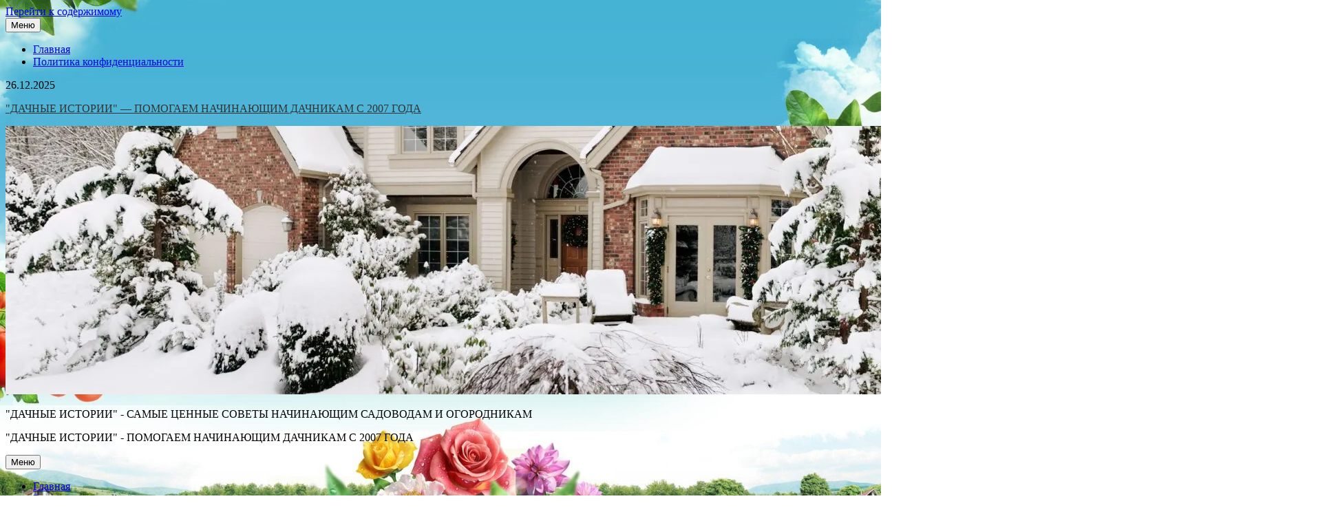

--- FILE ---
content_type: text/html; charset=UTF-8
request_url: https://dachnii.ru/chistotel-i-redka-poleznye-sovety-ot-nashih-chitatelej/
body_size: 24058
content:
<!DOCTYPE html>
<html lang="ru-RU">
<head>
<meta charset="UTF-8">
<meta name="viewport" content="width=device-width, initial-scale=1.0">
<link rel="profile" href="http://gmpg.org/xfn/11">
<script data-cfasync="false" data-no-defer="1" data-no-minify="1" data-no-optimize="1">var ewww_webp_supported=!1;function check_webp_feature(A,e){var w;e=void 0!==e?e:function(){},ewww_webp_supported?e(ewww_webp_supported):((w=new Image).onload=function(){ewww_webp_supported=0<w.width&&0<w.height,e&&e(ewww_webp_supported)},w.onerror=function(){e&&e(!1)},w.src="data:image/webp;base64,"+{alpha:"UklGRkoAAABXRUJQVlA4WAoAAAAQAAAAAAAAAAAAQUxQSAwAAAARBxAR/Q9ERP8DAABWUDggGAAAABQBAJ0BKgEAAQAAAP4AAA3AAP7mtQAAAA=="}[A])}check_webp_feature("alpha");</script><script data-cfasync="false" data-no-defer="1" data-no-minify="1" data-no-optimize="1">var Arrive=function(c,w){"use strict";if(c.MutationObserver&&"undefined"!=typeof HTMLElement){var r,a=0,u=(r=HTMLElement.prototype.matches||HTMLElement.prototype.webkitMatchesSelector||HTMLElement.prototype.mozMatchesSelector||HTMLElement.prototype.msMatchesSelector,{matchesSelector:function(e,t){return e instanceof HTMLElement&&r.call(e,t)},addMethod:function(e,t,r){var a=e[t];e[t]=function(){return r.length==arguments.length?r.apply(this,arguments):"function"==typeof a?a.apply(this,arguments):void 0}},callCallbacks:function(e,t){t&&t.options.onceOnly&&1==t.firedElems.length&&(e=[e[0]]);for(var r,a=0;r=e[a];a++)r&&r.callback&&r.callback.call(r.elem,r.elem);t&&t.options.onceOnly&&1==t.firedElems.length&&t.me.unbindEventWithSelectorAndCallback.call(t.target,t.selector,t.callback)},checkChildNodesRecursively:function(e,t,r,a){for(var i,n=0;i=e[n];n++)r(i,t,a)&&a.push({callback:t.callback,elem:i}),0<i.childNodes.length&&u.checkChildNodesRecursively(i.childNodes,t,r,a)},mergeArrays:function(e,t){var r,a={};for(r in e)e.hasOwnProperty(r)&&(a[r]=e[r]);for(r in t)t.hasOwnProperty(r)&&(a[r]=t[r]);return a},toElementsArray:function(e){return e=void 0!==e&&("number"!=typeof e.length||e===c)?[e]:e}}),e=(l.prototype.addEvent=function(e,t,r,a){a={target:e,selector:t,options:r,callback:a,firedElems:[]};return this._beforeAdding&&this._beforeAdding(a),this._eventsBucket.push(a),a},l.prototype.removeEvent=function(e){for(var t,r=this._eventsBucket.length-1;t=this._eventsBucket[r];r--)e(t)&&(this._beforeRemoving&&this._beforeRemoving(t),(t=this._eventsBucket.splice(r,1))&&t.length&&(t[0].callback=null))},l.prototype.beforeAdding=function(e){this._beforeAdding=e},l.prototype.beforeRemoving=function(e){this._beforeRemoving=e},l),t=function(i,n){var o=new e,l=this,s={fireOnAttributesModification:!1};return o.beforeAdding(function(t){var e=t.target;e!==c.document&&e!==c||(e=document.getElementsByTagName("html")[0]);var r=new MutationObserver(function(e){n.call(this,e,t)}),a=i(t.options);r.observe(e,a),t.observer=r,t.me=l}),o.beforeRemoving(function(e){e.observer.disconnect()}),this.bindEvent=function(e,t,r){t=u.mergeArrays(s,t);for(var a=u.toElementsArray(this),i=0;i<a.length;i++)o.addEvent(a[i],e,t,r)},this.unbindEvent=function(){var r=u.toElementsArray(this);o.removeEvent(function(e){for(var t=0;t<r.length;t++)if(this===w||e.target===r[t])return!0;return!1})},this.unbindEventWithSelectorOrCallback=function(r){var a=u.toElementsArray(this),i=r,e="function"==typeof r?function(e){for(var t=0;t<a.length;t++)if((this===w||e.target===a[t])&&e.callback===i)return!0;return!1}:function(e){for(var t=0;t<a.length;t++)if((this===w||e.target===a[t])&&e.selector===r)return!0;return!1};o.removeEvent(e)},this.unbindEventWithSelectorAndCallback=function(r,a){var i=u.toElementsArray(this);o.removeEvent(function(e){for(var t=0;t<i.length;t++)if((this===w||e.target===i[t])&&e.selector===r&&e.callback===a)return!0;return!1})},this},i=new function(){var s={fireOnAttributesModification:!1,onceOnly:!1,existing:!1};function n(e,t,r){return!(!u.matchesSelector(e,t.selector)||(e._id===w&&(e._id=a++),-1!=t.firedElems.indexOf(e._id)))&&(t.firedElems.push(e._id),!0)}var c=(i=new t(function(e){var t={attributes:!1,childList:!0,subtree:!0};return e.fireOnAttributesModification&&(t.attributes=!0),t},function(e,i){e.forEach(function(e){var t=e.addedNodes,r=e.target,a=[];null!==t&&0<t.length?u.checkChildNodesRecursively(t,i,n,a):"attributes"===e.type&&n(r,i)&&a.push({callback:i.callback,elem:r}),u.callCallbacks(a,i)})})).bindEvent;return i.bindEvent=function(e,t,r){t=void 0===r?(r=t,s):u.mergeArrays(s,t);var a=u.toElementsArray(this);if(t.existing){for(var i=[],n=0;n<a.length;n++)for(var o=a[n].querySelectorAll(e),l=0;l<o.length;l++)i.push({callback:r,elem:o[l]});if(t.onceOnly&&i.length)return r.call(i[0].elem,i[0].elem);setTimeout(u.callCallbacks,1,i)}c.call(this,e,t,r)},i},o=new function(){var a={};function i(e,t){return u.matchesSelector(e,t.selector)}var n=(o=new t(function(){return{childList:!0,subtree:!0}},function(e,r){e.forEach(function(e){var t=e.removedNodes,e=[];null!==t&&0<t.length&&u.checkChildNodesRecursively(t,r,i,e),u.callCallbacks(e,r)})})).bindEvent;return o.bindEvent=function(e,t,r){t=void 0===r?(r=t,a):u.mergeArrays(a,t),n.call(this,e,t,r)},o};d(HTMLElement.prototype),d(NodeList.prototype),d(HTMLCollection.prototype),d(HTMLDocument.prototype),d(Window.prototype);var n={};return s(i,n,"unbindAllArrive"),s(o,n,"unbindAllLeave"),n}function l(){this._eventsBucket=[],this._beforeAdding=null,this._beforeRemoving=null}function s(e,t,r){u.addMethod(t,r,e.unbindEvent),u.addMethod(t,r,e.unbindEventWithSelectorOrCallback),u.addMethod(t,r,e.unbindEventWithSelectorAndCallback)}function d(e){e.arrive=i.bindEvent,s(i,e,"unbindArrive"),e.leave=o.bindEvent,s(o,e,"unbindLeave")}}(window,void 0),ewww_webp_supported=!1;function check_webp_feature(e,t){var r;ewww_webp_supported?t(ewww_webp_supported):((r=new Image).onload=function(){ewww_webp_supported=0<r.width&&0<r.height,t(ewww_webp_supported)},r.onerror=function(){t(!1)},r.src="data:image/webp;base64,"+{alpha:"UklGRkoAAABXRUJQVlA4WAoAAAAQAAAAAAAAAAAAQUxQSAwAAAARBxAR/Q9ERP8DAABWUDggGAAAABQBAJ0BKgEAAQAAAP4AAA3AAP7mtQAAAA==",animation:"UklGRlIAAABXRUJQVlA4WAoAAAASAAAAAAAAAAAAQU5JTQYAAAD/////AABBTk1GJgAAAAAAAAAAAAAAAAAAAGQAAABWUDhMDQAAAC8AAAAQBxAREYiI/gcA"}[e])}function ewwwLoadImages(e){if(e){for(var t=document.querySelectorAll(".batch-image img, .image-wrapper a, .ngg-pro-masonry-item a, .ngg-galleria-offscreen-seo-wrapper a"),r=0,a=t.length;r<a;r++)ewwwAttr(t[r],"data-src",t[r].getAttribute("data-webp")),ewwwAttr(t[r],"data-thumbnail",t[r].getAttribute("data-webp-thumbnail"));for(var i=document.querySelectorAll("div.woocommerce-product-gallery__image"),r=0,a=i.length;r<a;r++)ewwwAttr(i[r],"data-thumb",i[r].getAttribute("data-webp-thumb"))}for(var n=document.querySelectorAll("video"),r=0,a=n.length;r<a;r++)ewwwAttr(n[r],"poster",e?n[r].getAttribute("data-poster-webp"):n[r].getAttribute("data-poster-image"));for(var o,l=document.querySelectorAll("img.ewww_webp_lazy_load"),r=0,a=l.length;r<a;r++)e&&(ewwwAttr(l[r],"data-lazy-srcset",l[r].getAttribute("data-lazy-srcset-webp")),ewwwAttr(l[r],"data-srcset",l[r].getAttribute("data-srcset-webp")),ewwwAttr(l[r],"data-lazy-src",l[r].getAttribute("data-lazy-src-webp")),ewwwAttr(l[r],"data-src",l[r].getAttribute("data-src-webp")),ewwwAttr(l[r],"data-orig-file",l[r].getAttribute("data-webp-orig-file")),ewwwAttr(l[r],"data-medium-file",l[r].getAttribute("data-webp-medium-file")),ewwwAttr(l[r],"data-large-file",l[r].getAttribute("data-webp-large-file")),null!=(o=l[r].getAttribute("srcset"))&&!1!==o&&o.includes("R0lGOD")&&ewwwAttr(l[r],"src",l[r].getAttribute("data-lazy-src-webp"))),l[r].className=l[r].className.replace(/\bewww_webp_lazy_load\b/,"");for(var s=document.querySelectorAll(".ewww_webp"),r=0,a=s.length;r<a;r++)e?(ewwwAttr(s[r],"srcset",s[r].getAttribute("data-srcset-webp")),ewwwAttr(s[r],"src",s[r].getAttribute("data-src-webp")),ewwwAttr(s[r],"data-orig-file",s[r].getAttribute("data-webp-orig-file")),ewwwAttr(s[r],"data-medium-file",s[r].getAttribute("data-webp-medium-file")),ewwwAttr(s[r],"data-large-file",s[r].getAttribute("data-webp-large-file")),ewwwAttr(s[r],"data-large_image",s[r].getAttribute("data-webp-large_image")),ewwwAttr(s[r],"data-src",s[r].getAttribute("data-webp-src"))):(ewwwAttr(s[r],"srcset",s[r].getAttribute("data-srcset-img")),ewwwAttr(s[r],"src",s[r].getAttribute("data-src-img"))),s[r].className=s[r].className.replace(/\bewww_webp\b/,"ewww_webp_loaded");window.jQuery&&jQuery.fn.isotope&&jQuery.fn.imagesLoaded&&(jQuery(".fusion-posts-container-infinite").imagesLoaded(function(){jQuery(".fusion-posts-container-infinite").hasClass("isotope")&&jQuery(".fusion-posts-container-infinite").isotope()}),jQuery(".fusion-portfolio:not(.fusion-recent-works) .fusion-portfolio-wrapper").imagesLoaded(function(){jQuery(".fusion-portfolio:not(.fusion-recent-works) .fusion-portfolio-wrapper").isotope()}))}function ewwwWebPInit(e){ewwwLoadImages(e),ewwwNggLoadGalleries(e),document.arrive(".ewww_webp",function(){ewwwLoadImages(e)}),document.arrive(".ewww_webp_lazy_load",function(){ewwwLoadImages(e)}),document.arrive("videos",function(){ewwwLoadImages(e)}),"loading"==document.readyState?document.addEventListener("DOMContentLoaded",ewwwJSONParserInit):("undefined"!=typeof galleries&&ewwwNggParseGalleries(e),ewwwWooParseVariations(e))}function ewwwAttr(e,t,r){null!=r&&!1!==r&&e.setAttribute(t,r)}function ewwwJSONParserInit(){"undefined"!=typeof galleries&&check_webp_feature("alpha",ewwwNggParseGalleries),check_webp_feature("alpha",ewwwWooParseVariations)}function ewwwWooParseVariations(e){if(e)for(var t=document.querySelectorAll("form.variations_form"),r=0,a=t.length;r<a;r++){var i=t[r].getAttribute("data-product_variations"),n=!1;try{for(var o in i=JSON.parse(i))void 0!==i[o]&&void 0!==i[o].image&&(void 0!==i[o].image.src_webp&&(i[o].image.src=i[o].image.src_webp,n=!0),void 0!==i[o].image.srcset_webp&&(i[o].image.srcset=i[o].image.srcset_webp,n=!0),void 0!==i[o].image.full_src_webp&&(i[o].image.full_src=i[o].image.full_src_webp,n=!0),void 0!==i[o].image.gallery_thumbnail_src_webp&&(i[o].image.gallery_thumbnail_src=i[o].image.gallery_thumbnail_src_webp,n=!0),void 0!==i[o].image.thumb_src_webp&&(i[o].image.thumb_src=i[o].image.thumb_src_webp,n=!0));n&&ewwwAttr(t[r],"data-product_variations",JSON.stringify(i))}catch(e){}}}function ewwwNggParseGalleries(e){if(e)for(var t in galleries){var r=galleries[t];galleries[t].images_list=ewwwNggParseImageList(r.images_list)}}function ewwwNggLoadGalleries(e){e&&document.addEventListener("ngg.galleria.themeadded",function(e,t){window.ngg_galleria._create_backup=window.ngg_galleria.create,window.ngg_galleria.create=function(e,t){var r=$(e).data("id");return galleries["gallery_"+r].images_list=ewwwNggParseImageList(galleries["gallery_"+r].images_list),window.ngg_galleria._create_backup(e,t)}})}function ewwwNggParseImageList(e){for(var t in e){var r=e[t];if(void 0!==r["image-webp"]&&(e[t].image=r["image-webp"],delete e[t]["image-webp"]),void 0!==r["thumb-webp"]&&(e[t].thumb=r["thumb-webp"],delete e[t]["thumb-webp"]),void 0!==r.full_image_webp&&(e[t].full_image=r.full_image_webp,delete e[t].full_image_webp),void 0!==r.srcsets)for(var a in r.srcsets)nggSrcset=r.srcsets[a],void 0!==r.srcsets[a+"-webp"]&&(e[t].srcsets[a]=r.srcsets[a+"-webp"],delete e[t].srcsets[a+"-webp"]);if(void 0!==r.full_srcsets)for(var i in r.full_srcsets)nggFSrcset=r.full_srcsets[i],void 0!==r.full_srcsets[i+"-webp"]&&(e[t].full_srcsets[i]=r.full_srcsets[i+"-webp"],delete e[t].full_srcsets[i+"-webp"])}return e}check_webp_feature("alpha",ewwwWebPInit);</script><meta name='robots' content='index, follow, max-image-preview:large, max-snippet:-1, max-video-preview:-1' />

<!-- Easy WP Meta Description -->
<meta name="description" content="Полезные свойства чистотела и черной редьки">
<!-- /Easy WP Meta Description -->

				
	<!-- This site is optimized with the Yoast SEO Premium plugin v26.4 (Yoast SEO v26.6) - https://yoast.com/wordpress/plugins/seo/ -->
	<title>Чистотел и редька на страже здоровья дачника: полезные свойства чистотела и черной редьки - &quot;ДАЧНЫЕ ИСТОРИИ&quot; - ПОМОГАЕМ НАЧИНАЮЩИМ ДАЧНИКАМ С 2007 ГОДА</title>
	<link rel="canonical" href="https://dachnii.ru/chistotel-i-redka-poleznye-sovety-ot-nashih-chitatelej/" />
	<script type="application/ld+json" class="yoast-schema-graph">{"@context":"https://schema.org","@graph":[{"@type":"ScholarlyArticle","@id":"https://dachnii.ru/chistotel-i-redka-poleznye-sovety-ot-nashih-chitatelej/#article","isPartOf":{"@id":"https://dachnii.ru/chistotel-i-redka-poleznye-sovety-ot-nashih-chitatelej/"},"author":{"name":"Dachnik","@id":"https://dachnii.ru/#/schema/person/bff77cffedba7c1f01d99b9814950e9d"},"headline":"Чистотел и редька на страже здоровья дачника: полезные свойства чистотела и черной редьки","datePublished":"2021-08-26T18:52:30+00:00","dateModified":"2025-12-16T15:55:12+00:00","mainEntityOfPage":{"@id":"https://dachnii.ru/chistotel-i-redka-poleznye-sovety-ot-nashih-chitatelej/"},"wordCount":445,"commentCount":0,"publisher":{"@id":"https://dachnii.ru/#organization"},"image":{"@id":"https://dachnii.ru/chistotel-i-redka-poleznye-sovety-ot-nashih-chitatelej/#primaryimage"},"thumbnailUrl":"https://dachnii.ru/wp-content/uploads/2021/08/24_result-2.jpg","articleSection":["Корнеплоды разные","Народная медицина"],"inLanguage":"ru-RU","potentialAction":[{"@type":"CommentAction","name":"Comment","target":["https://dachnii.ru/chistotel-i-redka-poleznye-sovety-ot-nashih-chitatelej/#respond"]}]},{"@type":"WebPage","@id":"https://dachnii.ru/chistotel-i-redka-poleznye-sovety-ot-nashih-chitatelej/","url":"https://dachnii.ru/chistotel-i-redka-poleznye-sovety-ot-nashih-chitatelej/","name":"Чистотел и редька на страже здоровья дачника: полезные свойства чистотела и черной редьки - &quot;ДАЧНЫЕ ИСТОРИИ&quot; - ПОМОГАЕМ НАЧИНАЮЩИМ ДАЧНИКАМ С 2007 ГОДА","isPartOf":{"@id":"https://dachnii.ru/#website"},"primaryImageOfPage":{"@id":"https://dachnii.ru/chistotel-i-redka-poleznye-sovety-ot-nashih-chitatelej/#primaryimage"},"image":{"@id":"https://dachnii.ru/chistotel-i-redka-poleznye-sovety-ot-nashih-chitatelej/#primaryimage"},"thumbnailUrl":"https://dachnii.ru/wp-content/uploads/2021/08/24_result-2.jpg","datePublished":"2021-08-26T18:52:30+00:00","dateModified":"2025-12-16T15:55:12+00:00","breadcrumb":{"@id":"https://dachnii.ru/chistotel-i-redka-poleznye-sovety-ot-nashih-chitatelej/#breadcrumb"},"inLanguage":"ru-RU","potentialAction":[{"@type":"ReadAction","target":["https://dachnii.ru/chistotel-i-redka-poleznye-sovety-ot-nashih-chitatelej/"]}]},{"@type":"ImageObject","inLanguage":"ru-RU","@id":"https://dachnii.ru/chistotel-i-redka-poleznye-sovety-ot-nashih-chitatelej/#primaryimage","url":"https://dachnii.ru/wp-content/uploads/2021/08/24_result-2.jpg","contentUrl":"https://dachnii.ru/wp-content/uploads/2021/08/24_result-2.jpg","width":1728,"height":1080},{"@type":"BreadcrumbList","@id":"https://dachnii.ru/chistotel-i-redka-poleznye-sovety-ot-nashih-chitatelej/#breadcrumb","itemListElement":[{"@type":"ListItem","position":1,"name":"Главная страница","item":"https://dachnii.ru/"},{"@type":"ListItem","position":2,"name":"Чистотел и редька на страже здоровья дачника: полезные свойства чистотела и черной редьки"}]},{"@type":"WebSite","@id":"https://dachnii.ru/#website","url":"https://dachnii.ru/","name":"\"ДАЧНЫЕ ИСТОРИИ\" - ПОМОГАЕМ НАЧИНАЮЩИМ ДАЧНИКАМ С 2007 ГОДА","description":"Самый полезный сайт для садоводов и огородников","publisher":{"@id":"https://dachnii.ru/#organization"},"potentialAction":[{"@type":"SearchAction","target":{"@type":"EntryPoint","urlTemplate":"https://dachnii.ru/?s={search_term_string}"},"query-input":{"@type":"PropertyValueSpecification","valueRequired":true,"valueName":"search_term_string"}}],"inLanguage":"ru-RU"},{"@type":"Organization","@id":"https://dachnii.ru/#organization","name":"\"ДАЧНЫЕ ИСТОРИИ\"","url":"https://dachnii.ru/","logo":{"@type":"ImageObject","inLanguage":"ru-RU","@id":"https://dachnii.ru/#/schema/logo/image/","url":"https://dachnii.ru/wp-content/uploads/2020/07/cropped-logo-4.png","contentUrl":"https://dachnii.ru/wp-content/uploads/2020/07/cropped-logo-4.png","width":512,"height":512,"caption":"\"ДАЧНЫЕ ИСТОРИИ\""},"image":{"@id":"https://dachnii.ru/#/schema/logo/image/"},"sameAs":["https://vk.com/dachnii.istorii","https://ok.ru/dachnye.istorii"]},{"@type":"Person","@id":"https://dachnii.ru/#/schema/person/bff77cffedba7c1f01d99b9814950e9d","name":"Dachnik","sameAs":["http://dachnii.ru"]}]}</script>
	<!-- / Yoast SEO Premium plugin. -->


<style id='wp-img-auto-sizes-contain-inline-css' type='text/css'>
img:is([sizes=auto i],[sizes^="auto," i]){contain-intrinsic-size:3000px 1500px}
/*# sourceURL=wp-img-auto-sizes-contain-inline-css */
</style>
<style id='classic-theme-styles-inline-css' type='text/css'>
/*! This file is auto-generated */
.wp-block-button__link{color:#fff;background-color:#32373c;border-radius:9999px;box-shadow:none;text-decoration:none;padding:calc(.667em + 2px) calc(1.333em + 2px);font-size:1.125em}.wp-block-file__button{background:#32373c;color:#fff;text-decoration:none}
/*# sourceURL=/wp-includes/css/classic-themes.min.css */
</style>
<link rel='stylesheet' id='wpo_min-header-0-css' href='https://dachnii.ru/wp-content/cache/wpo-minify/1765848665/assets/wpo-minify-header-038916fb-071b5404.reduced.min.css' type='text/css' media='all' />
<link rel='stylesheet' id='boldwp-webfont-css' href='//fonts.googleapis.com/css?family=Playfair+Display:400,400i,700,700i|Domine:400,700|Oswald:400,700|Patua+One|Roboto+Condensed:400,400i,700,700i&#038;display=swap' type='text/css' media='all' />
<link rel='stylesheet' id='wpo_min-header-2-css' href='https://dachnii.ru/wp-content/cache/wpo-minify/1765848665/assets/wpo-minify-header-8c5c0dee-071b5404.reduced.min.css' type='text/css' media='all' />
<script type="text/javascript" src="https://dachnii.ru/wp-content/cache/wpo-minify/1765848665/assets/wpo-minify-header-c2442045.min.js" id="wpo_min-header-0-js"></script>
<script type="text/javascript" id="addtoany-core-js-before">
/* <![CDATA[ */
window.a2a_config=window.a2a_config||{};a2a_config.callbacks=[];a2a_config.overlays=[];a2a_config.templates={};a2a_localize = {
	Share: "Отправить",
	Save: "Сохранить",
	Subscribe: "Подписаться",
	Email: "E-mail",
	Bookmark: "В закладки!",
	ShowAll: "Показать все",
	ShowLess: "Показать остальное",
	FindServices: "Найти сервис(ы)",
	FindAnyServiceToAddTo: "Найти сервис и добавить",
	PoweredBy: "Работает на",
	ShareViaEmail: "Поделиться по электронной почте",
	SubscribeViaEmail: "Подписаться по электронной почте",
	BookmarkInYourBrowser: "Добавить в закладки",
	BookmarkInstructions: "Нажмите Ctrl+D или \u2318+D, чтобы добавить страницу в закладки",
	AddToYourFavorites: "Добавить в Избранное",
	SendFromWebOrProgram: "Отправлять с любого email-адреса или email-программы",
	EmailProgram: "Почтовая программа",
	More: "Подробнее&#8230;",
	ThanksForSharing: "Спасибо, что поделились!",
	ThanksForFollowing: "Спасибо за подписку!"
};


//# sourceURL=addtoany-core-js-before
/* ]]> */
</script>
<script type="text/javascript" defer src="https://static.addtoany.com/menu/page.js" id="addtoany-core-js"></script>
<script type="text/javascript" src="https://dachnii.ru/wp-content/cache/wpo-minify/1765848665/assets/wpo-minify-header-c3350ab8.min.js" id="wpo_min-header-2-js"></script>
<script type="text/javascript" src="https://dachnii.ru/wp-content/cache/wpo-minify/1765848665/assets/wpo-minify-header-2b010465.min.js" id="wpo_min-header-3-js" defer="defer" data-wp-strategy="defer"></script>
<style>.pseudo-clearfy-link { color: #008acf; cursor: pointer;}.pseudo-clearfy-link:hover { text-decoration: none;}</style><!-- Yandex.RTB -->
<script>window.yaContextCb=window.yaContextCb||[]</script>
<script src="https://yandex.ru/ads/system/context.js" async></script><meta name="verification" content="f612c7d25f5690ad41496fcfdbf8d1" /><style type='text/css'>.rp4wp-related-posts ul{width:100%;padding:0;margin:0;float:left;}
.rp4wp-related-posts ul>li{list-style:none;padding:0;margin:0;padding-bottom:20px;clear:both;}
.rp4wp-related-posts ul>li>p{margin:0;padding:0;}
.rp4wp-related-post-image{width:35%;padding-right:25px;-moz-box-sizing:border-box;-webkit-box-sizing:border-box;box-sizing:border-box;float:left;}</style>
<link rel="pingback" href="https://dachnii.ru/xmlrpc.php">    <style type="text/css">
            .boldwp-site-title, .boldwp-site-title a, .boldwp-site-title a:hover, .boldwp-site-title a:focus, .boldwp-site-title a:active, .boldwp-site-description {color: #333333;}
        </style>
    <style type="text/css" id="custom-background-css">
body.custom-background { background-image: url("https://dachnii.ru/wp-content/uploads/2020/10/fon-2.jpg"); background-position: center center; background-size: cover; background-repeat: no-repeat; background-attachment: fixed; }
</style>
	        <!-- Yandex.Metrica counter -->
        <script type="text/javascript">
            (function (m, e, t, r, i, k, a) {
                m[i] = m[i] || function () {
                    (m[i].a = m[i].a || []).push(arguments)
                };
                m[i].l = 1 * new Date();
                k = e.createElement(t), a = e.getElementsByTagName(t)[0], k.async = 1, k.src = r, a.parentNode.insertBefore(k, a)
            })

            (window, document, "script", "https://mc.yandex.ru/metrika/tag.js", "ym");

            ym("65707429", "init", {
                clickmap: true,
                trackLinks: true,
                accurateTrackBounce: true,
                webvisor: true,
                ecommerce: "dataLayer",
                params: {
                    __ym: {
                        "ymCmsPlugin": {
                            "cms": "wordpress",
                            "cmsVersion":"6.9",
                            "pluginVersion": "1.2.2",
                            "ymCmsRip": "1296227001"
                        }
                    }
                }
            });
        </script>
        <!-- /Yandex.Metrica counter -->
        <link rel="icon" href="https://dachnii.ru/wp-content/uploads/2020/07/cropped-logo-7-120x120.png" sizes="32x32" />
<link rel="icon" href="https://dachnii.ru/wp-content/uploads/2020/07/cropped-logo-7.png" sizes="192x192" />
<link rel="apple-touch-icon" href="https://dachnii.ru/wp-content/uploads/2020/07/cropped-logo-7.png" />
<meta name="msapplication-TileImage" content="https://dachnii.ru/wp-content/uploads/2020/07/cropped-logo-7.png" />
<style id='global-styles-inline-css' type='text/css'>
:root{--wp--preset--aspect-ratio--square: 1;--wp--preset--aspect-ratio--4-3: 4/3;--wp--preset--aspect-ratio--3-4: 3/4;--wp--preset--aspect-ratio--3-2: 3/2;--wp--preset--aspect-ratio--2-3: 2/3;--wp--preset--aspect-ratio--16-9: 16/9;--wp--preset--aspect-ratio--9-16: 9/16;--wp--preset--color--black: #000000;--wp--preset--color--cyan-bluish-gray: #abb8c3;--wp--preset--color--white: #ffffff;--wp--preset--color--pale-pink: #f78da7;--wp--preset--color--vivid-red: #cf2e2e;--wp--preset--color--luminous-vivid-orange: #ff6900;--wp--preset--color--luminous-vivid-amber: #fcb900;--wp--preset--color--light-green-cyan: #7bdcb5;--wp--preset--color--vivid-green-cyan: #00d084;--wp--preset--color--pale-cyan-blue: #8ed1fc;--wp--preset--color--vivid-cyan-blue: #0693e3;--wp--preset--color--vivid-purple: #9b51e0;--wp--preset--gradient--vivid-cyan-blue-to-vivid-purple: linear-gradient(135deg,rgb(6,147,227) 0%,rgb(155,81,224) 100%);--wp--preset--gradient--light-green-cyan-to-vivid-green-cyan: linear-gradient(135deg,rgb(122,220,180) 0%,rgb(0,208,130) 100%);--wp--preset--gradient--luminous-vivid-amber-to-luminous-vivid-orange: linear-gradient(135deg,rgb(252,185,0) 0%,rgb(255,105,0) 100%);--wp--preset--gradient--luminous-vivid-orange-to-vivid-red: linear-gradient(135deg,rgb(255,105,0) 0%,rgb(207,46,46) 100%);--wp--preset--gradient--very-light-gray-to-cyan-bluish-gray: linear-gradient(135deg,rgb(238,238,238) 0%,rgb(169,184,195) 100%);--wp--preset--gradient--cool-to-warm-spectrum: linear-gradient(135deg,rgb(74,234,220) 0%,rgb(151,120,209) 20%,rgb(207,42,186) 40%,rgb(238,44,130) 60%,rgb(251,105,98) 80%,rgb(254,248,76) 100%);--wp--preset--gradient--blush-light-purple: linear-gradient(135deg,rgb(255,206,236) 0%,rgb(152,150,240) 100%);--wp--preset--gradient--blush-bordeaux: linear-gradient(135deg,rgb(254,205,165) 0%,rgb(254,45,45) 50%,rgb(107,0,62) 100%);--wp--preset--gradient--luminous-dusk: linear-gradient(135deg,rgb(255,203,112) 0%,rgb(199,81,192) 50%,rgb(65,88,208) 100%);--wp--preset--gradient--pale-ocean: linear-gradient(135deg,rgb(255,245,203) 0%,rgb(182,227,212) 50%,rgb(51,167,181) 100%);--wp--preset--gradient--electric-grass: linear-gradient(135deg,rgb(202,248,128) 0%,rgb(113,206,126) 100%);--wp--preset--gradient--midnight: linear-gradient(135deg,rgb(2,3,129) 0%,rgb(40,116,252) 100%);--wp--preset--font-size--small: 13px;--wp--preset--font-size--medium: 20px;--wp--preset--font-size--large: 36px;--wp--preset--font-size--x-large: 42px;--wp--preset--spacing--20: 0.44rem;--wp--preset--spacing--30: 0.67rem;--wp--preset--spacing--40: 1rem;--wp--preset--spacing--50: 1.5rem;--wp--preset--spacing--60: 2.25rem;--wp--preset--spacing--70: 3.38rem;--wp--preset--spacing--80: 5.06rem;--wp--preset--shadow--natural: 6px 6px 9px rgba(0, 0, 0, 0.2);--wp--preset--shadow--deep: 12px 12px 50px rgba(0, 0, 0, 0.4);--wp--preset--shadow--sharp: 6px 6px 0px rgba(0, 0, 0, 0.2);--wp--preset--shadow--outlined: 6px 6px 0px -3px rgb(255, 255, 255), 6px 6px rgb(0, 0, 0);--wp--preset--shadow--crisp: 6px 6px 0px rgb(0, 0, 0);}:where(.is-layout-flex){gap: 0.5em;}:where(.is-layout-grid){gap: 0.5em;}body .is-layout-flex{display: flex;}.is-layout-flex{flex-wrap: wrap;align-items: center;}.is-layout-flex > :is(*, div){margin: 0;}body .is-layout-grid{display: grid;}.is-layout-grid > :is(*, div){margin: 0;}:where(.wp-block-columns.is-layout-flex){gap: 2em;}:where(.wp-block-columns.is-layout-grid){gap: 2em;}:where(.wp-block-post-template.is-layout-flex){gap: 1.25em;}:where(.wp-block-post-template.is-layout-grid){gap: 1.25em;}.has-black-color{color: var(--wp--preset--color--black) !important;}.has-cyan-bluish-gray-color{color: var(--wp--preset--color--cyan-bluish-gray) !important;}.has-white-color{color: var(--wp--preset--color--white) !important;}.has-pale-pink-color{color: var(--wp--preset--color--pale-pink) !important;}.has-vivid-red-color{color: var(--wp--preset--color--vivid-red) !important;}.has-luminous-vivid-orange-color{color: var(--wp--preset--color--luminous-vivid-orange) !important;}.has-luminous-vivid-amber-color{color: var(--wp--preset--color--luminous-vivid-amber) !important;}.has-light-green-cyan-color{color: var(--wp--preset--color--light-green-cyan) !important;}.has-vivid-green-cyan-color{color: var(--wp--preset--color--vivid-green-cyan) !important;}.has-pale-cyan-blue-color{color: var(--wp--preset--color--pale-cyan-blue) !important;}.has-vivid-cyan-blue-color{color: var(--wp--preset--color--vivid-cyan-blue) !important;}.has-vivid-purple-color{color: var(--wp--preset--color--vivid-purple) !important;}.has-black-background-color{background-color: var(--wp--preset--color--black) !important;}.has-cyan-bluish-gray-background-color{background-color: var(--wp--preset--color--cyan-bluish-gray) !important;}.has-white-background-color{background-color: var(--wp--preset--color--white) !important;}.has-pale-pink-background-color{background-color: var(--wp--preset--color--pale-pink) !important;}.has-vivid-red-background-color{background-color: var(--wp--preset--color--vivid-red) !important;}.has-luminous-vivid-orange-background-color{background-color: var(--wp--preset--color--luminous-vivid-orange) !important;}.has-luminous-vivid-amber-background-color{background-color: var(--wp--preset--color--luminous-vivid-amber) !important;}.has-light-green-cyan-background-color{background-color: var(--wp--preset--color--light-green-cyan) !important;}.has-vivid-green-cyan-background-color{background-color: var(--wp--preset--color--vivid-green-cyan) !important;}.has-pale-cyan-blue-background-color{background-color: var(--wp--preset--color--pale-cyan-blue) !important;}.has-vivid-cyan-blue-background-color{background-color: var(--wp--preset--color--vivid-cyan-blue) !important;}.has-vivid-purple-background-color{background-color: var(--wp--preset--color--vivid-purple) !important;}.has-black-border-color{border-color: var(--wp--preset--color--black) !important;}.has-cyan-bluish-gray-border-color{border-color: var(--wp--preset--color--cyan-bluish-gray) !important;}.has-white-border-color{border-color: var(--wp--preset--color--white) !important;}.has-pale-pink-border-color{border-color: var(--wp--preset--color--pale-pink) !important;}.has-vivid-red-border-color{border-color: var(--wp--preset--color--vivid-red) !important;}.has-luminous-vivid-orange-border-color{border-color: var(--wp--preset--color--luminous-vivid-orange) !important;}.has-luminous-vivid-amber-border-color{border-color: var(--wp--preset--color--luminous-vivid-amber) !important;}.has-light-green-cyan-border-color{border-color: var(--wp--preset--color--light-green-cyan) !important;}.has-vivid-green-cyan-border-color{border-color: var(--wp--preset--color--vivid-green-cyan) !important;}.has-pale-cyan-blue-border-color{border-color: var(--wp--preset--color--pale-cyan-blue) !important;}.has-vivid-cyan-blue-border-color{border-color: var(--wp--preset--color--vivid-cyan-blue) !important;}.has-vivid-purple-border-color{border-color: var(--wp--preset--color--vivid-purple) !important;}.has-vivid-cyan-blue-to-vivid-purple-gradient-background{background: var(--wp--preset--gradient--vivid-cyan-blue-to-vivid-purple) !important;}.has-light-green-cyan-to-vivid-green-cyan-gradient-background{background: var(--wp--preset--gradient--light-green-cyan-to-vivid-green-cyan) !important;}.has-luminous-vivid-amber-to-luminous-vivid-orange-gradient-background{background: var(--wp--preset--gradient--luminous-vivid-amber-to-luminous-vivid-orange) !important;}.has-luminous-vivid-orange-to-vivid-red-gradient-background{background: var(--wp--preset--gradient--luminous-vivid-orange-to-vivid-red) !important;}.has-very-light-gray-to-cyan-bluish-gray-gradient-background{background: var(--wp--preset--gradient--very-light-gray-to-cyan-bluish-gray) !important;}.has-cool-to-warm-spectrum-gradient-background{background: var(--wp--preset--gradient--cool-to-warm-spectrum) !important;}.has-blush-light-purple-gradient-background{background: var(--wp--preset--gradient--blush-light-purple) !important;}.has-blush-bordeaux-gradient-background{background: var(--wp--preset--gradient--blush-bordeaux) !important;}.has-luminous-dusk-gradient-background{background: var(--wp--preset--gradient--luminous-dusk) !important;}.has-pale-ocean-gradient-background{background: var(--wp--preset--gradient--pale-ocean) !important;}.has-electric-grass-gradient-background{background: var(--wp--preset--gradient--electric-grass) !important;}.has-midnight-gradient-background{background: var(--wp--preset--gradient--midnight) !important;}.has-small-font-size{font-size: var(--wp--preset--font-size--small) !important;}.has-medium-font-size{font-size: var(--wp--preset--font-size--medium) !important;}.has-large-font-size{font-size: var(--wp--preset--font-size--large) !important;}.has-x-large-font-size{font-size: var(--wp--preset--font-size--x-large) !important;}
/*# sourceURL=global-styles-inline-css */
</style>
</head>

<body class="wp-singular post-template-default single single-post postid-17977 single-format-standard custom-background wp-theme-boldwp boldwp-animated boldwp-fadein boldwp-header-image-active boldwp-tagline-inactive boldwp-primary-menu-active boldwp-primary-mobile-menu-active boldwp-secondary-menu-active boldwp-secondary-mobile-menu-active boldwp-table-css-active boldwp-uc-links" id="boldwp-site-body" itemscope="itemscope" itemtype="http://schema.org/WebPage">
<a class="skip-link screen-reader-text" href="#boldwp-posts-wrapper">Перейти к содержимому</a>

<div class="boldwp-site-wrapper">

<div class="boldwp-outer-wrapper">
<div class="boldwp-container boldwp-secondary-menu-container boldwp-clearfix">
<div class="boldwp-secondary-menu-container-inside boldwp-clearfix">
<nav class="boldwp-nav-secondary" id="boldwp-secondary-navigation" itemscope="itemscope" itemtype="http://schema.org/SiteNavigationElement" role="navigation" aria-label="Вторичное меню">
<button class="boldwp-secondary-responsive-menu-icon" aria-controls="boldwp-menu-secondary-navigation" aria-expanded="false">Меню</button>
<ul id="boldwp-menu-secondary-navigation" class="boldwp-secondary-nav-menu boldwp-menu-secondary"><li ><a href="https://dachnii.ru/">Главная</a></li><li class="page_item page-item-3"><a href="https://dachnii.ru/privacy-policy/">Политика конфиденциальности</a></li></ul><div class="boldwp-header-date">26.12.2025</div></nav>
</div>
</div>
</div>

<div class="boldwp-outer-wrapper">
<div class="boldwp-container" id="boldwp-header" itemscope="itemscope" itemtype="http://schema.org/WPHeader" role="banner">
<div class="boldwp-head-content boldwp-clearfix" id="boldwp-head-content">

<div class="boldwp-no-header-content">
              <p class="boldwp-site-title"><a href="https://dachnii.ru/" rel="home">&quot;ДАЧНЫЕ ИСТОРИИ&quot;  &#8212; ПОМОГАЕМ НАЧИНАЮЩИМ  ДАЧНИКАМ С 2007 ГОДА</a></p>
                </div>

</div><!--/#boldwp-head-content -->
</div><!--/#boldwp-header -->
</div>


    <div class="boldwp-outer-wrapper">
    <div class="boldwp-header-image boldwp-clearfix">
                <a href="https://dachnii.ru/" rel="home" class="boldwp-header-img-link"><img src="[data-uri]" width="1500" height="390" alt="" class="boldwp-header-img ewww_webp" srcset="[data-uri] 1w" sizes="(max-width: 1500px) 100vw, 1500px" decoding="async" fetchpriority="high" data-src-img="https://dachnii.ru/wp-content/uploads/2025/12/cropped-490.jpg" data-src-webp="https://dachnii.ru/wp-content/uploads/2025/12/cropped-490.jpg.webp" data-srcset-webp="https://dachnii.ru/wp-content/uploads/2025/12/cropped-490.jpg.webp 1500w, https://dachnii.ru/wp-content/uploads/2025/12/cropped-490-768x200.jpg.webp 768w" data-srcset-img="https://dachnii.ru/wp-content/uploads/2025/12/cropped-490.jpg 1500w, https://dachnii.ru/wp-content/uploads/2025/12/cropped-490-768x200.jpg 768w" data-eio="j" /><noscript><img src="https://dachnii.ru/wp-content/uploads/2025/12/cropped-490.jpg" width="1500" height="390" alt="" class="boldwp-header-img" srcset="https://dachnii.ru/wp-content/uploads/2025/12/cropped-490.jpg 1500w, https://dachnii.ru/wp-content/uploads/2025/12/cropped-490-768x200.jpg 768w" sizes="(max-width: 1500px) 100vw, 1500px" decoding="async" fetchpriority="high" /></noscript></a>
                <div class="boldwp-header-image-info">
    <div class="boldwp-header-image-info-inside">
            <p class="boldwp-header-image-site-title boldwp-header-image-block">"ДАЧНЫЕ ИСТОРИИ" - САМЫЕ ЦЕННЫЕ СОВЕТЫ НАЧИНАЮЩИМ САДОВОДАМ И ОГОРОДНИКАМ </p>
    
            <p class="boldwp-header-image-site-description boldwp-header-image-block">"ДАЧНЫЕ ИСТОРИИ"  - ПОМОГАЕМ НАЧИНАЮЩИМ  ДАЧНИКАМ С 2007 ГОДА</p>        </div>
    </div>
        </div>
    </div>
    
<div class="boldwp-outer-wrapper">
<div class="boldwp-container boldwp-primary-menu-container boldwp-clearfix">
<div class="boldwp-primary-menu-container-inside boldwp-clearfix">

<nav class="boldwp-nav-primary" id="boldwp-primary-navigation" itemscope="itemscope" itemtype="http://schema.org/SiteNavigationElement" role="navigation" aria-label="Основное меню">
<button class="boldwp-primary-responsive-menu-icon" aria-controls="boldwp-menu-primary-navigation" aria-expanded="false">Меню</button>
<ul id="boldwp-menu-primary-navigation" class="boldwp-primary-nav-menu boldwp-menu-primary"><li id="menu-item-1015" class="menu-item menu-item-type-custom menu-item-object-custom menu-item-home menu-item-1015"><a href="https://dachnii.ru">Главная</a></li>
<li id="menu-item-24" class="menu-item menu-item-type-taxonomy menu-item-object-category menu-item-has-children menu-item-24"><a href="https://dachnii.ru/category/bolezni-rastenij/">Болезни растений</a>
<ul class="sub-menu">
	<li id="menu-item-307" class="menu-item menu-item-type-taxonomy menu-item-object-category menu-item-307"><a href="https://dachnii.ru/category/bolezni-rastenij/narodnye-sredstva-borby-s-boleznyami-rastenij/">Народные средства борьбы с болезнями</a></li>
	<li id="menu-item-330" class="menu-item menu-item-type-taxonomy menu-item-object-category menu-item-330"><a href="https://dachnii.ru/category/bolezni-rastenij/gribkovye-zabolevaniya-rastenij/">Грибковые заболевания растений</a></li>
	<li id="menu-item-906" class="menu-item menu-item-type-taxonomy menu-item-object-category menu-item-906"><a href="https://dachnii.ru/category/bolezni-rastenij/prochie-bolezni-rastenij/">Прочие болезни растений</a></li>
	<li id="menu-item-785" class="menu-item menu-item-type-taxonomy menu-item-object-category menu-item-785"><a href="https://dachnii.ru/category/bolezni-rastenij/fungicidy/">Фунгициды</a></li>
</ul>
</li>
<li id="menu-item-25" class="menu-item menu-item-type-taxonomy menu-item-object-category menu-item-has-children menu-item-25"><a href="https://dachnii.ru/category/borba-s-vreditelyami/">Борьба с вредителями</a>
<ul class="sub-menu">
	<li id="menu-item-145" class="menu-item menu-item-type-taxonomy menu-item-object-category menu-item-145"><a href="https://dachnii.ru/category/borba-s-vreditelyami/vrediteli-sada-i-ogoroda/">Вредители сада и огорода</a></li>
	<li id="menu-item-148" class="menu-item menu-item-type-taxonomy menu-item-object-category menu-item-148"><a href="https://dachnii.ru/category/borba-s-vreditelyami/insekticidy/">Инсектициды</a></li>
	<li id="menu-item-786" class="menu-item menu-item-type-taxonomy menu-item-object-category menu-item-786"><a href="https://dachnii.ru/category/borba-s-vreditelyami/akaricidy/">Акарициды</a></li>
	<li id="menu-item-306" class="menu-item menu-item-type-taxonomy menu-item-object-category menu-item-306"><a href="https://dachnii.ru/category/borba-s-vreditelyami/narodnye-sredstva-borby-s-vreditelyami-rastenij/">Народные средства борьбы с вредителями</a></li>
</ul>
</li>
<li id="menu-item-66286" class="menu-item menu-item-type-taxonomy menu-item-object-category menu-item-66286"><a href="https://dachnii.ru/category/vse-o-biopreparatah/">Все о биопрепаратах</a></li>
<li id="menu-item-195" class="menu-item menu-item-type-taxonomy menu-item-object-category menu-item-has-children menu-item-195"><a href="https://dachnii.ru/category/rassada-i-semena/">Посев семян и уход за рассадой</a>
<ul class="sub-menu">
	<li id="menu-item-64883" class="menu-item menu-item-type-taxonomy menu-item-object-category menu-item-64883"><a href="https://dachnii.ru/category/rassada-i-semena/vse-o-grunte-dlya-rassady/">Все о грунте для рассады</a></li>
	<li id="menu-item-234" class="menu-item menu-item-type-taxonomy menu-item-object-category menu-item-234"><a href="https://dachnii.ru/category/rassada-i-semena/semena-rassada-i-semena/">Посев семян. Обработка семян перед посевом</a></li>
	<li id="menu-item-432" class="menu-item menu-item-type-taxonomy menu-item-object-category menu-item-432"><a href="https://dachnii.ru/category/rassada-i-semena/uhod-za-rassadoj-rassada-i-semena/">Все об уходе за рассадой</a></li>
</ul>
</li>
<li id="menu-item-26" class="menu-item menu-item-type-taxonomy menu-item-object-category current-post-ancestor menu-item-has-children menu-item-26"><a href="https://dachnii.ru/category/ogorod/">Огород</a>
<ul class="sub-menu">
	<li id="menu-item-109" class="menu-item menu-item-type-taxonomy menu-item-object-category menu-item-109"><a href="https://dachnii.ru/category/ogorod/ogurcy/">Огурец</a></li>
	<li id="menu-item-120" class="menu-item menu-item-type-taxonomy menu-item-object-category menu-item-120"><a href="https://dachnii.ru/category/ogorod/tomat/">Томат</a></li>
	<li id="menu-item-141" class="menu-item menu-item-type-taxonomy menu-item-object-category menu-item-141"><a href="https://dachnii.ru/category/ogorod/luk/">Лук</a></li>
	<li id="menu-item-663" class="menu-item menu-item-type-taxonomy menu-item-object-category menu-item-663"><a href="https://dachnii.ru/category/ogorod/chesnok/">Чеснок</a></li>
	<li id="menu-item-707" class="menu-item menu-item-type-taxonomy menu-item-object-category menu-item-707"><a href="https://dachnii.ru/category/ogorod/tykva/">Кабачок, тыква</a></li>
	<li id="menu-item-712" class="menu-item menu-item-type-taxonomy menu-item-object-category menu-item-712"><a href="https://dachnii.ru/category/ogorod/kapusta/">Капуста</a></li>
	<li id="menu-item-898" class="menu-item menu-item-type-taxonomy menu-item-object-category menu-item-898"><a href="https://dachnii.ru/category/ogorod/kartofel/">Картофель</a></li>
	<li id="menu-item-922" class="menu-item menu-item-type-taxonomy menu-item-object-category menu-item-922"><a href="https://dachnii.ru/category/ogorod/svekla/">Свекла. Морковь</a></li>
	<li id="menu-item-1667" class="menu-item menu-item-type-taxonomy menu-item-object-category current-post-ancestor current-menu-parent current-post-parent menu-item-1667"><a href="https://dachnii.ru/category/ogorod/rediska/">Корнеплоды разные</a></li>
	<li id="menu-item-1561" class="menu-item menu-item-type-taxonomy menu-item-object-category menu-item-1561"><a href="https://dachnii.ru/category/ogorod/dynya/">Дыня. Арбуз</a></li>
	<li id="menu-item-1699" class="menu-item menu-item-type-taxonomy menu-item-object-category menu-item-1699"><a href="https://dachnii.ru/category/ogorod/baklazhany/">Баклажаны</a></li>
	<li id="menu-item-1753" class="menu-item menu-item-type-taxonomy menu-item-object-category menu-item-1753"><a href="https://dachnii.ru/category/ogorod/perec-sladkij/">Перец сладкий. Перец горький</a></li>
	<li id="menu-item-1616" class="menu-item menu-item-type-taxonomy menu-item-object-category menu-item-1616"><a href="https://dachnii.ru/category/ogorod/fasol/">Фасоль. Горох. Бобы</a></li>
	<li id="menu-item-3986" class="menu-item menu-item-type-taxonomy menu-item-object-category menu-item-3986"><a href="https://dachnii.ru/category/ogorod/kukuruza-podsolnuhi/">Кукуруза. Подсолнухи</a></li>
	<li id="menu-item-1029" class="menu-item menu-item-type-taxonomy menu-item-object-category menu-item-1029"><a href="https://dachnii.ru/category/ogorod/zelen/">Зелень и пряности</a></li>
	<li id="menu-item-5440" class="menu-item menu-item-type-taxonomy menu-item-object-category menu-item-5440"><a href="https://dachnii.ru/category/ogorod/selderej/">Сельдерей. Пастернак</a></li>
	<li id="menu-item-183" class="menu-item menu-item-type-taxonomy menu-item-object-category menu-item-183"><a href="https://dachnii.ru/category/ogorod/prochie/">Прочие полезные дачные культуры</a></li>
</ul>
</li>
<li id="menu-item-27" class="menu-item menu-item-type-taxonomy menu-item-object-category menu-item-has-children menu-item-27"><a href="https://dachnii.ru/category/ogorod-na-podokonnike/">Огород и цветник на подоконнике</a>
<ul class="sub-menu">
	<li id="menu-item-1227" class="menu-item menu-item-type-taxonomy menu-item-object-category menu-item-1227"><a href="https://dachnii.ru/category/ogorod-na-podokonnike/cvety/">Комнатные цветы</a></li>
	<li id="menu-item-1248" class="menu-item menu-item-type-taxonomy menu-item-object-category menu-item-1248"><a href="https://dachnii.ru/category/ogorod-na-podokonnike/sad-na-podokonnike/">Сад на подоконнике</a></li>
	<li id="menu-item-1256" class="menu-item menu-item-type-taxonomy menu-item-object-category menu-item-1256"><a href="https://dachnii.ru/category/ogorod-na-podokonnike/ogorod-na-podokonnike-ogorod-na-podokonnike/">Огород на подоконнике</a></li>
</ul>
</li>
<li id="menu-item-253" class="menu-item menu-item-type-taxonomy menu-item-object-category menu-item-253"><a href="https://dachnii.ru/category/4-sezona-sadovoda/">Сезонные работы в цветнике, в саду и огороде</a></li>
<li id="menu-item-28" class="menu-item menu-item-type-taxonomy menu-item-object-category menu-item-has-children menu-item-28"><a href="https://dachnii.ru/category/sad/">Сад</a>
<ul class="sub-menu">
	<li id="menu-item-344" class="menu-item menu-item-type-taxonomy menu-item-object-category menu-item-344"><a href="https://dachnii.ru/category/sad/podkormki-v-sadu/">Подкормка и обработка сада от болезней и вредителей</a></li>
	<li id="menu-item-357" class="menu-item menu-item-type-taxonomy menu-item-object-category menu-item-357"><a href="https://dachnii.ru/category/sad/funduk/">Фундук. Грецкий орех</a></li>
	<li id="menu-item-567" class="menu-item menu-item-type-taxonomy menu-item-object-category menu-item-567"><a href="https://dachnii.ru/category/sad/klubnika-sadovaya-zemlyanika/">Клубника (сад. земляника), земляника, земклубника</a></li>
	<li id="menu-item-711" class="menu-item menu-item-type-taxonomy menu-item-object-category menu-item-711"><a href="https://dachnii.ru/category/sad/yablonya/">Яблоня</a></li>
	<li id="menu-item-1004" class="menu-item menu-item-type-taxonomy menu-item-object-category menu-item-1004"><a href="https://dachnii.ru/category/sad/grusha/">Груша</a></li>
	<li id="menu-item-793" class="menu-item menu-item-type-taxonomy menu-item-object-category menu-item-793"><a href="https://dachnii.ru/category/sad/vishnya/">Вишня. Слива. Черешня. Алыча</a></li>
	<li id="menu-item-1733" class="menu-item menu-item-type-taxonomy menu-item-object-category menu-item-1733"><a href="https://dachnii.ru/category/sad/persik-abrikos/">Персик, абрикос</a></li>
	<li id="menu-item-4063" class="menu-item menu-item-type-taxonomy menu-item-object-category menu-item-4063"><a href="https://dachnii.ru/category/sad/vinograd/">Виноград</a></li>
	<li id="menu-item-834" class="menu-item menu-item-type-taxonomy menu-item-object-category menu-item-834"><a href="https://dachnii.ru/category/sad/malina-ezhevika/">Малина, ежевика</a></li>
	<li id="menu-item-933" class="menu-item menu-item-type-taxonomy menu-item-object-category menu-item-933"><a href="https://dachnii.ru/category/sad/smorodina/">Смородина</a></li>
	<li id="menu-item-934" class="menu-item menu-item-type-taxonomy menu-item-object-category menu-item-934"><a href="https://dachnii.ru/category/sad/kryzhovnik/">Крыжовник</a></li>
	<li id="menu-item-65237" class="menu-item menu-item-type-taxonomy menu-item-object-category menu-item-65237"><a href="https://dachnii.ru/category/sad/razlichnye-yagodnye-kustarniki/">Различные ягодные и плодоносящие кустарники</a></li>
	<li id="menu-item-65255" class="menu-item menu-item-type-taxonomy menu-item-object-category menu-item-65255"><a href="https://dachnii.ru/category/sad/prochie-derevya-v-plodovom-sadu/">Прочие кусты и деревья в плодовом саду</a></li>
</ul>
</li>
<li id="menu-item-29" class="menu-item menu-item-type-taxonomy menu-item-object-category menu-item-has-children menu-item-29"><a href="https://dachnii.ru/category/udobreniya/">Удобрения и стимуляторы роста</a>
<ul class="sub-menu">
	<li id="menu-item-240" class="menu-item menu-item-type-taxonomy menu-item-object-category menu-item-240"><a href="https://dachnii.ru/category/udobreniya/mineralnye-udobreniya/">Минеральные удобрения</a></li>
	<li id="menu-item-3777" class="menu-item menu-item-type-taxonomy menu-item-object-category menu-item-3777"><a href="https://dachnii.ru/category/udobreniya/organicheskie-udobreniya/">Органические удобрения</a></li>
	<li id="menu-item-1032" class="menu-item menu-item-type-taxonomy menu-item-object-category menu-item-1032"><a href="https://dachnii.ru/category/udobreniya/listovye-podkormki/">Правила и нюансы листовых обработок</a></li>
	<li id="menu-item-319" class="menu-item menu-item-type-taxonomy menu-item-object-category menu-item-319"><a href="https://dachnii.ru/category/udobreniya/mikroelementy-v-sadu-i-ogorode/">Микроэлементы для подкормки растений</a></li>
	<li id="menu-item-1456" class="menu-item menu-item-type-taxonomy menu-item-object-category menu-item-1456"><a href="https://dachnii.ru/category/udobreniya/stimulyatory-rosta-rastenij/">Стимуляторы роста растений</a></li>
	<li id="menu-item-751" class="menu-item menu-item-type-taxonomy menu-item-object-category menu-item-751"><a href="https://dachnii.ru/category/udobreniya/prirodnoe-zemledelie/">Мульчирование и Природное земледелие</a></li>
	<li id="menu-item-916" class="menu-item menu-item-type-taxonomy menu-item-object-category menu-item-916"><a href="https://dachnii.ru/category/udobreniya/sideraty-sevooborot-i-podobnoe/">Сидераты, севооборот и подобное</a></li>
	<li id="menu-item-158" class="menu-item menu-item-type-taxonomy menu-item-object-category menu-item-158"><a href="https://dachnii.ru/category/udobreniya/prigotovlenie-komposta-i-pochvosmesi/">Приготовление качественного компоста</a></li>
</ul>
</li>
<li id="menu-item-30" class="menu-item menu-item-type-taxonomy menu-item-object-category menu-item-has-children menu-item-30"><a href="https://dachnii.ru/category/cvetovodstvo/">Цветы и декоративные растения</a>
<ul class="sub-menu">
	<li id="menu-item-560" class="menu-item menu-item-type-taxonomy menu-item-object-category menu-item-560"><a href="https://dachnii.ru/category/cvetovodstvo/rozy/">Розы</a></li>
	<li id="menu-item-63987" class="menu-item menu-item-type-taxonomy menu-item-object-category menu-item-63987"><a href="https://dachnii.ru/category/cvetovodstvo/luchshie-czvety-dlya-ukrasheniya-uchastka/">Лучшие цветы для украшения участка</a></li>
	<li id="menu-item-1520" class="menu-item menu-item-type-taxonomy menu-item-object-category menu-item-1520"><a href="https://dachnii.ru/category/cvetovodstvo/raznoe-cvetovodstvo/">Подборки однолетних и многолетних цветов для клумбы</a></li>
	<li id="menu-item-177" class="menu-item menu-item-type-taxonomy menu-item-object-category menu-item-177"><a href="https://dachnii.ru/category/cvetovodstvo/landshaftnyj-dizajn/">Ландшафтный дизайн и украшение участка</a></li>
	<li id="menu-item-63988" class="menu-item menu-item-type-taxonomy menu-item-object-category menu-item-63988"><a href="https://dachnii.ru/category/cvetovodstvo/dekorativnye-kustarniki/">Декоративные кустарники</a></li>
	<li id="menu-item-3731" class="menu-item menu-item-type-taxonomy menu-item-object-category menu-item-3731"><a href="https://dachnii.ru/category/cvetovodstvo/hvojnye/">Хвойные растения</a></li>
	<li id="menu-item-1765" class="menu-item menu-item-type-taxonomy menu-item-object-category menu-item-1765"><a href="https://dachnii.ru/category/cvetovodstvo/gazon/">Газон</a></li>
</ul>
</li>
<li id="menu-item-280" class="menu-item menu-item-type-taxonomy menu-item-object-category menu-item-280"><a href="https://dachnii.ru/category/poleznye-sovety/">Полезные советы</a></li>
<li id="menu-item-209" class="menu-item menu-item-type-taxonomy menu-item-object-category current-post-ancestor menu-item-has-children menu-item-209"><a href="https://dachnii.ru/category/raznoe-i-prochie/">Разное и прочие</a>
<ul class="sub-menu">
	<li id="menu-item-1769" class="menu-item menu-item-type-taxonomy menu-item-object-category menu-item-1769"><a href="https://dachnii.ru/category/raznoe-i-prochie/vodoem-na-dachnom-uchastke/">Водоем на дачном участке</a></li>
	<li id="menu-item-912" class="menu-item menu-item-type-taxonomy menu-item-object-category menu-item-912"><a href="https://dachnii.ru/category/raznoe-i-prochie/griby/">Грибы</a></li>
	<li id="menu-item-1343" class="menu-item menu-item-type-taxonomy menu-item-object-category current-post-ancestor current-menu-parent current-post-parent menu-item-1343"><a href="https://dachnii.ru/category/raznoe-i-prochie/narodnaya-medicina/">Народная медицина</a></li>
	<li id="menu-item-235" class="menu-item menu-item-type-taxonomy menu-item-object-category menu-item-235"><a href="https://dachnii.ru/category/raznoe-i-prochie/raznoe/">Разное</a></li>
	<li id="menu-item-233" class="menu-item menu-item-type-taxonomy menu-item-object-category menu-item-233"><a href="https://dachnii.ru/category/raznoe-i-prochie/poliv/">Полив</a></li>
	<li id="menu-item-276" class="menu-item menu-item-type-taxonomy menu-item-object-category menu-item-276"><a href="https://dachnii.ru/category/urozhaj-i-zagotovka-vprok/">Урожай и заготовка впрок</a></li>
	<li id="menu-item-11296" class="menu-item menu-item-type-taxonomy menu-item-object-category menu-item-has-children menu-item-11296"><a href="https://dachnii.ru/category/raznoe-i-prochie/zhivnost-na-dache/">Живность на даче</a>
	<ul class="sub-menu">
		<li id="menu-item-11297" class="menu-item menu-item-type-taxonomy menu-item-object-category menu-item-11297"><a href="https://dachnii.ru/category/raznoe-i-prochie/zhivnost-na-dache/svinovodstvo/">Свиноводство</a></li>
		<li id="menu-item-16520" class="menu-item menu-item-type-taxonomy menu-item-object-category menu-item-16520"><a href="https://dachnii.ru/category/raznoe-i-prochie/zhivnost-na-dache/pticevodstvo/">Птицеводство</a></li>
		<li id="menu-item-11305" class="menu-item menu-item-type-taxonomy menu-item-object-category menu-item-11305"><a href="https://dachnii.ru/category/raznoe-i-prochie/zhivnost-na-dache/kroliki/">Кролики</a></li>
	</ul>
</li>
</ul>
</li>
</ul>
<div class="boldwp-top-social-icons boldwp-clearfix">
                                                                                                                                                                                                                                                                              <a href="#" class="boldwp-social-icon-search" aria-label="Кнопка поиска"><i class="fas fa-search" aria-hidden="true" title="Поиск"></i></a></div>

</nav>

</div>
</div>
</div>

<div id="boldwp-search-overlay-wrap" class="boldwp-search-overlay">
  <div class="boldwp-search-overlay-content">
    
<form role="search" method="get" class="boldwp-search-form" action="https://dachnii.ru/">
<label>
    <span class="boldwp-sr-only">Поиск:</span>
    <input type="search" class="boldwp-search-field" placeholder="Поиск&hellip;" value="" name="s" />
</label>
<input type="submit" class="boldwp-search-submit" value="&#xf002;" />
</form>  </div>
  <button class="boldwp-search-closebtn" aria-label="Закрыть поиск" title="Закрыть поиск">&#xD7;</button>
</div>

<div class="boldwp-outer-wrapper">

<div class="boldwp-top-wrapper-outer boldwp-clearfix">
<div class="boldwp-featured-posts-area boldwp-top-wrapper boldwp-clearfix">

<div id="custom_html-57" class="widget_text boldwp-main-widget boldwp-top-fullwidth-widget widget widget_custom_html"><div class="widget_text boldwp-top-fullwidth-widget-inside"><div class="textwidget custom-html-widget"><!-- Yandex.RTB C-A-692245-26 -->
<div id="yandex_rtb_C-A-692245-26"></div>
<script>window.yaContextCb.push(()=>{
  Ya.Context.AdvManager.renderWidget({
    renderTo: 'yandex_rtb_C-A-692245-26',
    blockId: 'C-A-692245-26'
  })
})</script></div></div></div></div>
</div>

</div>

<div class="boldwp-outer-wrapper" id="boldwp-wrapper-outside">

<div class="boldwp-container boldwp-clearfix" id="boldwp-wrapper">
<div class="boldwp-content-wrapper boldwp-clearfix" id="boldwp-content-wrapper">
<div class="boldwp-main-wrapper boldwp-clearfix" id="boldwp-main-wrapper" itemscope="itemscope" itemtype="http://schema.org/Blog" role="main">
<div class="theiaStickySidebar">
<div class="boldwp-main-wrapper-inside boldwp-clearfix">


<div class="boldwp-featured-posts-area boldwp-featured-posts-area-top boldwp-clearfix">

<div id="custom_html-35" class="widget_text boldwp-main-widget widget boldwp-box widget_custom_html"><div class="widget_text boldwp-box-inside"><div class="textwidget custom-html-widget"><!-- Yandex.RTB R-A-692245-13 -->
<div id="yandex_rtb_R-A-692245-13"></div>
<script>
window.yaContextCb.push(()=>{
	Ya.Context.AdvManager.render({
		"blockId": "R-A-692245-13",
		"renderTo": "yandex_rtb_R-A-692245-13"
	})
})
</script></div></div></div></div>


<div class="boldwp-posts-wrapper" id="boldwp-posts-wrapper">



<article id="post-17977" class="boldwp-post-singular boldwp-box post-17977 post type-post status-publish format-standard has-post-thumbnail hentry category-rediska category-narodnaya-medicina wpcat-541-id wpcat-463-id">
<div class="boldwp-box-inside">

        <header class="entry-header">
    <div class="entry-header-inside">
        <div class="boldwp-entry-meta-single boldwp-entry-meta-single-top"><span class="boldwp-entry-meta-single-cats"><i class="far fa-folder-open" aria-hidden="true"></i>&nbsp;<span class="boldwp-sr-only">Опубликовано в </span><a href="https://dachnii.ru/category/ogorod/rediska/" rel="category tag">Корнеплоды разные</a>, <a href="https://dachnii.ru/category/raznoe-i-prochie/narodnaya-medicina/" rel="category tag">Народная медицина</a></span></div>
                    <h1 class="post-title entry-title"><a href="https://dachnii.ru/chistotel-i-redka-poleznye-sovety-ot-nashih-chitatelej/" rel="bookmark">Чистотел и редька на страже здоровья дачника: полезные свойства чистотела и черной редьки</a></h1>        
                <div class="boldwp-entry-meta-single">
    <span class="boldwp-entry-meta-single-author"><i class="far fa-user-circle" aria-hidden="true"></i>&nbsp;<span class="author vcard" itemscope="itemscope" itemtype="http://schema.org/Person" itemprop="author"><a class="url fn n" href="https://dachnii.ru/author/dachnii/">Dachnik</a></span></span>    <span class="boldwp-entry-meta-single-date"><i class="far fa-clock" aria-hidden="true"></i>&nbsp;26.08.2021</span>        <span class="boldwp-entry-meta-single-comments"><i class="far fa-comments" aria-hidden="true"></i>&nbsp;<a href="https://dachnii.ru/chistotel-i-redka-poleznye-sovety-ot-nashih-chitatelej/#respond">Оставьте комментарий<span class="boldwp-sr-only">на Чистотел и редька на страже здоровья дачника: полезные свойства чистотела и черной редьки</span></a></span>
            </div>
        </div>
    </header><!-- .entry-header -->
    
    
    <div class="entry-content boldwp-clearfix">
                            <div class="boldwp-post-thumbnail-single">
                                            <a href="https://dachnii.ru/chistotel-i-redka-poleznye-sovety-ot-nashih-chitatelej/" title="Постоянная ссылка на Чистотел и редька на страже здоровья дачника: полезные свойства чистотела и черной редьки" class="boldwp-post-thumbnail-single-link"><img width="750" height="469" src="[data-uri]" class="boldwp-post-thumbnail-single-img wp-post-image ewww_webp" alt="" title="Чистотел и редька на страже здоровья дачника: полезные свойства чистотела и черной редьки" decoding="async" srcset="[data-uri] 1w" sizes="(max-width: 750px) 100vw, 750px" data-src-img="https://dachnii.ru/wp-content/uploads/2021/08/24_result-2.jpg" data-src-webp="https://dachnii.ru/wp-content/uploads/2021/08/24_result-2.jpg.webp" data-srcset-webp="https://dachnii.ru/wp-content/uploads/2021/08/24_result-2.jpg.webp 1728w, https://dachnii.ru/wp-content/uploads/2021/08/24_result-2-768x480.jpg.webp 768w" data-srcset-img="https://dachnii.ru/wp-content/uploads/2021/08/24_result-2.jpg 1728w, https://dachnii.ru/wp-content/uploads/2021/08/24_result-2-768x480.jpg 768w" data-eio="j" /><noscript><img width="750" height="469" src="https://dachnii.ru/wp-content/uploads/2021/08/24_result-2.jpg" class="boldwp-post-thumbnail-single-img wp-post-image" alt="" title="Чистотел и редька на страже здоровья дачника: полезные свойства чистотела и черной редьки" decoding="async" srcset="https://dachnii.ru/wp-content/uploads/2021/08/24_result-2.jpg 1728w, https://dachnii.ru/wp-content/uploads/2021/08/24_result-2-768x480.jpg 768w" sizes="(max-width: 750px) 100vw, 750px" /></noscript></a>
                                        </div>
        <div class="addtoany_share_save_container addtoany_content addtoany_content_top"><div class="a2a_kit a2a_kit_size_32 addtoany_list" data-a2a-url="https://dachnii.ru/chistotel-i-redka-poleznye-sovety-ot-nashih-chitatelej/" data-a2a-title="Чистотел и редька на страже здоровья дачника: полезные свойства чистотела и черной редьки"><a class="a2a_button_odnoklassniki" href="https://www.addtoany.com/add_to/odnoklassniki?linkurl=https%3A%2F%2Fdachnii.ru%2Fchistotel-i-redka-poleznye-sovety-ot-nashih-chitatelej%2F&amp;linkname=%D0%A7%D0%B8%D1%81%D1%82%D0%BE%D1%82%D0%B5%D0%BB%20%D0%B8%20%D1%80%D0%B5%D0%B4%D1%8C%D0%BA%D0%B0%20%D0%BD%D0%B0%20%D1%81%D1%82%D1%80%D0%B0%D0%B6%D0%B5%20%D0%B7%D0%B4%D0%BE%D1%80%D0%BE%D0%B2%D1%8C%D1%8F%20%D0%B4%D0%B0%D1%87%D0%BD%D0%B8%D0%BA%D0%B0%3A%20%D0%BF%D0%BE%D0%BB%D0%B5%D0%B7%D0%BD%D1%8B%D0%B5%20%D1%81%D0%B2%D0%BE%D0%B9%D1%81%D1%82%D0%B2%D0%B0%20%D1%87%D0%B8%D1%81%D1%82%D0%BE%D1%82%D0%B5%D0%BB%D0%B0%20%D0%B8%20%D1%87%D0%B5%D1%80%D0%BD%D0%BE%D0%B9%20%D1%80%D0%B5%D0%B4%D1%8C%D0%BA%D0%B8" title="Odnoklassniki" rel="nofollow noopener" target="_blank"></a><a class="a2a_button_vk" href="https://www.addtoany.com/add_to/vk?linkurl=https%3A%2F%2Fdachnii.ru%2Fchistotel-i-redka-poleznye-sovety-ot-nashih-chitatelej%2F&amp;linkname=%D0%A7%D0%B8%D1%81%D1%82%D0%BE%D1%82%D0%B5%D0%BB%20%D0%B8%20%D1%80%D0%B5%D0%B4%D1%8C%D0%BA%D0%B0%20%D0%BD%D0%B0%20%D1%81%D1%82%D1%80%D0%B0%D0%B6%D0%B5%20%D0%B7%D0%B4%D0%BE%D1%80%D0%BE%D0%B2%D1%8C%D1%8F%20%D0%B4%D0%B0%D1%87%D0%BD%D0%B8%D0%BA%D0%B0%3A%20%D0%BF%D0%BE%D0%BB%D0%B5%D0%B7%D0%BD%D1%8B%D0%B5%20%D1%81%D0%B2%D0%BE%D0%B9%D1%81%D1%82%D0%B2%D0%B0%20%D1%87%D0%B8%D1%81%D1%82%D0%BE%D1%82%D0%B5%D0%BB%D0%B0%20%D0%B8%20%D1%87%D0%B5%D1%80%D0%BD%D0%BE%D0%B9%20%D1%80%D0%B5%D0%B4%D1%8C%D0%BA%D0%B8" title="VK" rel="nofollow noopener" target="_blank"></a><a class="a2a_button_facebook" href="https://www.addtoany.com/add_to/facebook?linkurl=https%3A%2F%2Fdachnii.ru%2Fchistotel-i-redka-poleznye-sovety-ot-nashih-chitatelej%2F&amp;linkname=%D0%A7%D0%B8%D1%81%D1%82%D0%BE%D1%82%D0%B5%D0%BB%20%D0%B8%20%D1%80%D0%B5%D0%B4%D1%8C%D0%BA%D0%B0%20%D0%BD%D0%B0%20%D1%81%D1%82%D1%80%D0%B0%D0%B6%D0%B5%20%D0%B7%D0%B4%D0%BE%D1%80%D0%BE%D0%B2%D1%8C%D1%8F%20%D0%B4%D0%B0%D1%87%D0%BD%D0%B8%D0%BA%D0%B0%3A%20%D0%BF%D0%BE%D0%BB%D0%B5%D0%B7%D0%BD%D1%8B%D0%B5%20%D1%81%D0%B2%D0%BE%D0%B9%D1%81%D1%82%D0%B2%D0%B0%20%D1%87%D0%B8%D1%81%D1%82%D0%BE%D1%82%D0%B5%D0%BB%D0%B0%20%D0%B8%20%D1%87%D0%B5%D1%80%D0%BD%D0%BE%D0%B9%20%D1%80%D0%B5%D0%B4%D1%8C%D0%BA%D0%B8" title="Facebook" rel="nofollow noopener" target="_blank"></a><a class="a2a_button_telegram" href="https://www.addtoany.com/add_to/telegram?linkurl=https%3A%2F%2Fdachnii.ru%2Fchistotel-i-redka-poleznye-sovety-ot-nashih-chitatelej%2F&amp;linkname=%D0%A7%D0%B8%D1%81%D1%82%D0%BE%D1%82%D0%B5%D0%BB%20%D0%B8%20%D1%80%D0%B5%D0%B4%D1%8C%D0%BA%D0%B0%20%D0%BD%D0%B0%20%D1%81%D1%82%D1%80%D0%B0%D0%B6%D0%B5%20%D0%B7%D0%B4%D0%BE%D1%80%D0%BE%D0%B2%D1%8C%D1%8F%20%D0%B4%D0%B0%D1%87%D0%BD%D0%B8%D0%BA%D0%B0%3A%20%D0%BF%D0%BE%D0%BB%D0%B5%D0%B7%D0%BD%D1%8B%D0%B5%20%D1%81%D0%B2%D0%BE%D0%B9%D1%81%D1%82%D0%B2%D0%B0%20%D1%87%D0%B8%D1%81%D1%82%D0%BE%D1%82%D0%B5%D0%BB%D0%B0%20%D0%B8%20%D1%87%D0%B5%D1%80%D0%BD%D0%BE%D0%B9%20%D1%80%D0%B5%D0%B4%D1%8C%D0%BA%D0%B8" title="Telegram" rel="nofollow noopener" target="_blank"></a><a class="a2a_button_mail_ru" href="https://www.addtoany.com/add_to/mail_ru?linkurl=https%3A%2F%2Fdachnii.ru%2Fchistotel-i-redka-poleznye-sovety-ot-nashih-chitatelej%2F&amp;linkname=%D0%A7%D0%B8%D1%81%D1%82%D0%BE%D1%82%D0%B5%D0%BB%20%D0%B8%20%D1%80%D0%B5%D0%B4%D1%8C%D0%BA%D0%B0%20%D0%BD%D0%B0%20%D1%81%D1%82%D1%80%D0%B0%D0%B6%D0%B5%20%D0%B7%D0%B4%D0%BE%D1%80%D0%BE%D0%B2%D1%8C%D1%8F%20%D0%B4%D0%B0%D1%87%D0%BD%D0%B8%D0%BA%D0%B0%3A%20%D0%BF%D0%BE%D0%BB%D0%B5%D0%B7%D0%BD%D1%8B%D0%B5%20%D1%81%D0%B2%D0%BE%D0%B9%D1%81%D1%82%D0%B2%D0%B0%20%D1%87%D0%B8%D1%81%D1%82%D0%BE%D1%82%D0%B5%D0%BB%D0%B0%20%D0%B8%20%D1%87%D0%B5%D1%80%D0%BD%D0%BE%D0%B9%20%D1%80%D0%B5%D0%B4%D1%8C%D0%BA%D0%B8" title="Mail.Ru" rel="nofollow noopener" target="_blank"></a><a class="a2a_button_whatsapp" href="https://www.addtoany.com/add_to/whatsapp?linkurl=https%3A%2F%2Fdachnii.ru%2Fchistotel-i-redka-poleznye-sovety-ot-nashih-chitatelej%2F&amp;linkname=%D0%A7%D0%B8%D1%81%D1%82%D0%BE%D1%82%D0%B5%D0%BB%20%D0%B8%20%D1%80%D0%B5%D0%B4%D1%8C%D0%BA%D0%B0%20%D0%BD%D0%B0%20%D1%81%D1%82%D1%80%D0%B0%D0%B6%D0%B5%20%D0%B7%D0%B4%D0%BE%D1%80%D0%BE%D0%B2%D1%8C%D1%8F%20%D0%B4%D0%B0%D1%87%D0%BD%D0%B8%D0%BA%D0%B0%3A%20%D0%BF%D0%BE%D0%BB%D0%B5%D0%B7%D0%BD%D1%8B%D0%B5%20%D1%81%D0%B2%D0%BE%D0%B9%D1%81%D1%82%D0%B2%D0%B0%20%D1%87%D0%B8%D1%81%D1%82%D0%BE%D1%82%D0%B5%D0%BB%D0%B0%20%D0%B8%20%D1%87%D0%B5%D1%80%D0%BD%D0%BE%D0%B9%20%D1%80%D0%B5%D0%B4%D1%8C%D0%BA%D0%B8" title="WhatsApp" rel="nofollow noopener" target="_blank"></a><a class="a2a_button_viber" href="https://www.addtoany.com/add_to/viber?linkurl=https%3A%2F%2Fdachnii.ru%2Fchistotel-i-redka-poleznye-sovety-ot-nashih-chitatelej%2F&amp;linkname=%D0%A7%D0%B8%D1%81%D1%82%D0%BE%D1%82%D0%B5%D0%BB%20%D0%B8%20%D1%80%D0%B5%D0%B4%D1%8C%D0%BA%D0%B0%20%D0%BD%D0%B0%20%D1%81%D1%82%D1%80%D0%B0%D0%B6%D0%B5%20%D0%B7%D0%B4%D0%BE%D1%80%D0%BE%D0%B2%D1%8C%D1%8F%20%D0%B4%D0%B0%D1%87%D0%BD%D0%B8%D0%BA%D0%B0%3A%20%D0%BF%D0%BE%D0%BB%D0%B5%D0%B7%D0%BD%D1%8B%D0%B5%20%D1%81%D0%B2%D0%BE%D0%B9%D1%81%D1%82%D0%B2%D0%B0%20%D1%87%D0%B8%D1%81%D1%82%D0%BE%D1%82%D0%B5%D0%BB%D0%B0%20%D0%B8%20%D1%87%D0%B5%D1%80%D0%BD%D0%BE%D0%B9%20%D1%80%D0%B5%D0%B4%D1%8C%D0%BA%D0%B8" title="Viber" rel="nofollow noopener" target="_blank"></a><a class="a2a_button_google_gmail" href="https://www.addtoany.com/add_to/google_gmail?linkurl=https%3A%2F%2Fdachnii.ru%2Fchistotel-i-redka-poleznye-sovety-ot-nashih-chitatelej%2F&amp;linkname=%D0%A7%D0%B8%D1%81%D1%82%D0%BE%D1%82%D0%B5%D0%BB%20%D0%B8%20%D1%80%D0%B5%D0%B4%D1%8C%D0%BA%D0%B0%20%D0%BD%D0%B0%20%D1%81%D1%82%D1%80%D0%B0%D0%B6%D0%B5%20%D0%B7%D0%B4%D0%BE%D1%80%D0%BE%D0%B2%D1%8C%D1%8F%20%D0%B4%D0%B0%D1%87%D0%BD%D0%B8%D0%BA%D0%B0%3A%20%D0%BF%D0%BE%D0%BB%D0%B5%D0%B7%D0%BD%D1%8B%D0%B5%20%D1%81%D0%B2%D0%BE%D0%B9%D1%81%D1%82%D0%B2%D0%B0%20%D1%87%D0%B8%D1%81%D1%82%D0%BE%D1%82%D0%B5%D0%BB%D0%B0%20%D0%B8%20%D1%87%D0%B5%D1%80%D0%BD%D0%BE%D0%B9%20%D1%80%D0%B5%D0%B4%D1%8C%D0%BA%D0%B8" title="Gmail" rel="nofollow noopener" target="_blank"></a><a class="a2a_button_x" href="https://www.addtoany.com/add_to/x?linkurl=https%3A%2F%2Fdachnii.ru%2Fchistotel-i-redka-poleznye-sovety-ot-nashih-chitatelej%2F&amp;linkname=%D0%A7%D0%B8%D1%81%D1%82%D0%BE%D1%82%D0%B5%D0%BB%20%D0%B8%20%D1%80%D0%B5%D0%B4%D1%8C%D0%BA%D0%B0%20%D0%BD%D0%B0%20%D1%81%D1%82%D1%80%D0%B0%D0%B6%D0%B5%20%D0%B7%D0%B4%D0%BE%D1%80%D0%BE%D0%B2%D1%8C%D1%8F%20%D0%B4%D0%B0%D1%87%D0%BD%D0%B8%D0%BA%D0%B0%3A%20%D0%BF%D0%BE%D0%BB%D0%B5%D0%B7%D0%BD%D1%8B%D0%B5%20%D1%81%D0%B2%D0%BE%D0%B9%D1%81%D1%82%D0%B2%D0%B0%20%D1%87%D0%B8%D1%81%D1%82%D0%BE%D1%82%D0%B5%D0%BB%D0%B0%20%D0%B8%20%D1%87%D0%B5%D1%80%D0%BD%D0%BE%D0%B9%20%D1%80%D0%B5%D0%B4%D1%8C%D0%BA%D0%B8" title="X" rel="nofollow noopener" target="_blank"></a><a class="a2a_button_twitter" href="https://www.addtoany.com/add_to/twitter?linkurl=https%3A%2F%2Fdachnii.ru%2Fchistotel-i-redka-poleznye-sovety-ot-nashih-chitatelej%2F&amp;linkname=%D0%A7%D0%B8%D1%81%D1%82%D0%BE%D1%82%D0%B5%D0%BB%20%D0%B8%20%D1%80%D0%B5%D0%B4%D1%8C%D0%BA%D0%B0%20%D0%BD%D0%B0%20%D1%81%D1%82%D1%80%D0%B0%D0%B6%D0%B5%20%D0%B7%D0%B4%D0%BE%D1%80%D0%BE%D0%B2%D1%8C%D1%8F%20%D0%B4%D0%B0%D1%87%D0%BD%D0%B8%D0%BA%D0%B0%3A%20%D0%BF%D0%BE%D0%BB%D0%B5%D0%B7%D0%BD%D1%8B%D0%B5%20%D1%81%D0%B2%D0%BE%D0%B9%D1%81%D1%82%D0%B2%D0%B0%20%D1%87%D0%B8%D1%81%D1%82%D0%BE%D1%82%D0%B5%D0%BB%D0%B0%20%D0%B8%20%D1%87%D0%B5%D1%80%D0%BD%D0%BE%D0%B9%20%D1%80%D0%B5%D0%B4%D1%8C%D0%BA%D0%B8" title="Twitter" rel="nofollow noopener" target="_blank"></a><a class="a2a_dd addtoany_share_save addtoany_share" href="https://www.addtoany.com/share"></a></div></div><div class="article-render">
<p class="article-render__block article-render__block_underlined-text-enabled article-render__block_bold-italic-combination-enabled article-render__block_unstyled">Здравствуйте, дорогие друзья. Приветствую вас в нашем сообществе <b>&#171;Дачные истории&#187;.</b></p>
<p class="article-render__block article-render__block_underlined-text-enabled article-render__block_bold-italic-combination-enabled article-render__block_unstyled"><b>Сегодня мы публикуем советы от наших читательниц К.А Красильниковой и Л. Иваненко пришедших к нам на электронную почту.</b></p>
<p class="article-render__block article-render__block_underlined-text-enabled article-render__block_bold-italic-combination-enabled article-render__block_unstyled"><b>ПЕРЕД ПРИМЕНЕНИЕМ ПРОКОНСУЛЬТИРУЙТЕСЬ С ВРАЧОМ.</b></p>
<p class="article-render__block article-render__block_underlined-text-enabled article-render__block_bold-italic-combination-enabled article-render__block_unstyled">Этим летом ко мне в гости сын привез на месяц внучку, девочку я не видела несколько лет (не было возможности, так как мы не очень ладим с невесткой).</p>
<p class="article-render__block article-render__block_underlined-text-enabled article-render__block_bold-italic-combination-enabled article-render__block_unstyled">Катеньке исполнилось 12 лет, и, как у многих детей в этом возрасте, у нее проблемы с кожей &#8212; угри, покраснения. Она из-за этого очень стесняется, поэтому я решила ее полечить испытанным народным средством &#8212; соком чистотела.</p>
<div class="article-image-with-viewer article-image-with-viewer_platform_desktop article-render__block article-render__block_image">
<div class="article-image-with-viewer__image">
<div class="article-image-item article-image-item_is-shown-image article-image-item_border-type_rounded article-image-item_with-zoom-in-cursor article-image-item_with-white-background article-image-item_with-pointer-events">
<div class="article-image-item__container">
<figure class="article-image-item__image-item"></figure>
<div class="article-image-item__overlay">Эта травка меня никогда не подводила, с ее помощью избавляла своих домашних и от мозолей, и от бородавок, и даже помогала от ожогов. Вот и у внучки через несколько дней лечения : наступило улучшение, а к концу месяца кожа стала гораздо чище! Несколько бутылочек я ей дала с собой, и с читателями хочу поделиться рецептом приготовления.</div>
</div>
</div>
</div>
</div>
<p><b>Готовить сок несложно: растение нужно вымыть, пропустить через мясорубку, выжать из получившейся массы сок через двойную марлю и залить в бутылочку с герметичной пробкой. Время от времени ее нужно открывать.</b><b>После 5-7 дней, когда сок перебродит, его можно использовать.</b></p>
<p class="article-render__block article-render__block_underlined-text-enabled article-render__block_bold-italic-combination-enabled article-render__block_unstyled">Иногда в аптеке, можно купить пузыречки с соком чистотела, но их еще нужно поискать,и цена у этого пузырька не маленькая.</p>
<div class="article-image-with-viewer article-image-with-viewer_platform_desktop article-render__block article-render__block_image">
<div class="article-image-with-viewer__image">
<div class="article-image-item article-image-item_is-shown-image article-image-item_border-type_rounded article-image-item_with-zoom-in-cursor article-image-item_with-white-background article-image-item_with-pointer-events">
<div class="article-image-item__container">
<figure class="article-image-item__image-item"></figure>
<div class="article-image-item__overlay"><img decoding="async" class="alignnone size-full wp-image-78381 ewww_webp" src="[data-uri]" alt="Чистотел и редька на страже здоровья дачника: полезные свойства чистотела и черной редьки" width="1481" height="1080" srcset="[data-uri] 1w" sizes="(max-width: 1481px) 100vw, 1481px" data-src-img="https://dachnii.ru/wp-content/uploads/2021/08/9mwwrxbkitm.jpg" data-src-webp="https://dachnii.ru/wp-content/uploads/2021/08/9mwwrxbkitm.jpg.webp" data-srcset-webp="https://dachnii.ru/wp-content/uploads/2021/08/9mwwrxbkitm.jpg.webp 1481w, https://dachnii.ru/wp-content/uploads/2021/08/9mwwrxbkitm-768x560.jpg.webp 768w" data-srcset-img="https://dachnii.ru/wp-content/uploads/2021/08/9mwwrxbkitm.jpg 1481w, https://dachnii.ru/wp-content/uploads/2021/08/9mwwrxbkitm-768x560.jpg 768w" data-eio="j" /><noscript><img decoding="async" class="alignnone size-full wp-image-78381" src="https://dachnii.ru/wp-content/uploads/2021/08/9mwwrxbkitm.jpg" alt="Чистотел и редька на страже здоровья дачника: полезные свойства чистотела и черной редьки" width="1481" height="1080" srcset="https://dachnii.ru/wp-content/uploads/2021/08/9mwwrxbkitm.jpg 1481w, https://dachnii.ru/wp-content/uploads/2021/08/9mwwrxbkitm-768x560.jpg 768w" sizes="(max-width: 1481px) 100vw, 1481px" /></noscript></div>
</div>
</div>
</div>
</div>
<p class="article-render__block article-render__block_underlined-text-enabled article-render__block_bold-italic-combination-enabled article-render__block_unstyled"><strong>К. А. КРАСИЛЬНИКОВА.</strong></p>
<p class="article-render__block article-render__block_underlined-text-enabled article-render__block_bold-italic-combination-enabled article-render__block_unstyled">Моему сыну исполнилось четыре года, в сентябре он пошел в детский садик, так как больше сидеть с ним дома не могла, нужно было работать.</p>
<p class="article-render__block article-render__block_underlined-text-enabled article-render__block_bold-italic-combination-enabled article-render__block_unstyled">Сначала все было хорошо, а как наступило холодное время года, так начались бесконечные простуды. Я сама выросла в сельской местности и очень редко болела, чего нельзя сказать о моем ребенке. Возможно, сказывается климат ведь Петербург в этом смысле не очень хорош для здоровья.</p>
<div style="clear:both; margin-top:0em; margin-bottom:1em;"><a href="https://dachnii.ru/melissa-protiv-stressa-chaj-iz-melissy/" target="_blank" rel="dofollow" class="uf755df4a2b1c11145dcdb0370a75fe1a"><!-- INLINE RELATED POSTS 1/3 //--><style> .uf755df4a2b1c11145dcdb0370a75fe1a , .uf755df4a2b1c11145dcdb0370a75fe1a .postImageUrl , .uf755df4a2b1c11145dcdb0370a75fe1a .centered-text-area { min-height: 80px; position: relative; } .uf755df4a2b1c11145dcdb0370a75fe1a , .uf755df4a2b1c11145dcdb0370a75fe1a:hover , .uf755df4a2b1c11145dcdb0370a75fe1a:visited , .uf755df4a2b1c11145dcdb0370a75fe1a:active { border:0!important; } .uf755df4a2b1c11145dcdb0370a75fe1a .clearfix:after { content: ""; display: table; clear: both; } .uf755df4a2b1c11145dcdb0370a75fe1a { display: block; transition: background-color 250ms; webkit-transition: background-color 250ms; width: 100%; opacity: 1; transition: opacity 250ms; webkit-transition: opacity 250ms; background-color: #27AE60; } .uf755df4a2b1c11145dcdb0370a75fe1a:active , .uf755df4a2b1c11145dcdb0370a75fe1a:hover { opacity: 1; transition: opacity 250ms; webkit-transition: opacity 250ms; background-color: #D35400; } .uf755df4a2b1c11145dcdb0370a75fe1a .centered-text-area { width: 100%; position: relative; } .uf755df4a2b1c11145dcdb0370a75fe1a .ctaText { border-bottom: 0 solid #fff; color: #ECF0F1; font-size: 16px; font-weight: bold; margin: 0; padding: 0; text-decoration: underline; } .uf755df4a2b1c11145dcdb0370a75fe1a .postTitle { color: #2C3E50; font-size: 16px; font-weight: 600; margin: 0; padding: 0; width: 100%; } .uf755df4a2b1c11145dcdb0370a75fe1a .ctaButton { background-color: #2ECC71!important; color: #ECF0F1; border: none; border-radius: 3px; box-shadow: none; font-size: 14px; font-weight: bold; line-height: 26px; moz-border-radius: 3px; text-align: center; text-decoration: none; text-shadow: none; width: 80px; min-height: 80px; background: url(https://dachnii.ru/wp-content/plugins/intelly-related-posts/assets/images/simple-arrow.png)no-repeat; position: absolute; right: 0; top: 0; } .uf755df4a2b1c11145dcdb0370a75fe1a:hover .ctaButton { background-color: #E67E22!important; } .uf755df4a2b1c11145dcdb0370a75fe1a .centered-text { display: table; height: 80px; padding-left: 18px; top: 0; } .uf755df4a2b1c11145dcdb0370a75fe1a .uf755df4a2b1c11145dcdb0370a75fe1a-content { display: table-cell; margin: 0; padding: 0; padding-right: 108px; position: relative; vertical-align: middle; width: 100%; } .uf755df4a2b1c11145dcdb0370a75fe1a:after { content: ""; display: block; clear: both; } </style><div class="centered-text-area"><div class="centered-text" style="float: left;"><div class="uf755df4a2b1c11145dcdb0370a75fe1a-content"><span class="ctaText">ВНИМАНИЕ</span>&nbsp; <span class="postTitle">Мелисса как успокоительное средство: чай из мелиссы кладезь полезного</span></div></div></div><div class="ctaButton"></div></a></div><p class="article-render__block article-render__block_underlined-text-enabled article-render__block_bold-italic-combination-enabled article-render__block_unstyled">Особенную тревогу вызывало его горло: чуть что, сразу кашель и жалобы  на боли. Наш детский врач что только ему не назначал, но эффекта или не было или был кратковременным &#8212; одна-две недели и все по новой. На работе на меня уже стали нехорошо поглядывать, пришлось срочно маму вызывать из деревни, чтоб сидела с внуком.</p>
<p class="article-render__block article-render__block_underlined-text-enabled article-render__block_bold-italic-combination-enabled article-render__block_unstyled">Как только она увидела, чем я лечу ребенка, схватилась за голову. Первым делом пошла на рынок и купила обычную редьку.</p>
<p><b>Вырезала в ней углубление, заполнила медом, накрыла сверху вырезанным кусочком и оставила на 4 часа. После стала давать ребенку по 1 ч. л. несколько раз в день. Все, про кашель мы забыли. Не зря же говорят, что при простудных заболеваниях ничто не заменит проверенные временем народные средства.</b></p>
<div class="article-image-with-viewer article-image-with-viewer_platform_desktop article-render__block article-render__block_image">
<div class="article-image-with-viewer__image">
<div class="article-image-item article-image-item_is-shown-image article-image-item_border-type_rounded article-image-item_with-zoom-in-cursor article-image-item_with-white-background article-image-item_with-pointer-events">
<div class="article-image-item__container">
<figure class="article-image-item__image-item"></figure>
<div class="article-image-item__overlay"><img loading="lazy" decoding="async" class="alignnone size-full wp-image-78382 ewww_webp" src="[data-uri]" alt="Чистотел и редька на страже здоровья дачника: полезные свойства чистотела и черной редьки" width="1920" height="1080" srcset="[data-uri] 1w" sizes="auto, (max-width: 1920px) 100vw, 1920px" data-src-img="https://dachnii.ru/wp-content/uploads/2021/08/gt30w89b_-q.jpg" data-src-webp="https://dachnii.ru/wp-content/uploads/2021/08/gt30w89b_-q.jpg.webp" data-srcset-webp="https://dachnii.ru/wp-content/uploads/2021/08/gt30w89b_-q.jpg.webp 1920w, https://dachnii.ru/wp-content/uploads/2021/08/gt30w89b_-q-768x432.jpg.webp 768w" data-srcset-img="https://dachnii.ru/wp-content/uploads/2021/08/gt30w89b_-q.jpg 1920w, https://dachnii.ru/wp-content/uploads/2021/08/gt30w89b_-q-768x432.jpg 768w" data-eio="j" /><noscript><img loading="lazy" decoding="async" class="alignnone size-full wp-image-78382" src="https://dachnii.ru/wp-content/uploads/2021/08/gt30w89b_-q.jpg" alt="Чистотел и редька на страже здоровья дачника: полезные свойства чистотела и черной редьки" width="1920" height="1080" srcset="https://dachnii.ru/wp-content/uploads/2021/08/gt30w89b_-q.jpg 1920w, https://dachnii.ru/wp-content/uploads/2021/08/gt30w89b_-q-768x432.jpg 768w" sizes="auto, (max-width: 1920px) 100vw, 1920px" /></noscript></div>
</div>
</div>
</div>
</div>
<p class="article-render__block article-render__block_underlined-text-enabled article-render__block_bold-italic-combination-enabled article-render__block_unstyled">Очень рекомендую этот простой рецепт и детям, и взрослым.</p>
<p class="article-render__block article-render__block_underlined-text-enabled article-render__block_bold-italic-combination-enabled article-render__block_unstyled"><strong>Л. ИВАНЕНКО.</strong></p>
<p class="article-render__block article-render__block_underlined-text-enabled article-render__block_bold-italic-combination-enabled article-render__block_unstyled"><b>ПРИ ИСПОЛЬЗОВАНИИ НАРОДНЫХ СРЕДСТВ МЕДИЦИНЫ, КОНСУЛЬТАЦИИ ВРАЧА ОБЯЗАТЕЛЬНА. ДАННАЯ СТАТЬЯ НОСИТ ИСКЛЮЧИТЕЛЬНО СПРАВОЧНЫЙ ХАРАКТЕР.</b></p>
<p class="article-render__block article-render__block_underlined-text-enabled article-render__block_bold-italic-combination-enabled article-render__block_unstyled"><b>Спасибо за интерес к моему каналу.</b><i><b><br />
</b></i></p>
</div>
<div class="tptn_counter" id="tptn_counter_17977">Visited 50 times, 1 visit(s) today</div><div class="addtoany_share_save_container addtoany_content addtoany_content_bottom"><div class="a2a_kit a2a_kit_size_32 addtoany_list" data-a2a-url="https://dachnii.ru/chistotel-i-redka-poleznye-sovety-ot-nashih-chitatelej/" data-a2a-title="Чистотел и редька на страже здоровья дачника: полезные свойства чистотела и черной редьки"><a class="a2a_button_odnoklassniki" href="https://www.addtoany.com/add_to/odnoklassniki?linkurl=https%3A%2F%2Fdachnii.ru%2Fchistotel-i-redka-poleznye-sovety-ot-nashih-chitatelej%2F&amp;linkname=%D0%A7%D0%B8%D1%81%D1%82%D0%BE%D1%82%D0%B5%D0%BB%20%D0%B8%20%D1%80%D0%B5%D0%B4%D1%8C%D0%BA%D0%B0%20%D0%BD%D0%B0%20%D1%81%D1%82%D1%80%D0%B0%D0%B6%D0%B5%20%D0%B7%D0%B4%D0%BE%D1%80%D0%BE%D0%B2%D1%8C%D1%8F%20%D0%B4%D0%B0%D1%87%D0%BD%D0%B8%D0%BA%D0%B0%3A%20%D0%BF%D0%BE%D0%BB%D0%B5%D0%B7%D0%BD%D1%8B%D0%B5%20%D1%81%D0%B2%D0%BE%D0%B9%D1%81%D1%82%D0%B2%D0%B0%20%D1%87%D0%B8%D1%81%D1%82%D0%BE%D1%82%D0%B5%D0%BB%D0%B0%20%D0%B8%20%D1%87%D0%B5%D1%80%D0%BD%D0%BE%D0%B9%20%D1%80%D0%B5%D0%B4%D1%8C%D0%BA%D0%B8" title="Odnoklassniki" rel="nofollow noopener" target="_blank"></a><a class="a2a_button_vk" href="https://www.addtoany.com/add_to/vk?linkurl=https%3A%2F%2Fdachnii.ru%2Fchistotel-i-redka-poleznye-sovety-ot-nashih-chitatelej%2F&amp;linkname=%D0%A7%D0%B8%D1%81%D1%82%D0%BE%D1%82%D0%B5%D0%BB%20%D0%B8%20%D1%80%D0%B5%D0%B4%D1%8C%D0%BA%D0%B0%20%D0%BD%D0%B0%20%D1%81%D1%82%D1%80%D0%B0%D0%B6%D0%B5%20%D0%B7%D0%B4%D0%BE%D1%80%D0%BE%D0%B2%D1%8C%D1%8F%20%D0%B4%D0%B0%D1%87%D0%BD%D0%B8%D0%BA%D0%B0%3A%20%D0%BF%D0%BE%D0%BB%D0%B5%D0%B7%D0%BD%D1%8B%D0%B5%20%D1%81%D0%B2%D0%BE%D0%B9%D1%81%D1%82%D0%B2%D0%B0%20%D1%87%D0%B8%D1%81%D1%82%D0%BE%D1%82%D0%B5%D0%BB%D0%B0%20%D0%B8%20%D1%87%D0%B5%D1%80%D0%BD%D0%BE%D0%B9%20%D1%80%D0%B5%D0%B4%D1%8C%D0%BA%D0%B8" title="VK" rel="nofollow noopener" target="_blank"></a><a class="a2a_button_facebook" href="https://www.addtoany.com/add_to/facebook?linkurl=https%3A%2F%2Fdachnii.ru%2Fchistotel-i-redka-poleznye-sovety-ot-nashih-chitatelej%2F&amp;linkname=%D0%A7%D0%B8%D1%81%D1%82%D0%BE%D1%82%D0%B5%D0%BB%20%D0%B8%20%D1%80%D0%B5%D0%B4%D1%8C%D0%BA%D0%B0%20%D0%BD%D0%B0%20%D1%81%D1%82%D1%80%D0%B0%D0%B6%D0%B5%20%D0%B7%D0%B4%D0%BE%D1%80%D0%BE%D0%B2%D1%8C%D1%8F%20%D0%B4%D0%B0%D1%87%D0%BD%D0%B8%D0%BA%D0%B0%3A%20%D0%BF%D0%BE%D0%BB%D0%B5%D0%B7%D0%BD%D1%8B%D0%B5%20%D1%81%D0%B2%D0%BE%D0%B9%D1%81%D1%82%D0%B2%D0%B0%20%D1%87%D0%B8%D1%81%D1%82%D0%BE%D1%82%D0%B5%D0%BB%D0%B0%20%D0%B8%20%D1%87%D0%B5%D1%80%D0%BD%D0%BE%D0%B9%20%D1%80%D0%B5%D0%B4%D1%8C%D0%BA%D0%B8" title="Facebook" rel="nofollow noopener" target="_blank"></a><a class="a2a_button_telegram" href="https://www.addtoany.com/add_to/telegram?linkurl=https%3A%2F%2Fdachnii.ru%2Fchistotel-i-redka-poleznye-sovety-ot-nashih-chitatelej%2F&amp;linkname=%D0%A7%D0%B8%D1%81%D1%82%D0%BE%D1%82%D0%B5%D0%BB%20%D0%B8%20%D1%80%D0%B5%D0%B4%D1%8C%D0%BA%D0%B0%20%D0%BD%D0%B0%20%D1%81%D1%82%D1%80%D0%B0%D0%B6%D0%B5%20%D0%B7%D0%B4%D0%BE%D1%80%D0%BE%D0%B2%D1%8C%D1%8F%20%D0%B4%D0%B0%D1%87%D0%BD%D0%B8%D0%BA%D0%B0%3A%20%D0%BF%D0%BE%D0%BB%D0%B5%D0%B7%D0%BD%D1%8B%D0%B5%20%D1%81%D0%B2%D0%BE%D0%B9%D1%81%D1%82%D0%B2%D0%B0%20%D1%87%D0%B8%D1%81%D1%82%D0%BE%D1%82%D0%B5%D0%BB%D0%B0%20%D0%B8%20%D1%87%D0%B5%D1%80%D0%BD%D0%BE%D0%B9%20%D1%80%D0%B5%D0%B4%D1%8C%D0%BA%D0%B8" title="Telegram" rel="nofollow noopener" target="_blank"></a><a class="a2a_button_mail_ru" href="https://www.addtoany.com/add_to/mail_ru?linkurl=https%3A%2F%2Fdachnii.ru%2Fchistotel-i-redka-poleznye-sovety-ot-nashih-chitatelej%2F&amp;linkname=%D0%A7%D0%B8%D1%81%D1%82%D0%BE%D1%82%D0%B5%D0%BB%20%D0%B8%20%D1%80%D0%B5%D0%B4%D1%8C%D0%BA%D0%B0%20%D0%BD%D0%B0%20%D1%81%D1%82%D1%80%D0%B0%D0%B6%D0%B5%20%D0%B7%D0%B4%D0%BE%D1%80%D0%BE%D0%B2%D1%8C%D1%8F%20%D0%B4%D0%B0%D1%87%D0%BD%D0%B8%D0%BA%D0%B0%3A%20%D0%BF%D0%BE%D0%BB%D0%B5%D0%B7%D0%BD%D1%8B%D0%B5%20%D1%81%D0%B2%D0%BE%D0%B9%D1%81%D1%82%D0%B2%D0%B0%20%D1%87%D0%B8%D1%81%D1%82%D0%BE%D1%82%D0%B5%D0%BB%D0%B0%20%D0%B8%20%D1%87%D0%B5%D1%80%D0%BD%D0%BE%D0%B9%20%D1%80%D0%B5%D0%B4%D1%8C%D0%BA%D0%B8" title="Mail.Ru" rel="nofollow noopener" target="_blank"></a><a class="a2a_button_whatsapp" href="https://www.addtoany.com/add_to/whatsapp?linkurl=https%3A%2F%2Fdachnii.ru%2Fchistotel-i-redka-poleznye-sovety-ot-nashih-chitatelej%2F&amp;linkname=%D0%A7%D0%B8%D1%81%D1%82%D0%BE%D1%82%D0%B5%D0%BB%20%D0%B8%20%D1%80%D0%B5%D0%B4%D1%8C%D0%BA%D0%B0%20%D0%BD%D0%B0%20%D1%81%D1%82%D1%80%D0%B0%D0%B6%D0%B5%20%D0%B7%D0%B4%D0%BE%D1%80%D0%BE%D0%B2%D1%8C%D1%8F%20%D0%B4%D0%B0%D1%87%D0%BD%D0%B8%D0%BA%D0%B0%3A%20%D0%BF%D0%BE%D0%BB%D0%B5%D0%B7%D0%BD%D1%8B%D0%B5%20%D1%81%D0%B2%D0%BE%D0%B9%D1%81%D1%82%D0%B2%D0%B0%20%D1%87%D0%B8%D1%81%D1%82%D0%BE%D1%82%D0%B5%D0%BB%D0%B0%20%D0%B8%20%D1%87%D0%B5%D1%80%D0%BD%D0%BE%D0%B9%20%D1%80%D0%B5%D0%B4%D1%8C%D0%BA%D0%B8" title="WhatsApp" rel="nofollow noopener" target="_blank"></a><a class="a2a_button_viber" href="https://www.addtoany.com/add_to/viber?linkurl=https%3A%2F%2Fdachnii.ru%2Fchistotel-i-redka-poleznye-sovety-ot-nashih-chitatelej%2F&amp;linkname=%D0%A7%D0%B8%D1%81%D1%82%D0%BE%D1%82%D0%B5%D0%BB%20%D0%B8%20%D1%80%D0%B5%D0%B4%D1%8C%D0%BA%D0%B0%20%D0%BD%D0%B0%20%D1%81%D1%82%D1%80%D0%B0%D0%B6%D0%B5%20%D0%B7%D0%B4%D0%BE%D1%80%D0%BE%D0%B2%D1%8C%D1%8F%20%D0%B4%D0%B0%D1%87%D0%BD%D0%B8%D0%BA%D0%B0%3A%20%D0%BF%D0%BE%D0%BB%D0%B5%D0%B7%D0%BD%D1%8B%D0%B5%20%D1%81%D0%B2%D0%BE%D0%B9%D1%81%D1%82%D0%B2%D0%B0%20%D1%87%D0%B8%D1%81%D1%82%D0%BE%D1%82%D0%B5%D0%BB%D0%B0%20%D0%B8%20%D1%87%D0%B5%D1%80%D0%BD%D0%BE%D0%B9%20%D1%80%D0%B5%D0%B4%D1%8C%D0%BA%D0%B8" title="Viber" rel="nofollow noopener" target="_blank"></a><a class="a2a_button_google_gmail" href="https://www.addtoany.com/add_to/google_gmail?linkurl=https%3A%2F%2Fdachnii.ru%2Fchistotel-i-redka-poleznye-sovety-ot-nashih-chitatelej%2F&amp;linkname=%D0%A7%D0%B8%D1%81%D1%82%D0%BE%D1%82%D0%B5%D0%BB%20%D0%B8%20%D1%80%D0%B5%D0%B4%D1%8C%D0%BA%D0%B0%20%D0%BD%D0%B0%20%D1%81%D1%82%D1%80%D0%B0%D0%B6%D0%B5%20%D0%B7%D0%B4%D0%BE%D1%80%D0%BE%D0%B2%D1%8C%D1%8F%20%D0%B4%D0%B0%D1%87%D0%BD%D0%B8%D0%BA%D0%B0%3A%20%D0%BF%D0%BE%D0%BB%D0%B5%D0%B7%D0%BD%D1%8B%D0%B5%20%D1%81%D0%B2%D0%BE%D0%B9%D1%81%D1%82%D0%B2%D0%B0%20%D1%87%D0%B8%D1%81%D1%82%D0%BE%D1%82%D0%B5%D0%BB%D0%B0%20%D0%B8%20%D1%87%D0%B5%D1%80%D0%BD%D0%BE%D0%B9%20%D1%80%D0%B5%D0%B4%D1%8C%D0%BA%D0%B8" title="Gmail" rel="nofollow noopener" target="_blank"></a><a class="a2a_button_x" href="https://www.addtoany.com/add_to/x?linkurl=https%3A%2F%2Fdachnii.ru%2Fchistotel-i-redka-poleznye-sovety-ot-nashih-chitatelej%2F&amp;linkname=%D0%A7%D0%B8%D1%81%D1%82%D0%BE%D1%82%D0%B5%D0%BB%20%D0%B8%20%D1%80%D0%B5%D0%B4%D1%8C%D0%BA%D0%B0%20%D0%BD%D0%B0%20%D1%81%D1%82%D1%80%D0%B0%D0%B6%D0%B5%20%D0%B7%D0%B4%D0%BE%D1%80%D0%BE%D0%B2%D1%8C%D1%8F%20%D0%B4%D0%B0%D1%87%D0%BD%D0%B8%D0%BA%D0%B0%3A%20%D0%BF%D0%BE%D0%BB%D0%B5%D0%B7%D0%BD%D1%8B%D0%B5%20%D1%81%D0%B2%D0%BE%D0%B9%D1%81%D1%82%D0%B2%D0%B0%20%D1%87%D0%B8%D1%81%D1%82%D0%BE%D1%82%D0%B5%D0%BB%D0%B0%20%D0%B8%20%D1%87%D0%B5%D1%80%D0%BD%D0%BE%D0%B9%20%D1%80%D0%B5%D0%B4%D1%8C%D0%BA%D0%B8" title="X" rel="nofollow noopener" target="_blank"></a><a class="a2a_button_twitter" href="https://www.addtoany.com/add_to/twitter?linkurl=https%3A%2F%2Fdachnii.ru%2Fchistotel-i-redka-poleznye-sovety-ot-nashih-chitatelej%2F&amp;linkname=%D0%A7%D0%B8%D1%81%D1%82%D0%BE%D1%82%D0%B5%D0%BB%20%D0%B8%20%D1%80%D0%B5%D0%B4%D1%8C%D0%BA%D0%B0%20%D0%BD%D0%B0%20%D1%81%D1%82%D1%80%D0%B0%D0%B6%D0%B5%20%D0%B7%D0%B4%D0%BE%D1%80%D0%BE%D0%B2%D1%8C%D1%8F%20%D0%B4%D0%B0%D1%87%D0%BD%D0%B8%D0%BA%D0%B0%3A%20%D0%BF%D0%BE%D0%BB%D0%B5%D0%B7%D0%BD%D1%8B%D0%B5%20%D1%81%D0%B2%D0%BE%D0%B9%D1%81%D1%82%D0%B2%D0%B0%20%D1%87%D0%B8%D1%81%D1%82%D0%BE%D1%82%D0%B5%D0%BB%D0%B0%20%D0%B8%20%D1%87%D0%B5%D1%80%D0%BD%D0%BE%D0%B9%20%D1%80%D0%B5%D0%B4%D1%8C%D0%BA%D0%B8" title="Twitter" rel="nofollow noopener" target="_blank"></a><a class="a2a_dd addtoany_share_save addtoany_share" href="https://www.addtoany.com/share"></a></div></div><div class='rp4wp-related-posts'>
<h3>Полезные статьи по схожим темам:</h3>
<ul>
<li><div class='rp4wp-related-post-content'>
<a href='https://dachnii.ru/poleznye-sovety-iz-pisem-i-kommentariev-nashih-chitatelej/'>Садово-огородные лайфхаки для дачников: полезные советы (из писем и комментариев) наших читателей</a></div>
</li>
<li><div class='rp4wp-related-post-content'>
<a href='https://dachnii.ru/medicina-s-gryadki-vyrashhivaem-lavandu-i-cikorij/'>Выращиваем лаванду и цикорий: цикорий и лаванда в народной медицине и на страже здоровья дачника</a></div>
</li>
<li><div class='rp4wp-related-post-content'>
<a href='https://dachnii.ru/lichnyj-opyt-iz-pisem-i-kommentariev-nashih-chitatelej/'>Полезные советы начинающим дачникам: личный опыт (из писем и комментариев) наших читателей о природном земледелии</a></div>
</li>
</ul>
</div>    </div><!-- .entry-content -->

    
        <footer class="entry-footer">
            </footer><!-- .entry-footer -->
    
    
            <div class="boldwp-author-bio">
            <div class="boldwp-author-bio-inside">
            <div class="boldwp-author-bio-top">
            <span class="boldwp-author-bio-gravatar">
                
            </span>
            <div class="boldwp-author-bio-text">
                <div class="boldwp-author-bio-name">Автор: <span><a href="http://dachnii.ru" title="Перейти на сайт Dachnik" rel="author external">Dachnik</a></span></div><div class="boldwp-author-bio-text-description"></div>
            </div>
            </div>
            </div>
            </div>
        </div>
</article>


	<nav class="navigation post-navigation" aria-label="Записи">
		<h2 class="screen-reader-text">Навигация по записям</h2>
		<div class="nav-links"><div class="nav-previous"><a href="https://dachnii.ru/rasskazyvaju-kakaya-polza-mozhet-byt-ot-osinogo-gnezda/" rel="prev">Осиное гнездо: интересные факты и польза которая может быть от осиного гнезда &rarr;</a></div><div class="nav-next"><a href="https://dachnii.ru/rodiola-rozovaya-i-maralij-koren-volshebnye-koreshki-na-moem-uchastke-pismo-chitatelya/" rel="next">&larr; Родиола розовая и маралий корень: выращиваем волшебные корешки на своем дачном участке</a></div></div>
	</nav>
<div id="comments" class="comments-area boldwp-box">
<div class="boldwp-box-inside">

    	<div id="respond" class="comment-respond">
		<h3 id="reply-title" class="comment-reply-title">Добавить комментарий <small><a rel="nofollow" id="cancel-comment-reply-link" href="/chistotel-i-redka-poleznye-sovety-ot-nashih-chitatelej/#respond" style="display:none;">Отменить ответ</a></small></h3><form action="https://dachnii.ru/wp-comments-post.php" method="post" id="commentform" class="comment-form"><p class="comment-notes"><span id="email-notes">Ваш адрес email не будет опубликован.</span> <span class="required-field-message">Обязательные поля помечены <span class="required">*</span></span></p><p class="comment-form-comment"><label for="comment">Комментарий <span class="required">*</span></label> <textarea id="comment" name="comment" cols="45" rows="8" maxlength="65525" required></textarea></p><p class="comment-form-author"><label for="author">Имя <span class="required">*</span></label> <input id="author" name="author" type="text" value="" size="30" maxlength="245" autocomplete="name" required /></p>
<p class="comment-form-email"><label for="email">Email <span class="required">*</span></label> <input id="email" name="email" type="email" value="" size="30" maxlength="100" aria-describedby="email-notes" autocomplete="email" required /></p>
<p class="comment-form-cookies-consent"><input id="wp-comment-cookies-consent" name="wp-comment-cookies-consent" type="checkbox" value="yes" /> <label for="wp-comment-cookies-consent">Сохранить моё имя, email и адрес сайта в этом браузере для последующих моих комментариев.</label></p>
<div class="g-recaptcha-wrap" style="padding:10px 0 10px 0"><div  class="g-recaptcha" data-sitekey="6Lcs_FYpAAAAAGDjI-cDQBzvjKlXJohbFpP3ZK_H"></div></div><p class="form-submit"><input name="submit" type="submit" id="submit" class="submit" value="Отправить комментарий" /> <input type='hidden' name='comment_post_ID' value='17977' id='comment_post_ID' />
<input type='hidden' name='comment_parent' id='comment_parent' value='0' />
</p> <p class="comment-form-aios-antibot-keys"><input type="hidden" name="23ou2kbk" value="jd7j5t59962q" ><input type="hidden" name="widzhgqn" value="chvw493zhlx3" ><input type="hidden" name="aios_antibot_keys_expiry" id="aios_antibot_keys_expiry" value="1766793600"></p></form>	</div><!-- #respond -->
	
</div>
</div><!-- #comments -->
<div class="clear"></div>
</div><!--/#boldwp-posts-wrapper -->


<div class='boldwp-featured-posts-area boldwp-featured-posts-area-bottom boldwp-clearfix'>

<div id="custom_html-48" class="widget_text boldwp-main-widget widget boldwp-box widget_custom_html"><div class="widget_text boldwp-box-inside"><div class="textwidget custom-html-widget"><!-- Yandex.RTB R-A-692245-23 -->
<div id="yandex_rtb_R-A-692245-23"></div>
<script>
window.yaContextCb.push(()=>{
	Ya.Context.AdvManager.render({
		"blockId": "R-A-692245-23",
		"renderTo": "yandex_rtb_R-A-692245-23"
	})
})
</script></div></div></div></div>


</div>
</div>
</div><!-- /#boldwp-main-wrapper -->


<div class="boldwp-sidebar-wrapper boldwp-sidebar-widget-areas boldwp-clearfix" id="boldwp-sidebar-wrapper" itemscope="itemscope" itemtype="http://schema.org/WPSideBar" role="complementary">
<div class="theiaStickySidebar">
<div class="boldwp-sidebar-wrapper-inside boldwp-clearfix">

<div id="custom_html-52" class="widget_text boldwp-side-widget widget boldwp-box widget_custom_html"><div class="widget_text boldwp-box-inside"><div class="textwidget custom-html-widget"><!-- Yandex.RTB R-A-692245-16 -->
<div id="yandex_rtb_R-A-692245-16"></div>
<script>
window.yaContextCb.push(()=>{
	Ya.Context.AdvManager.render({
		"blockId": "R-A-692245-16",
		"renderTo": "yandex_rtb_R-A-692245-16"
	})
})
</script></div></div></div><div id="widget_tptn_pop-3" class="boldwp-side-widget widget boldwp-box tptn_posts_list_widget"><div class="boldwp-box-inside"><div class="boldwp-widget-header"><h2 class="boldwp-widget-title"><span class="boldwp-widget-title-inside">Сегодня в тренде</span></h2></div><div class="tptn_posts_daily  tptn_posts_widget tptn_posts_widget-widget_tptn_pop-3    "><ul><li><a href="https://dachnii.ru/polza-uksusa-pri-sbore-semyan-tomata-kak-prosto-i-nadezhno-obezzarazit-sobrannye-semena-tomata/"     class="tptn_link"><img width="480" height="300" src="[data-uri]" class="tptn_featured tptn_thumb size-boldwp-480w-360h-image ewww_webp" alt="scale_1200 &#8212; 2024-09-01T035946.018" style="" title="Польза уксуса при сборе семян томата: как просто и надежно обеззаразить собранные семена томата" decoding="async" loading="lazy" srcset="[data-uri] 1w" sizes="auto, (max-width: 480px) 100vw, 480px" data-src-img="https://dachnii.ru/wp-content/uploads/2024/09/scale_1200-2024-09-01t035946.018.jpg" data-src-webp="https://dachnii.ru/wp-content/uploads/2024/09/scale_1200-2024-09-01t035946.018.jpg.webp" data-srcset-webp="https://dachnii.ru/wp-content/uploads/2024/09/scale_1200-2024-09-01t035946.018.jpg.webp 1200w, https://dachnii.ru/wp-content/uploads/2024/09/scale_1200-2024-09-01t035946.018-768x480.jpg.webp 768w" data-srcset-img="https://dachnii.ru/wp-content/uploads/2024/09/scale_1200-2024-09-01t035946.018.jpg 1200w, https://dachnii.ru/wp-content/uploads/2024/09/scale_1200-2024-09-01t035946.018-768x480.jpg 768w" data-eio="j" /><noscript><img width="480" height="300" src="https://dachnii.ru/wp-content/uploads/2024/09/scale_1200-2024-09-01t035946.018.jpg" class="tptn_featured tptn_thumb size-boldwp-480w-360h-image" alt="scale_1200 &#8212; 2024-09-01T035946.018" style="" title="Польза уксуса при сборе семян томата: как просто и надежно обеззаразить собранные семена томата" decoding="async" loading="lazy" srcset="https://dachnii.ru/wp-content/uploads/2024/09/scale_1200-2024-09-01t035946.018.jpg 1200w, https://dachnii.ru/wp-content/uploads/2024/09/scale_1200-2024-09-01t035946.018-768x480.jpg 768w" sizes="auto, (max-width: 480px) 100vw, 480px" /></noscript></a><span class="tptn_after_thumb"><a href="https://dachnii.ru/polza-uksusa-pri-sbore-semyan-tomata-kak-prosto-i-nadezhno-obezzarazit-sobrannye-semena-tomata/"     class="tptn_link"><span class="tptn_title">Польза уксуса при сборе семян томата: как просто и надежно обеззаразить собранные семена томата</span></a></span></li><li><a href="https://dachnii.ru/krasota-v-srednej-polose-tri-desyatka-s/"     class="tptn_link"><img width="480" height="300" src="[data-uri]" class="tptn_featured tptn_thumb size-boldwp-480w-360h-image ewww_webp" alt="scale_1200 &#8212; 2023-03-22T085341.536" style="" title="Красота в средней полосе: три десятка самых неприхотливых цветущих растений для средней полосы" decoding="async" loading="lazy" data-src-img="https://dachnii.ru/wp-content/uploads/2023/03/scale_1200-2023-03-22T085341.536.jpg" data-src-webp="https://dachnii.ru/wp-content/uploads/2023/03/scale_1200-2023-03-22T085341.536.jpg.webp" data-eio="j" /><noscript><img width="480" height="300" src="https://dachnii.ru/wp-content/uploads/2023/03/scale_1200-2023-03-22T085341.536.jpg" class="tptn_featured tptn_thumb size-boldwp-480w-360h-image" alt="scale_1200 &#8212; 2023-03-22T085341.536" style="" title="Красота в средней полосе: три десятка самых неприхотливых цветущих растений для средней полосы" decoding="async" loading="lazy" /></noscript></a><span class="tptn_after_thumb"><a href="https://dachnii.ru/krasota-v-srednej-polose-tri-desyatka-s/"     class="tptn_link"><span class="tptn_title">Красота в средней полосе: три десятка самых неприхотливых цветущих растений для средней полосы</span></a></span></li><li><a href="https://dachnii.ru/sad-mechty-na-bednoj-pochve-samye-zhivuchie-dekorativnye-kustarniki-dlya-vashego-uchastka/"     class="tptn_link"><img width="480" height="320" src="[data-uri]" class="tptn_featured tptn_thumb size-boldwp-480w-360h-image ewww_webp" alt="142_result" style="" title="Сад мечты на бедной почве: самые живучие декоративные кустарники для вашего участка" decoding="async" loading="lazy" srcset="[data-uri] 1w" sizes="auto, (max-width: 480px) 100vw, 480px" data-src-img="https://dachnii.ru/wp-content/uploads/2025/12/142_result.jpg" data-src-webp="https://dachnii.ru/wp-content/uploads/2025/12/142_result.jpg.webp" data-srcset-webp="https://dachnii.ru/wp-content/uploads/2025/12/142_result.jpg.webp 1621w, https://dachnii.ru/wp-content/uploads/2025/12/142_result-768x512.jpg.webp 768w" data-srcset-img="https://dachnii.ru/wp-content/uploads/2025/12/142_result.jpg 1621w, https://dachnii.ru/wp-content/uploads/2025/12/142_result-768x512.jpg 768w" data-eio="j" /><noscript><img width="480" height="320" src="https://dachnii.ru/wp-content/uploads/2025/12/142_result.jpg" class="tptn_featured tptn_thumb size-boldwp-480w-360h-image" alt="142_result" style="" title="Сад мечты на бедной почве: самые живучие декоративные кустарники для вашего участка" decoding="async" loading="lazy" srcset="https://dachnii.ru/wp-content/uploads/2025/12/142_result.jpg 1621w, https://dachnii.ru/wp-content/uploads/2025/12/142_result-768x512.jpg 768w" sizes="auto, (max-width: 480px) 100vw, 480px" /></noscript></a><span class="tptn_after_thumb"><a href="https://dachnii.ru/sad-mechty-na-bednoj-pochve-samye-zhivuchie-dekorativnye-kustarniki-dlya-vashego-uchastka/"     class="tptn_link"><span class="tptn_title">Сад мечты на бедной почве: самые живучие декоративные кустарники для вашего участка</span></a></span></li><li><a href="https://dachnii.ru/noyabr-na-izlete-chto-obyazatelno-nuzhn/"     class="tptn_link"><img width="480" height="301" src="[data-uri]" class="tptn_featured tptn_thumb size-boldwp-480w-360h-image ewww_webp" alt="35_result" style="" title="Ноябрь на излете: что обязательно нужно успеть сделать дачнику в саду и огороде до наступления календарной зимы" decoding="async" loading="lazy" data-src-img="https://dachnii.ru/wp-content/uploads/2023/11/35_result.jpg" data-src-webp="https://dachnii.ru/wp-content/uploads/2023/11/35_result.jpg.webp" data-eio="j" /><noscript><img width="480" height="301" src="https://dachnii.ru/wp-content/uploads/2023/11/35_result.jpg" class="tptn_featured tptn_thumb size-boldwp-480w-360h-image" alt="35_result" style="" title="Ноябрь на излете: что обязательно нужно успеть сделать дачнику в саду и огороде до наступления календарной зимы" decoding="async" loading="lazy" /></noscript></a><span class="tptn_after_thumb"><a href="https://dachnii.ru/noyabr-na-izlete-chto-obyazatelno-nuzhn/"     class="tptn_link"><span class="tptn_title">Ноябрь на излете: что обязательно нужно успеть сделать дачнику в саду и огороде до наступления календарной зимы</span></a></span></li><li><a href="https://dachnii.ru/samoe-vazhnoe-o-sovmestimosti-bioprep/"     class="tptn_link"><img width="480" height="270" src="[data-uri]" class="tptn_featured tptn_thumb size-boldwp-480w-360h-image ewww_webp" alt="scale_1200 (48)" style="" title="Самое важное о совместимости биопрепаратов: использование биопрепаратов в баковых смесях" decoding="async" loading="lazy" data-src-img="https://dachnii.ru/wp-content/uploads/2024/01/scale_1200-48.jpg" data-src-webp="https://dachnii.ru/wp-content/uploads/2024/01/scale_1200-48.jpg.webp" data-eio="j" /><noscript><img width="480" height="270" src="https://dachnii.ru/wp-content/uploads/2024/01/scale_1200-48.jpg" class="tptn_featured tptn_thumb size-boldwp-480w-360h-image" alt="scale_1200 (48)" style="" title="Самое важное о совместимости биопрепаратов: использование биопрепаратов в баковых смесях" decoding="async" loading="lazy" /></noscript></a><span class="tptn_after_thumb"><a href="https://dachnii.ru/samoe-vazhnoe-o-sovmestimosti-bioprep/"     class="tptn_link"><span class="tptn_title">Самое важное о совместимости биопрепаратов: использование биопрепаратов в баковых смесях</span></a></span></li><li><a href="https://dachnii.ru/kak-ukrasit-ochen-malenkij-uchastok-u-doma-sovety-iz-starogo-evropejskogo-zhurnala/"     class="tptn_link"><img width="480" height="337" src="[data-uri]" class="tptn_featured tptn_thumb size-boldwp-480w-360h-image ewww_webp" alt="scale_1200 &#8212; 2023-07-30T133133.392" style="" title="Как украсить очень маленький участок у дома. Советы из старого европейского журнала" decoding="async" loading="lazy" data-src-img="https://dachnii.ru/wp-content/uploads/2021/06/scale_1200-2023-07-30T133133.392.jpg" data-src-webp="https://dachnii.ru/wp-content/uploads/2021/06/scale_1200-2023-07-30T133133.392.jpg.webp" data-eio="j" /><noscript><img width="480" height="337" src="https://dachnii.ru/wp-content/uploads/2021/06/scale_1200-2023-07-30T133133.392.jpg" class="tptn_featured tptn_thumb size-boldwp-480w-360h-image" alt="scale_1200 &#8212; 2023-07-30T133133.392" style="" title="Как украсить очень маленький участок у дома. Советы из старого европейского журнала" decoding="async" loading="lazy" /></noscript></a><span class="tptn_after_thumb"><a href="https://dachnii.ru/kak-ukrasit-ochen-malenkij-uchastok-u-doma-sovety-iz-starogo-evropejskogo-zhurnala/"     class="tptn_link"><span class="tptn_title">Как украсить очень маленький участок у дома. Советы из старого европейского журнала</span></a></span></li><li><a href="https://dachnii.ru/kak-perevozit-komnatnye-cvety-dazhe-v-ljutyj-moroz/"     class="tptn_link"><img width="480" height="270" src="[data-uri]" class="tptn_featured tptn_thumb size-boldwp-480w-360h-image ewww_webp" alt="cdQGwPVNU4Y" style="" title="Перевозка комнатных растений зимой: как перевозить комнатные растения даже в лютый мороз" decoding="async" loading="lazy" data-src-img="https://dachnii.ru/wp-content/uploads/2021/11/cdQGwPVNU4Y.jpg" data-src-webp="https://dachnii.ru/wp-content/uploads/2021/11/cdQGwPVNU4Y.jpg.webp" data-eio="j" /><noscript><img width="480" height="270" src="https://dachnii.ru/wp-content/uploads/2021/11/cdQGwPVNU4Y.jpg" class="tptn_featured tptn_thumb size-boldwp-480w-360h-image" alt="cdQGwPVNU4Y" style="" title="Перевозка комнатных растений зимой: как перевозить комнатные растения даже в лютый мороз" decoding="async" loading="lazy" /></noscript></a><span class="tptn_after_thumb"><a href="https://dachnii.ru/kak-perevozit-komnatnye-cvety-dazhe-v-ljutyj-moroz/"     class="tptn_link"><span class="tptn_title">Перевозка комнатных растений зимой: как перевозить комнатные растения даже в лютый мороз</span></a></span></li><li><a href="https://dachnii.ru/process-poseva-semyan-perca-vzyatyh-iz-magazinnyh-plodov-njuansy-sovety-vozmozhnye-oshibki/"     class="tptn_link"><img width="480" height="300" src="[data-uri]" class="tptn_featured tptn_thumb size-boldwp-480w-360h-image ewww_webp" alt="67_result" style="" title="Процесс посева семян перца взятых из магазинных плодов: нюансы, советы, возможные ошибки" decoding="async" loading="lazy" data-src-img="https://dachnii.ru/wp-content/uploads/2022/02/67_result-1.jpg" data-src-webp="https://dachnii.ru/wp-content/uploads/2022/02/67_result-1.jpg.webp" data-eio="j" /><noscript><img width="480" height="300" src="https://dachnii.ru/wp-content/uploads/2022/02/67_result-1.jpg" class="tptn_featured tptn_thumb size-boldwp-480w-360h-image" alt="67_result" style="" title="Процесс посева семян перца взятых из магазинных плодов: нюансы, советы, возможные ошибки" decoding="async" loading="lazy" /></noscript></a><span class="tptn_after_thumb"><a href="https://dachnii.ru/process-poseva-semyan-perca-vzyatyh-iz-magazinnyh-plodov-njuansy-sovety-vozmozhnye-oshibki/"     class="tptn_link"><span class="tptn_title">Процесс посева семян перца взятых из магазинных плодов: нюансы, советы, возможные ошибки</span></a></span></li></ul><div class="tptn_clear"></div></div><br /><!-- Cached output. Cached time is 3600 seconds --></div></div>
</div>
</div>
</div><!-- /#boldwp-sidebar-wrapper-->

</div>

</div><!--/#boldwp-content-wrapper -->
</div><!--/#boldwp-wrapper -->

<div class="boldwp-outer-wrapper">


</div>


<div class="boldwp-outer-wrapper">
<div class='boldwp-clearfix' id='boldwp-footer-blocks' itemscope='itemscope' itemtype='http://schema.org/WPFooter' role='contentinfo'>
<div class='boldwp-container boldwp-clearfix'>



<div class='boldwp-clearfix'>
<div class='boldwp-bottom-footer-block'>
<div id="custom_html-45" class="widget_text boldwp-footer-widget widget widget_custom_html"><div class="textwidget custom-html-widget"><!-- Yandex.RTB R-A-692245-21 -->
<script>
window.yaContextCb.push(()=>{
	Ya.Context.AdvManager.render({
		"blockId": "R-A-692245-21",
		"type": "fullscreen",
		"platform": "desktop"
	})
})
</script></div></div><div id="custom_html-46" class="widget_text boldwp-footer-widget widget widget_custom_html"><div class="textwidget custom-html-widget"><!-- Yandex.RTB R-A-692245-22 -->
<script>
window.yaContextCb.push(()=>{
	Ya.Context.AdvManager.render({
		"blockId": "R-A-692245-22",
		"type": "floorAd",
		"platform": "desktop"
	})
})
</script></div></div></div>
</div>

</div>
</div><!--/#boldwp-footer-blocks-->
</div>

<div class="boldwp-outer-wrapper">
<div class="boldwp-bottom-social-bar">

<div class="boldwp-bottom-social-icons boldwp-clearfix">
                                                                                                                                                                                                                                                                               <a href="#" aria-label="Кнопка поиска" class="boldwp-social-icon-search"><i class="fas fa-search" aria-hidden="true" title="Поиск"></i></a></div>

</div>
</div>

<div class="boldwp-outer-wrapper">
<div class='boldwp-clearfix' id='boldwp-footer'>
<div class='boldwp-foot-wrap boldwp-container'>

  <p class='boldwp-copyright'>Copyright &copy; 2025 &quot;ДАЧНЫЕ ИСТОРИИ&quot;  - ПОМОГАЕМ НАЧИНАЮЩИМ  ДАЧНИКАМ С 2007 ГОДА</p>
<p class='boldwp-credit'><a href="https://themesdna.com/">Дизайн от ThemesDNA.com</a></p>

</div>
</div><!--/#boldwp-footer -->
</div>


</div>

<button class="boldwp-scroll-top" title="Прокрутить вверх"><i class="fas fa-arrow-up" aria-hidden="true"></i><span class="boldwp-sr-only">Прокрутить вверх</span></button>

            <noscript>
                <div>
                    <img src="https://mc.yandex.ru/watch/65707429" style="position:absolute; left:-9999px;" alt=""/>
                </div>
            </noscript>
            <script type="speculationrules">
{"prefetch":[{"source":"document","where":{"and":[{"href_matches":"/*"},{"not":{"href_matches":["/wp-*.php","/wp-admin/*","/wp-content/uploads/*","/wp-content/*","/wp-content/plugins/*","/wp-content/themes/boldwp/*","/*\\?(.+)"]}},{"not":{"selector_matches":"a[rel~=\"nofollow\"]"}},{"not":{"selector_matches":".no-prefetch, .no-prefetch a"}}]},"eagerness":"conservative"}]}
</script>
<script>var pseudo_links = document.querySelectorAll(".pseudo-clearfy-link");for (var i=0;i<pseudo_links.length;i++ ) { pseudo_links[i].addEventListener("click", function(e){   window.open( e.target.getAttribute("data-uri") ); }); }</script><script>window.dataLayer = window.dataLayer || [];function gtag(){dataLayer.push(arguments);}gtag('js', new Date());gtag('config', 'G-2R2MKF423Z');</script><script type="text/javascript" id="wpo_min-footer-0-js-extra">
/* <![CDATA[ */
var ajax_tptn_tracker = {"ajax_url":"https://dachnii.ru/","top_ten_id":"17977","top_ten_blog_id":"1","activate_counter":"11","top_ten_debug":"0","tptn_rnd":"1413796337"};
var boldwp_ajax_object = {"ajaxurl":"https://dachnii.ru/wp-admin/admin-ajax.php","primary_menu_active":"1","secondary_menu_active":"1","sticky_menu_active":"1","sticky_mobile_menu_active":"","primary_mobile_menu_active":"1","secondary_mobile_menu_active":"1","sticky_sidebar_active":"1","fitvids_active":"1"};
//# sourceURL=wpo_min-footer-0-js-extra
/* ]]> */
</script>
<script type="text/javascript" src="https://dachnii.ru/wp-content/cache/wpo-minify/1765848665/assets/wpo-minify-footer-78d73a14.min.js" id="wpo_min-footer-0-js"></script>
<script type="text/javascript" src="https://dachnii.ru/wp-content/cache/wpo-minify/1765848665/assets/wpo-minify-footer-64eb0753.min.js" id="wpo_min-footer-1-js" async="async" data-wp-strategy="async"></script>
<script type="text/javascript" data-cfasync="false" src="https://www.google.com/recaptcha/api.js?hl=ru" id="google-recaptcha-v2-js"></script>
<script type="text/javascript" id="wpo_min-footer-3-js-extra">
/* <![CDATA[ */
var AIOS_FRONT = {"ajaxurl":"https://dachnii.ru/wp-admin/admin-ajax.php","ajax_nonce":"f7b87cdc77"};
//# sourceURL=wpo_min-footer-3-js-extra
/* ]]> */
</script>
<script type="text/javascript" src="https://dachnii.ru/wp-content/cache/wpo-minify/1765848665/assets/wpo-minify-footer-612e0717.min.js" id="wpo_min-footer-3-js"></script>
<script>!function(){var t=!1;try{var e=Object.defineProperty({},"passive",{get:function(){t=!0}});window.addEventListener("test",null,e)}catch(t){}return t}()||function(i){var o=!0,s=!1;EventTarget.prototype.addEventListener=function(t,e,n){var r="object"==typeof n,a=r?n.capture:n;n=r?n:{},"touchstart"!=t&&"scroll"!=t&&"wheel"!=t||(n.passive=void 0!==n.passive?n.passive:o),n.capture=void 0!==a?a:s,i.call(this,t,e,n)}}(EventTarget.prototype.addEventListener);</script></body>
</html>

--- FILE ---
content_type: text/html; charset=utf-8
request_url: https://www.google.com/recaptcha/api2/anchor?ar=1&k=6Lcs_FYpAAAAAGDjI-cDQBzvjKlXJohbFpP3ZK_H&co=aHR0cHM6Ly9kYWNobmlpLnJ1OjQ0Mw..&hl=ru&v=7gg7H51Q-naNfhmCP3_R47ho&size=normal&anchor-ms=20000&execute-ms=30000&cb=exbld0a0wyys
body_size: 49005
content:
<!DOCTYPE HTML><html dir="ltr" lang="ru"><head><meta http-equiv="Content-Type" content="text/html; charset=UTF-8">
<meta http-equiv="X-UA-Compatible" content="IE=edge">
<title>reCAPTCHA</title>
<style type="text/css">
/* cyrillic-ext */
@font-face {
  font-family: 'Roboto';
  font-style: normal;
  font-weight: 400;
  font-stretch: 100%;
  src: url(//fonts.gstatic.com/s/roboto/v48/KFO7CnqEu92Fr1ME7kSn66aGLdTylUAMa3GUBHMdazTgWw.woff2) format('woff2');
  unicode-range: U+0460-052F, U+1C80-1C8A, U+20B4, U+2DE0-2DFF, U+A640-A69F, U+FE2E-FE2F;
}
/* cyrillic */
@font-face {
  font-family: 'Roboto';
  font-style: normal;
  font-weight: 400;
  font-stretch: 100%;
  src: url(//fonts.gstatic.com/s/roboto/v48/KFO7CnqEu92Fr1ME7kSn66aGLdTylUAMa3iUBHMdazTgWw.woff2) format('woff2');
  unicode-range: U+0301, U+0400-045F, U+0490-0491, U+04B0-04B1, U+2116;
}
/* greek-ext */
@font-face {
  font-family: 'Roboto';
  font-style: normal;
  font-weight: 400;
  font-stretch: 100%;
  src: url(//fonts.gstatic.com/s/roboto/v48/KFO7CnqEu92Fr1ME7kSn66aGLdTylUAMa3CUBHMdazTgWw.woff2) format('woff2');
  unicode-range: U+1F00-1FFF;
}
/* greek */
@font-face {
  font-family: 'Roboto';
  font-style: normal;
  font-weight: 400;
  font-stretch: 100%;
  src: url(//fonts.gstatic.com/s/roboto/v48/KFO7CnqEu92Fr1ME7kSn66aGLdTylUAMa3-UBHMdazTgWw.woff2) format('woff2');
  unicode-range: U+0370-0377, U+037A-037F, U+0384-038A, U+038C, U+038E-03A1, U+03A3-03FF;
}
/* math */
@font-face {
  font-family: 'Roboto';
  font-style: normal;
  font-weight: 400;
  font-stretch: 100%;
  src: url(//fonts.gstatic.com/s/roboto/v48/KFO7CnqEu92Fr1ME7kSn66aGLdTylUAMawCUBHMdazTgWw.woff2) format('woff2');
  unicode-range: U+0302-0303, U+0305, U+0307-0308, U+0310, U+0312, U+0315, U+031A, U+0326-0327, U+032C, U+032F-0330, U+0332-0333, U+0338, U+033A, U+0346, U+034D, U+0391-03A1, U+03A3-03A9, U+03B1-03C9, U+03D1, U+03D5-03D6, U+03F0-03F1, U+03F4-03F5, U+2016-2017, U+2034-2038, U+203C, U+2040, U+2043, U+2047, U+2050, U+2057, U+205F, U+2070-2071, U+2074-208E, U+2090-209C, U+20D0-20DC, U+20E1, U+20E5-20EF, U+2100-2112, U+2114-2115, U+2117-2121, U+2123-214F, U+2190, U+2192, U+2194-21AE, U+21B0-21E5, U+21F1-21F2, U+21F4-2211, U+2213-2214, U+2216-22FF, U+2308-230B, U+2310, U+2319, U+231C-2321, U+2336-237A, U+237C, U+2395, U+239B-23B7, U+23D0, U+23DC-23E1, U+2474-2475, U+25AF, U+25B3, U+25B7, U+25BD, U+25C1, U+25CA, U+25CC, U+25FB, U+266D-266F, U+27C0-27FF, U+2900-2AFF, U+2B0E-2B11, U+2B30-2B4C, U+2BFE, U+3030, U+FF5B, U+FF5D, U+1D400-1D7FF, U+1EE00-1EEFF;
}
/* symbols */
@font-face {
  font-family: 'Roboto';
  font-style: normal;
  font-weight: 400;
  font-stretch: 100%;
  src: url(//fonts.gstatic.com/s/roboto/v48/KFO7CnqEu92Fr1ME7kSn66aGLdTylUAMaxKUBHMdazTgWw.woff2) format('woff2');
  unicode-range: U+0001-000C, U+000E-001F, U+007F-009F, U+20DD-20E0, U+20E2-20E4, U+2150-218F, U+2190, U+2192, U+2194-2199, U+21AF, U+21E6-21F0, U+21F3, U+2218-2219, U+2299, U+22C4-22C6, U+2300-243F, U+2440-244A, U+2460-24FF, U+25A0-27BF, U+2800-28FF, U+2921-2922, U+2981, U+29BF, U+29EB, U+2B00-2BFF, U+4DC0-4DFF, U+FFF9-FFFB, U+10140-1018E, U+10190-1019C, U+101A0, U+101D0-101FD, U+102E0-102FB, U+10E60-10E7E, U+1D2C0-1D2D3, U+1D2E0-1D37F, U+1F000-1F0FF, U+1F100-1F1AD, U+1F1E6-1F1FF, U+1F30D-1F30F, U+1F315, U+1F31C, U+1F31E, U+1F320-1F32C, U+1F336, U+1F378, U+1F37D, U+1F382, U+1F393-1F39F, U+1F3A7-1F3A8, U+1F3AC-1F3AF, U+1F3C2, U+1F3C4-1F3C6, U+1F3CA-1F3CE, U+1F3D4-1F3E0, U+1F3ED, U+1F3F1-1F3F3, U+1F3F5-1F3F7, U+1F408, U+1F415, U+1F41F, U+1F426, U+1F43F, U+1F441-1F442, U+1F444, U+1F446-1F449, U+1F44C-1F44E, U+1F453, U+1F46A, U+1F47D, U+1F4A3, U+1F4B0, U+1F4B3, U+1F4B9, U+1F4BB, U+1F4BF, U+1F4C8-1F4CB, U+1F4D6, U+1F4DA, U+1F4DF, U+1F4E3-1F4E6, U+1F4EA-1F4ED, U+1F4F7, U+1F4F9-1F4FB, U+1F4FD-1F4FE, U+1F503, U+1F507-1F50B, U+1F50D, U+1F512-1F513, U+1F53E-1F54A, U+1F54F-1F5FA, U+1F610, U+1F650-1F67F, U+1F687, U+1F68D, U+1F691, U+1F694, U+1F698, U+1F6AD, U+1F6B2, U+1F6B9-1F6BA, U+1F6BC, U+1F6C6-1F6CF, U+1F6D3-1F6D7, U+1F6E0-1F6EA, U+1F6F0-1F6F3, U+1F6F7-1F6FC, U+1F700-1F7FF, U+1F800-1F80B, U+1F810-1F847, U+1F850-1F859, U+1F860-1F887, U+1F890-1F8AD, U+1F8B0-1F8BB, U+1F8C0-1F8C1, U+1F900-1F90B, U+1F93B, U+1F946, U+1F984, U+1F996, U+1F9E9, U+1FA00-1FA6F, U+1FA70-1FA7C, U+1FA80-1FA89, U+1FA8F-1FAC6, U+1FACE-1FADC, U+1FADF-1FAE9, U+1FAF0-1FAF8, U+1FB00-1FBFF;
}
/* vietnamese */
@font-face {
  font-family: 'Roboto';
  font-style: normal;
  font-weight: 400;
  font-stretch: 100%;
  src: url(//fonts.gstatic.com/s/roboto/v48/KFO7CnqEu92Fr1ME7kSn66aGLdTylUAMa3OUBHMdazTgWw.woff2) format('woff2');
  unicode-range: U+0102-0103, U+0110-0111, U+0128-0129, U+0168-0169, U+01A0-01A1, U+01AF-01B0, U+0300-0301, U+0303-0304, U+0308-0309, U+0323, U+0329, U+1EA0-1EF9, U+20AB;
}
/* latin-ext */
@font-face {
  font-family: 'Roboto';
  font-style: normal;
  font-weight: 400;
  font-stretch: 100%;
  src: url(//fonts.gstatic.com/s/roboto/v48/KFO7CnqEu92Fr1ME7kSn66aGLdTylUAMa3KUBHMdazTgWw.woff2) format('woff2');
  unicode-range: U+0100-02BA, U+02BD-02C5, U+02C7-02CC, U+02CE-02D7, U+02DD-02FF, U+0304, U+0308, U+0329, U+1D00-1DBF, U+1E00-1E9F, U+1EF2-1EFF, U+2020, U+20A0-20AB, U+20AD-20C0, U+2113, U+2C60-2C7F, U+A720-A7FF;
}
/* latin */
@font-face {
  font-family: 'Roboto';
  font-style: normal;
  font-weight: 400;
  font-stretch: 100%;
  src: url(//fonts.gstatic.com/s/roboto/v48/KFO7CnqEu92Fr1ME7kSn66aGLdTylUAMa3yUBHMdazQ.woff2) format('woff2');
  unicode-range: U+0000-00FF, U+0131, U+0152-0153, U+02BB-02BC, U+02C6, U+02DA, U+02DC, U+0304, U+0308, U+0329, U+2000-206F, U+20AC, U+2122, U+2191, U+2193, U+2212, U+2215, U+FEFF, U+FFFD;
}
/* cyrillic-ext */
@font-face {
  font-family: 'Roboto';
  font-style: normal;
  font-weight: 500;
  font-stretch: 100%;
  src: url(//fonts.gstatic.com/s/roboto/v48/KFO7CnqEu92Fr1ME7kSn66aGLdTylUAMa3GUBHMdazTgWw.woff2) format('woff2');
  unicode-range: U+0460-052F, U+1C80-1C8A, U+20B4, U+2DE0-2DFF, U+A640-A69F, U+FE2E-FE2F;
}
/* cyrillic */
@font-face {
  font-family: 'Roboto';
  font-style: normal;
  font-weight: 500;
  font-stretch: 100%;
  src: url(//fonts.gstatic.com/s/roboto/v48/KFO7CnqEu92Fr1ME7kSn66aGLdTylUAMa3iUBHMdazTgWw.woff2) format('woff2');
  unicode-range: U+0301, U+0400-045F, U+0490-0491, U+04B0-04B1, U+2116;
}
/* greek-ext */
@font-face {
  font-family: 'Roboto';
  font-style: normal;
  font-weight: 500;
  font-stretch: 100%;
  src: url(//fonts.gstatic.com/s/roboto/v48/KFO7CnqEu92Fr1ME7kSn66aGLdTylUAMa3CUBHMdazTgWw.woff2) format('woff2');
  unicode-range: U+1F00-1FFF;
}
/* greek */
@font-face {
  font-family: 'Roboto';
  font-style: normal;
  font-weight: 500;
  font-stretch: 100%;
  src: url(//fonts.gstatic.com/s/roboto/v48/KFO7CnqEu92Fr1ME7kSn66aGLdTylUAMa3-UBHMdazTgWw.woff2) format('woff2');
  unicode-range: U+0370-0377, U+037A-037F, U+0384-038A, U+038C, U+038E-03A1, U+03A3-03FF;
}
/* math */
@font-face {
  font-family: 'Roboto';
  font-style: normal;
  font-weight: 500;
  font-stretch: 100%;
  src: url(//fonts.gstatic.com/s/roboto/v48/KFO7CnqEu92Fr1ME7kSn66aGLdTylUAMawCUBHMdazTgWw.woff2) format('woff2');
  unicode-range: U+0302-0303, U+0305, U+0307-0308, U+0310, U+0312, U+0315, U+031A, U+0326-0327, U+032C, U+032F-0330, U+0332-0333, U+0338, U+033A, U+0346, U+034D, U+0391-03A1, U+03A3-03A9, U+03B1-03C9, U+03D1, U+03D5-03D6, U+03F0-03F1, U+03F4-03F5, U+2016-2017, U+2034-2038, U+203C, U+2040, U+2043, U+2047, U+2050, U+2057, U+205F, U+2070-2071, U+2074-208E, U+2090-209C, U+20D0-20DC, U+20E1, U+20E5-20EF, U+2100-2112, U+2114-2115, U+2117-2121, U+2123-214F, U+2190, U+2192, U+2194-21AE, U+21B0-21E5, U+21F1-21F2, U+21F4-2211, U+2213-2214, U+2216-22FF, U+2308-230B, U+2310, U+2319, U+231C-2321, U+2336-237A, U+237C, U+2395, U+239B-23B7, U+23D0, U+23DC-23E1, U+2474-2475, U+25AF, U+25B3, U+25B7, U+25BD, U+25C1, U+25CA, U+25CC, U+25FB, U+266D-266F, U+27C0-27FF, U+2900-2AFF, U+2B0E-2B11, U+2B30-2B4C, U+2BFE, U+3030, U+FF5B, U+FF5D, U+1D400-1D7FF, U+1EE00-1EEFF;
}
/* symbols */
@font-face {
  font-family: 'Roboto';
  font-style: normal;
  font-weight: 500;
  font-stretch: 100%;
  src: url(//fonts.gstatic.com/s/roboto/v48/KFO7CnqEu92Fr1ME7kSn66aGLdTylUAMaxKUBHMdazTgWw.woff2) format('woff2');
  unicode-range: U+0001-000C, U+000E-001F, U+007F-009F, U+20DD-20E0, U+20E2-20E4, U+2150-218F, U+2190, U+2192, U+2194-2199, U+21AF, U+21E6-21F0, U+21F3, U+2218-2219, U+2299, U+22C4-22C6, U+2300-243F, U+2440-244A, U+2460-24FF, U+25A0-27BF, U+2800-28FF, U+2921-2922, U+2981, U+29BF, U+29EB, U+2B00-2BFF, U+4DC0-4DFF, U+FFF9-FFFB, U+10140-1018E, U+10190-1019C, U+101A0, U+101D0-101FD, U+102E0-102FB, U+10E60-10E7E, U+1D2C0-1D2D3, U+1D2E0-1D37F, U+1F000-1F0FF, U+1F100-1F1AD, U+1F1E6-1F1FF, U+1F30D-1F30F, U+1F315, U+1F31C, U+1F31E, U+1F320-1F32C, U+1F336, U+1F378, U+1F37D, U+1F382, U+1F393-1F39F, U+1F3A7-1F3A8, U+1F3AC-1F3AF, U+1F3C2, U+1F3C4-1F3C6, U+1F3CA-1F3CE, U+1F3D4-1F3E0, U+1F3ED, U+1F3F1-1F3F3, U+1F3F5-1F3F7, U+1F408, U+1F415, U+1F41F, U+1F426, U+1F43F, U+1F441-1F442, U+1F444, U+1F446-1F449, U+1F44C-1F44E, U+1F453, U+1F46A, U+1F47D, U+1F4A3, U+1F4B0, U+1F4B3, U+1F4B9, U+1F4BB, U+1F4BF, U+1F4C8-1F4CB, U+1F4D6, U+1F4DA, U+1F4DF, U+1F4E3-1F4E6, U+1F4EA-1F4ED, U+1F4F7, U+1F4F9-1F4FB, U+1F4FD-1F4FE, U+1F503, U+1F507-1F50B, U+1F50D, U+1F512-1F513, U+1F53E-1F54A, U+1F54F-1F5FA, U+1F610, U+1F650-1F67F, U+1F687, U+1F68D, U+1F691, U+1F694, U+1F698, U+1F6AD, U+1F6B2, U+1F6B9-1F6BA, U+1F6BC, U+1F6C6-1F6CF, U+1F6D3-1F6D7, U+1F6E0-1F6EA, U+1F6F0-1F6F3, U+1F6F7-1F6FC, U+1F700-1F7FF, U+1F800-1F80B, U+1F810-1F847, U+1F850-1F859, U+1F860-1F887, U+1F890-1F8AD, U+1F8B0-1F8BB, U+1F8C0-1F8C1, U+1F900-1F90B, U+1F93B, U+1F946, U+1F984, U+1F996, U+1F9E9, U+1FA00-1FA6F, U+1FA70-1FA7C, U+1FA80-1FA89, U+1FA8F-1FAC6, U+1FACE-1FADC, U+1FADF-1FAE9, U+1FAF0-1FAF8, U+1FB00-1FBFF;
}
/* vietnamese */
@font-face {
  font-family: 'Roboto';
  font-style: normal;
  font-weight: 500;
  font-stretch: 100%;
  src: url(//fonts.gstatic.com/s/roboto/v48/KFO7CnqEu92Fr1ME7kSn66aGLdTylUAMa3OUBHMdazTgWw.woff2) format('woff2');
  unicode-range: U+0102-0103, U+0110-0111, U+0128-0129, U+0168-0169, U+01A0-01A1, U+01AF-01B0, U+0300-0301, U+0303-0304, U+0308-0309, U+0323, U+0329, U+1EA0-1EF9, U+20AB;
}
/* latin-ext */
@font-face {
  font-family: 'Roboto';
  font-style: normal;
  font-weight: 500;
  font-stretch: 100%;
  src: url(//fonts.gstatic.com/s/roboto/v48/KFO7CnqEu92Fr1ME7kSn66aGLdTylUAMa3KUBHMdazTgWw.woff2) format('woff2');
  unicode-range: U+0100-02BA, U+02BD-02C5, U+02C7-02CC, U+02CE-02D7, U+02DD-02FF, U+0304, U+0308, U+0329, U+1D00-1DBF, U+1E00-1E9F, U+1EF2-1EFF, U+2020, U+20A0-20AB, U+20AD-20C0, U+2113, U+2C60-2C7F, U+A720-A7FF;
}
/* latin */
@font-face {
  font-family: 'Roboto';
  font-style: normal;
  font-weight: 500;
  font-stretch: 100%;
  src: url(//fonts.gstatic.com/s/roboto/v48/KFO7CnqEu92Fr1ME7kSn66aGLdTylUAMa3yUBHMdazQ.woff2) format('woff2');
  unicode-range: U+0000-00FF, U+0131, U+0152-0153, U+02BB-02BC, U+02C6, U+02DA, U+02DC, U+0304, U+0308, U+0329, U+2000-206F, U+20AC, U+2122, U+2191, U+2193, U+2212, U+2215, U+FEFF, U+FFFD;
}
/* cyrillic-ext */
@font-face {
  font-family: 'Roboto';
  font-style: normal;
  font-weight: 900;
  font-stretch: 100%;
  src: url(//fonts.gstatic.com/s/roboto/v48/KFO7CnqEu92Fr1ME7kSn66aGLdTylUAMa3GUBHMdazTgWw.woff2) format('woff2');
  unicode-range: U+0460-052F, U+1C80-1C8A, U+20B4, U+2DE0-2DFF, U+A640-A69F, U+FE2E-FE2F;
}
/* cyrillic */
@font-face {
  font-family: 'Roboto';
  font-style: normal;
  font-weight: 900;
  font-stretch: 100%;
  src: url(//fonts.gstatic.com/s/roboto/v48/KFO7CnqEu92Fr1ME7kSn66aGLdTylUAMa3iUBHMdazTgWw.woff2) format('woff2');
  unicode-range: U+0301, U+0400-045F, U+0490-0491, U+04B0-04B1, U+2116;
}
/* greek-ext */
@font-face {
  font-family: 'Roboto';
  font-style: normal;
  font-weight: 900;
  font-stretch: 100%;
  src: url(//fonts.gstatic.com/s/roboto/v48/KFO7CnqEu92Fr1ME7kSn66aGLdTylUAMa3CUBHMdazTgWw.woff2) format('woff2');
  unicode-range: U+1F00-1FFF;
}
/* greek */
@font-face {
  font-family: 'Roboto';
  font-style: normal;
  font-weight: 900;
  font-stretch: 100%;
  src: url(//fonts.gstatic.com/s/roboto/v48/KFO7CnqEu92Fr1ME7kSn66aGLdTylUAMa3-UBHMdazTgWw.woff2) format('woff2');
  unicode-range: U+0370-0377, U+037A-037F, U+0384-038A, U+038C, U+038E-03A1, U+03A3-03FF;
}
/* math */
@font-face {
  font-family: 'Roboto';
  font-style: normal;
  font-weight: 900;
  font-stretch: 100%;
  src: url(//fonts.gstatic.com/s/roboto/v48/KFO7CnqEu92Fr1ME7kSn66aGLdTylUAMawCUBHMdazTgWw.woff2) format('woff2');
  unicode-range: U+0302-0303, U+0305, U+0307-0308, U+0310, U+0312, U+0315, U+031A, U+0326-0327, U+032C, U+032F-0330, U+0332-0333, U+0338, U+033A, U+0346, U+034D, U+0391-03A1, U+03A3-03A9, U+03B1-03C9, U+03D1, U+03D5-03D6, U+03F0-03F1, U+03F4-03F5, U+2016-2017, U+2034-2038, U+203C, U+2040, U+2043, U+2047, U+2050, U+2057, U+205F, U+2070-2071, U+2074-208E, U+2090-209C, U+20D0-20DC, U+20E1, U+20E5-20EF, U+2100-2112, U+2114-2115, U+2117-2121, U+2123-214F, U+2190, U+2192, U+2194-21AE, U+21B0-21E5, U+21F1-21F2, U+21F4-2211, U+2213-2214, U+2216-22FF, U+2308-230B, U+2310, U+2319, U+231C-2321, U+2336-237A, U+237C, U+2395, U+239B-23B7, U+23D0, U+23DC-23E1, U+2474-2475, U+25AF, U+25B3, U+25B7, U+25BD, U+25C1, U+25CA, U+25CC, U+25FB, U+266D-266F, U+27C0-27FF, U+2900-2AFF, U+2B0E-2B11, U+2B30-2B4C, U+2BFE, U+3030, U+FF5B, U+FF5D, U+1D400-1D7FF, U+1EE00-1EEFF;
}
/* symbols */
@font-face {
  font-family: 'Roboto';
  font-style: normal;
  font-weight: 900;
  font-stretch: 100%;
  src: url(//fonts.gstatic.com/s/roboto/v48/KFO7CnqEu92Fr1ME7kSn66aGLdTylUAMaxKUBHMdazTgWw.woff2) format('woff2');
  unicode-range: U+0001-000C, U+000E-001F, U+007F-009F, U+20DD-20E0, U+20E2-20E4, U+2150-218F, U+2190, U+2192, U+2194-2199, U+21AF, U+21E6-21F0, U+21F3, U+2218-2219, U+2299, U+22C4-22C6, U+2300-243F, U+2440-244A, U+2460-24FF, U+25A0-27BF, U+2800-28FF, U+2921-2922, U+2981, U+29BF, U+29EB, U+2B00-2BFF, U+4DC0-4DFF, U+FFF9-FFFB, U+10140-1018E, U+10190-1019C, U+101A0, U+101D0-101FD, U+102E0-102FB, U+10E60-10E7E, U+1D2C0-1D2D3, U+1D2E0-1D37F, U+1F000-1F0FF, U+1F100-1F1AD, U+1F1E6-1F1FF, U+1F30D-1F30F, U+1F315, U+1F31C, U+1F31E, U+1F320-1F32C, U+1F336, U+1F378, U+1F37D, U+1F382, U+1F393-1F39F, U+1F3A7-1F3A8, U+1F3AC-1F3AF, U+1F3C2, U+1F3C4-1F3C6, U+1F3CA-1F3CE, U+1F3D4-1F3E0, U+1F3ED, U+1F3F1-1F3F3, U+1F3F5-1F3F7, U+1F408, U+1F415, U+1F41F, U+1F426, U+1F43F, U+1F441-1F442, U+1F444, U+1F446-1F449, U+1F44C-1F44E, U+1F453, U+1F46A, U+1F47D, U+1F4A3, U+1F4B0, U+1F4B3, U+1F4B9, U+1F4BB, U+1F4BF, U+1F4C8-1F4CB, U+1F4D6, U+1F4DA, U+1F4DF, U+1F4E3-1F4E6, U+1F4EA-1F4ED, U+1F4F7, U+1F4F9-1F4FB, U+1F4FD-1F4FE, U+1F503, U+1F507-1F50B, U+1F50D, U+1F512-1F513, U+1F53E-1F54A, U+1F54F-1F5FA, U+1F610, U+1F650-1F67F, U+1F687, U+1F68D, U+1F691, U+1F694, U+1F698, U+1F6AD, U+1F6B2, U+1F6B9-1F6BA, U+1F6BC, U+1F6C6-1F6CF, U+1F6D3-1F6D7, U+1F6E0-1F6EA, U+1F6F0-1F6F3, U+1F6F7-1F6FC, U+1F700-1F7FF, U+1F800-1F80B, U+1F810-1F847, U+1F850-1F859, U+1F860-1F887, U+1F890-1F8AD, U+1F8B0-1F8BB, U+1F8C0-1F8C1, U+1F900-1F90B, U+1F93B, U+1F946, U+1F984, U+1F996, U+1F9E9, U+1FA00-1FA6F, U+1FA70-1FA7C, U+1FA80-1FA89, U+1FA8F-1FAC6, U+1FACE-1FADC, U+1FADF-1FAE9, U+1FAF0-1FAF8, U+1FB00-1FBFF;
}
/* vietnamese */
@font-face {
  font-family: 'Roboto';
  font-style: normal;
  font-weight: 900;
  font-stretch: 100%;
  src: url(//fonts.gstatic.com/s/roboto/v48/KFO7CnqEu92Fr1ME7kSn66aGLdTylUAMa3OUBHMdazTgWw.woff2) format('woff2');
  unicode-range: U+0102-0103, U+0110-0111, U+0128-0129, U+0168-0169, U+01A0-01A1, U+01AF-01B0, U+0300-0301, U+0303-0304, U+0308-0309, U+0323, U+0329, U+1EA0-1EF9, U+20AB;
}
/* latin-ext */
@font-face {
  font-family: 'Roboto';
  font-style: normal;
  font-weight: 900;
  font-stretch: 100%;
  src: url(//fonts.gstatic.com/s/roboto/v48/KFO7CnqEu92Fr1ME7kSn66aGLdTylUAMa3KUBHMdazTgWw.woff2) format('woff2');
  unicode-range: U+0100-02BA, U+02BD-02C5, U+02C7-02CC, U+02CE-02D7, U+02DD-02FF, U+0304, U+0308, U+0329, U+1D00-1DBF, U+1E00-1E9F, U+1EF2-1EFF, U+2020, U+20A0-20AB, U+20AD-20C0, U+2113, U+2C60-2C7F, U+A720-A7FF;
}
/* latin */
@font-face {
  font-family: 'Roboto';
  font-style: normal;
  font-weight: 900;
  font-stretch: 100%;
  src: url(//fonts.gstatic.com/s/roboto/v48/KFO7CnqEu92Fr1ME7kSn66aGLdTylUAMa3yUBHMdazQ.woff2) format('woff2');
  unicode-range: U+0000-00FF, U+0131, U+0152-0153, U+02BB-02BC, U+02C6, U+02DA, U+02DC, U+0304, U+0308, U+0329, U+2000-206F, U+20AC, U+2122, U+2191, U+2193, U+2212, U+2215, U+FEFF, U+FFFD;
}

</style>
<link rel="stylesheet" type="text/css" href="https://www.gstatic.com/recaptcha/releases/7gg7H51Q-naNfhmCP3_R47ho/styles__ltr.css">
<script nonce="YtTdPRqiwIrNGSWiN5sZpg" type="text/javascript">window['__recaptcha_api'] = 'https://www.google.com/recaptcha/api2/';</script>
<script type="text/javascript" src="https://www.gstatic.com/recaptcha/releases/7gg7H51Q-naNfhmCP3_R47ho/recaptcha__ru.js" nonce="YtTdPRqiwIrNGSWiN5sZpg">
      
    </script></head>
<body><div id="rc-anchor-alert" class="rc-anchor-alert"></div>
<input type="hidden" id="recaptcha-token" value="[base64]">
<script type="text/javascript" nonce="YtTdPRqiwIrNGSWiN5sZpg">
      recaptcha.anchor.Main.init("[\x22ainput\x22,[\x22bgdata\x22,\x22\x22,\[base64]/[base64]/bmV3IFpbdF0obVswXSk6Sz09Mj9uZXcgWlt0XShtWzBdLG1bMV0pOks9PTM/bmV3IFpbdF0obVswXSxtWzFdLG1bMl0pOks9PTQ/[base64]/[base64]/[base64]/[base64]/[base64]/[base64]/[base64]/[base64]/[base64]/[base64]/[base64]/[base64]/[base64]/[base64]\\u003d\\u003d\x22,\[base64]\x22,\x22SsOZM8Oow6vDosOxJcKvw7gbIMOcwqkAwoh4wp3CvMKpBsK/wonDj8K6PMObw5/DiMO2w4fDumvDjzdqw4BKNcKPwrzCpMKRbMKPw5fDu8OyFiYgw6/DvsOTF8KndsKwwqwDasOdBMKew6dQbcKWYTBBwpbCsMOVFD9LN8KzwoTDmRZOWQrChMOLF8OqQm8CeWjDkcKnPj1ebh43KMOte3fDqcOTd8K1GsObwpvCrMOodxnChmV8w5TDpMOWwrHCqMOwblXDknTDucOFwrk1Rl3Cr8Oaw5/CicK8KMKnwoYEPlbCvlhlJEXDosOoOkDDhXLDuRR/wpFYfBzCnH83w7/DniIzwo/CtMOQw6XCrz7DtcOfw6xuwrHCjsOew6YWw7JpwrrDsRPCvMOtFxAwfsKiSigxMcOPwrrCuMOxw7bCo8K0w6vChsKEe0vDqsOgwqPDk8OgGmcFw4ZdHCNBHsOrGsOYYsKFwpsMw55PMwsrw6vDrwxywqYGw5HClTowwo3CucOBwo/CtwVtWD5ZWAjCm8OpJixBwqNWe8KYw6NtfcOCCsKww4XDlgTDk8OkwrjCjihcwprDgi3Cu8K3QcKCw7PCizBNw65bOcOsw6NUJmHCj1diR8OgwozDk8O4w7rCrCdewo0eAAHDjAzCkUDDsMOWRy8Yw4HDt8OQw4rCusK+wr/CpMOTJDjCicKww7rDnlMOwp7CoVTDgMOJUcKywr3CqcKAUTfDlGnCj8OnK8KcwonCt0FSw5TCrsOdw4ldEMKsNWnCr8KfRXZ9w6XCvjNpYsOgwrRCRcKew5AKwrI9w6ASwpUNXMKvw4DCqMK5wrHDucKPBkTDi0zDvk/CkQ4WwrTCmQQ6fcKqw7VIecKEPHw9IhRWEMOcwqXClcKiw5rCmsKeTsO7OUclEcKqP28zwr/DuMOIw6PCvcOjw6gnw55HMsO/wpPDmh3DqEYyw6V0w6sewr/CmWooFWpKwp5Bw47Ch8KEcWgHSsOiw6MWFHR5woNXw4EuJ2ciwqTChXXDs2g+EMKSSzjCqsOhFHxUKmfDhcOOwr/CsyUuSsOEw5XCryVwJ1HDvyjDpig/wrFENsKFw7fCqMOMHQEkw7TCtwbCqD9Qwo4bw4LCumw6fhc4wqzCgMK4CcKSEjfCgFTDjsKowqzDtn5LRsK+dXzDqT7CqcO9wqtwWD/[base64]/CqcKtaArDvcO9wozCvS0BTsO+ZcOnw74zd8Osw4vCtB0Iw5DChsOOAAfDrRzCh8Kdw5XDnj/DiFUsaMK+KC7DvW7CqsOaw6U+fcKIXiEmScKtw4fChyLDncK2GMOUw4/Do8KfwosaZi/[base64]/[base64]/ClsKSfyjCpsOrwpHCh8OlfMO3WMO3JsKgbhTDqsKXcyIxwrFzbcONwq4sw5rDrMKXEjVEwr4aaMKjaMKXDjbDklTDm8K+esOuUcOsT8OeTWdUw6EKwoQGw6oLIcKSwrPCmB7ChcObw7PDi8KPwq7ClcKZw4jCvcO+w6nDo01uUlZ1fcK6w44fZHLCph/Doy7CvsKUEsKlwr8ffMK2F8KyU8KRMUZpMcOPD1BuN0TCmyvCphFqLsOSw6nDtcOyw7EtEHDDrFM7wrfDgSLClFhPwo7DiMKGVhjDi0vCisO4LDDDiDXClcKyA8OdRMKVwpfDjMKcwoo7w5nCg8OTbg7CsyTCnm/CqRBXw5PDvRMpaFhUIsOLacOqw6jDtMKURsOzwpIbKcOsw6XDnsKSw4/Dn8K+wpnCnTzCgRPClEpvJGHDsjbCnAjDvMO1M8KOZk07CGrCm8OTKkLDqMO5w53Ds8O1BWEQwrrDhSzDpsKpw7RBw7gwBsOAfsKSfsKEZgLDtHjCkcO6EkFnw4RXwqtYworDjG0VWE8JOcO9w4dTRATCp8KmdsKTNcKzw7xtw4PDvAnChG/CtgnDtcKjGMKrK15OHh9kdcKzB8OWJ8ORAXMnw7fCoFnDt8O2d8Kvwq/Cl8OGwphISMKqwqvCrQbCgcKrwpvCnSBZwrFYw4/CjsKxw5TClEvDqDMNwp3CmMKqw7kpwprDtx4wwrDCuWNvAMODCsOLw5how5pIw57CnsOFNj9ww4pSw73CuWjDtkXDi2TDuVoCw6xQVcKwZk/[base64]/[base64]/CkmwoJ8KUEcOtwqhEw7fDmcO+L8K7w6bCvXDCoSfCtkIMdsKCWiokw7vCqAAMbcO3wrjCl17DkzgewodswqB5JwvCqh/[base64]/[base64]/CmcO2WTbCmsONKsKfAcKow6IIw6F3w6/CsMOnw50MwpnCgMKyw7gmwoDDrhTDpxsew4Zowo9KwrfDrhR7GMOJw6vDr8K1SXg0HcKGw61lwoPCnFE3w6fDqMOywoHDh8Opw4TCr8OoHsOhwrkYwqt4wroDw6jCsDEEw5TCjgfDsGvDkxtRTsOqwpNGw7w0D8OCwqnDmcKaXzXCkgoGSijCvcOwG8K/w4jDtx/ClnESY8KXw7t6w7ZbNzE/w53DhsKLQsOZU8KqwrFwwrfDuGfDtcKgPxXDhDHCrsOiw51hJGvDuxYfwr0hw5hsaV7DjcK1wq8lHCvChsKPdzjDrBgVwrDCoy/CqUzDvCwswq7DtTPDrxtxJHlkw4DCvHvCm8K7WyZESsOrL3bCpsO/[base64]/Ds8KqbU7CjcKuw7xqasKaGcKKU8OfJMKdwoR6wpHCti4IwqAFw5vDpwxiwoDCu3w7worDk2JMLsOiwqxww5nCiwvClGcPw6fCusK6w4vDhsKJw5BwRlEnZh7CtTxmCsKLb3PCm8OBZSYrbcOdwq1CFz8VZsOrwp7Duh/[base64]/DosKyC0wewo/CosO+CcOKwozDsRnDl18QSsKkwqfDuMOpe8KUwrVNw5wqJV7ChMKOHzBMKkPCjXfDtsKnwo/ChMOvw4rCi8OzdsKxwrvDuzzDrQrDg2IwwoHDg8KHSMKXIcKeG0Mpwplzwq15bgXDv0p9w6zDmwHCoWxOwqLDuBrDo3haw53DonUjw48Qw7LCvB/CsyVvw5nCmWdeSnBrTFvDiSIAOcOnUATCvMOhXcOJw4Z+E8OswqfCj8OFw7PCkRbCjn0BPz4nclwJw53DihlrVzTCu1pGwojCtcO9wqxIKsOlwovDmmIpRMKcTzDCtFnCgFl3wr/CnsKiGzhsw6vDrWrCmsO9M8KXw5o9wp9Zw6BeWsO3OsO/w5LDtsKfPBZbw67Dv8KIw74qVcOqwrvCkB7DmMOLw6UVw5TDi8KewrHCo8Kpw47DkMK+w5pYw5PDmcONRUoYEsKUwpfDlsOIw7wrJBMYw7gkHWHDojbDrMOnwovCq8OycsO4V1bDoSglwr47wrdYwqvCiWfDm8ORPG3Dlx3DrcOjwrnCvxrCkVzCjsO2w7hkaA/Ctl0LwrZEw5Rlw5pDGcOyDAdkw6DCg8KOw7jCkiPClSXCtWbCl2vDpRp8QsKSDUNsGsKmwqbDqQMlw6zDtDbDmsOUM8K3AADDj8Kbw6PConrDhhg9wo/CngAJbWROwqFPAcOzB8KJw5XCn2XCmDDCtsKVdMKjKAZcZAMPw4fDgcKxw6rChH1OGFfDvwd7FcO5SEJ9UQbClHHDrxhRw7Qmwqx0RMK4wrZ3wpQ/wrNib8OcU2kDEw7Co3LCgTYxQT85R0DDiMK1w4how7PDiMOAw51/wpHCtcOTGB95wr7CmArCqSJkYcKPIMKkwqDCgMKowoLCksOnX3TDgsO/[base64]/[base64]/Q8KTLg/[base64]/CjEwEbMKTGcKYwrDDoDPClg3CgCcHdsKjwqRrImzClsOUwrDCrATCscOow6nDuUYqAAjCiATDn8K4wqZ/[base64]/[base64]/w4bCtnc5w7EkVBEZw4YOXcOYdSlIw6EXwpLCrEE7w7TDmsKvCRV9QAXDoHbCssOLwpPDjMKdwqBvXhdiwqjCowfDnsKRBFV0wrnDh8K+w7EQa2krw6PDgAbCosKewpUKEcKeasK7wpXCs1rDscOLwod5wpsdCsOow6A4EsKMwp/[base64]/M8Ovw6EdwrowwrUROUZvIk0Dw5nDtUQCN8KuwoZ7wqlewoDCpsK8w5/[base64]/DlMOWw4LCvGHDtsOuUxnCocKnIcKtFMO/w5/[base64]/[base64]/CusOqAcKSw40ow4jCqkLCs8KOPEPCrsOJwpXCmkknw41LwqbCvG/DlsO2wpMGwoQOMQTDgxfCjcOCwrU1w5vCg8KkwrvCisKHEDA2woDDjhNvIG/CnMKzC8OIM8KvwrgJZ8K0PcKxwow2NBRZMwZiwq7DtX7CnVgTA8K7RmPDkcOMBmnCqMKcL8OJwpAlAmzDmUlMbWXDilBxw5Ytw4LCsDUKw5YUecK5bn5vFMOjwptSwpd8Z0xVDsOVwoxqZMOqIcKXXcOROzvCvMOCwrJfw4jDgcKCw5/Dh8OAFzvDncKVOcOOGMKBHnvDuyLDqsO7w47Cs8O3w45xwqDDo8O9w5HCvcO4AntgCsKrwq1hw6fCon5RVmnDuU0iR8OCw7rCq8Orw7gLcsKmFMOkasKWw5rCqCNkD8OEwpbCrX/DjcKQHAQNw77DjRQRQMO3dFDDrMKkw50iw5FAwqXDvEdvw73DmsOyw6bDmmN0w5XDpMOCBHt4wq/Do8KfQMKlw5NPYXIkwoAGwqDCiEYMwrbCrBVzQjjDuwHCjwjDu8KrI8KvwoEIRnvCuFnDl1zCtiHDvkswwoJgwohww7XChQjDrz/Cv8OaYHfCjXLCq8KtL8KeZRZVDmbDinktwpDCk8K7w6fCtcOBwrvDpTLCmWzDjUPDlDnDicKudsK3wrwTwppqX1pzwo/CqG9ww6k0GHZBw5NHKcKgPijCnXdgwqIgZMKQJcKKwoUAw63Di8OpdsOoDcOzGGUSw4/DjcOHaQZeQcK4wocxwoPDjyDDqHHDk8K3wqIydD4jelQdwqhCwo0MwrVsw5pObj4mITfCtD8bw51owoJsw6PDiMOKw6nDvw/ChMK+EGLCmDfDgcK2wptowpRPGz/CgsOkBQN8El1jC2DDvHtow4/DpcKDJsOGccKeRwAJw409wqvDq8OLw6p6PsOow4lUUcKHwoxHw6tTfQI1w47Dk8O0wrvClsO9I8KuwolOwrnCu8Orw6p5wqg/[base64]/Cv1Y8b8OFw5rDmw50bynCk8KQVnMnbQXDr3hMw7pOw5YWIUNowrx+B8Kcc8KgCjEcCFBSw43DpMKwE2nDvwNedyvChVN8XcKEKcKdw5UueVJww6oHw6bDnjrCjsKlw7MnYn3Cn8KKWnDDnhp9w6MrGTJMVQFlwpHCmMOAw5vCmsOJw7/DkWvDh0QRAMKnwrhnD8OMbAXCtTgvwp/CrcOMwp7Cg8Ogw6LDqx3ClATDh8OJwpouw7/Ci8O1V1dJbcKOwp7DiFnDvwPCvgLCmsKNORBgGmYOWxN1w70VwplkwqTChMKCw5Nqw5vDpnTCi3/DtQAbHsKSPEJXQcKkFMK2woHDmsKZb0V+wqjDosKxwpZiwrTDmMOgZU7DhsKpVh3Duks3wogbZMKSJkMdw799w4gqw7TCrjrCnTgtw4fDucKtwo1tcsOrw47DgcODw6LCpFHChwF/aznCncO8Xjs+wpthwrFTwq7Cuk1yZcKPE0dCfn/[base64]/[base64]/[base64]/KMKowpjCjcOlwoM1w57CtsO0OinDrcKPdkbDh8K2dCjDsjXCgsOZTCnCsSPCnMKzw41iH8OqQ8KAJ8KVDQDCo8OHSMOhA8OHbMKRwojDpsKrcC53w6HCscOKD0PDtcONPcK7fsOzwrp/[base64]/[base64]/[base64]/w6XDs21RGMOuaXvDpMKxCcKIw4w8w6BuFibDgMOZOzXCnDxAwqoQEMK1w6PDrjLDkcKMwptawqLDhxoowocGw7DDpAnDi1/DpcOww7rCnD3DtsKHwqjCq8KHwqI0w7XDpitHVVBqwoxSPcKCOMKjFMOrwqR+TAXCuH/DuS/DicKRJmfDgMK0wqrCg3kbw6/[base64]/Ct8KzXcOlwr4Yw63CgMOrccOWwpDDssKXPQTDmMKXP8Oww5LDmElhwqUfw6vDt8KeRlYowoTDomYRw5rDmH3DmWw6FSzCoMKLw4DCrjlMw4/DtcKXLWV0w6/DqCc4wr3Cv3Mgw7DCmMKoTcKlw4xQw7l5WMO5EBPDtMK+a8KjZyDDnXFSA0ItOXbDulBnW1zDq8OCSXw8w5ZnwpMXA00cQ8OwwqjCiG7CmcK7Rj/CusK2BF46wrVwwpxEXsOrbcOSwpE1woHCrcO/w7oKwqEOwpsrFWbDg2rCp8KxCGRbw57CnhzCrMKcwqIRAcOpw6zChGN6csKWfHXCksOkDsOjw7InwqREw4lNwp4MEcOcHDgLwq9Cw7vCmMO7S3k0w4vCn3g4D8Oiw4PDl8KGwq0PYTzDmcKhScOZQA7CjA/CiBrCs8KwTj/DnAfDsW/DlMKnw5fCoUMuUSg+XndbSsKSTsKLw7DCjk3Dm00Aw6bClmZGPGjDugXDk8OHwq/CmWpBUcOhwqwUw4JTwqTDhsKow6YHT8OjeHYjwp89wprCv8KeXwYUChwdw715wqsrwqzCpVbDsMKLwrEnf8OBwqvDgRLCohXCsMKUWC/DtQI4MzHDnsK+QAQ8ayvDosOZWDtOZcOdw7pnNsOEw4TCjjXDs2VGw75aF1p4w4Q/UWXDs1rCgDbDrMOtw5fCmgsZB17Dq1gxw4vCucK2e2dYPE3DpBkrVMKpwrLCqxvCrg3CocOWwqjDpx3Cv2/CusO2wqrDkcK1FsO9woRRdENdRUXCigPCslJiwpDDr8OAf1ojSMOYwo/DpmLCvDcywrnDq3Fle8KcBmfCjC3Ci8KvF8OzDQzDqcOYX8KcOcKWw77DqxE2CSDCqWIrwoJkwonDtMKRZcK8C8KjLsOQw7fDjsOiwpRgw6sqw7DDv2jCmTM/[base64]/Ch1/DkHkVwpTDvALDp8Otc8O1A8KYw7TDtxHCqsKMFcKQcC1XworDqTPCmsKQw6/ChcKbScOcw5LDuF10SsKuw4PDt8OcW8OPw77DtsKbFMKOwq8mw4Fxdjo7V8ONPsKTwpR1wp0cwqZiaUl5ISbDrgPDosK3wqg+w6pJwq7Dvnh5DH/CjUZrF8KVDAZuB8KbHcK1w7rCncKwwqLChg8iZMODwq3DlsOjfhHCnjsKw57DpsOWGsKtKk8kw6/[base64]/[base64]/CoWJqwoREe2sLWDjCv8OYw6IFwrjCkMOKZE5DUMOcWj7DizPDqMOPeh1jHlLDnMKPPRgod2RTwqA4w7XDsWbDvsOmDcKjfkfDt8KaFwvCm8ObChorworCmkzDv8KewpPDnsKBwqQNw5jDscOVQTHDl3nDkEI8w5w/[base64]/w4kzecOBDVrCnijCqwlZwrnDqcKiwpzCm8KXw4TDtwDDsUbDucKcSMK/[base64]/w5YaGMK0w5ZQwpMcw7/Ct8OCTl/Ct8KGbhEeWMOPw4x6YF5NDgDCuWHDlilWwoxlw6UpLSpGDMO2wplmDxTCjhLDiFMRw4wOcDHCmcKyPU/DpcKYXWbCssK0wqFBIX5fQzIkXhvCo8OMw4LCg0LCrsO5VcOZwoQUwr40T8O/wo1nwrbCvsKLH8O/wotjwqZ8O8KpJcOswqgqKMK4e8O8wo11wpMCfRRKQGEnccKywq3DlAvCpWMNImbDt8Ofwp/DicOjwpPDhsKMKygkw484NMOzBlzDh8Knw6pkw7jCk8O9JMOOwonCrlgfwobCp8Opw79RJhdLwqvDoMK4JgFiXzbDo8ONwo3CkAV/MsKCwqrDqcO9woXCisKFLDXDkGfDs8OVM8O8w7l7XEs/[base64]/CsDY8VcOrJyrDqcOUS8OGw4pDeMKZw5/[base64]/Cg3onwow1GTPDjMOFwp0Tc3Ndw6E6wrvCrMKgDcKKIhdpISbDhsODUsOeTMOcNFEkGELDhcKUS8Krw7TDoCHDrFF0VVHDshI9bSMww6LDniXDowzCsHbCh8Olw4rDjcOrB8OdEsO/[base64]/CpSxBwpVdw5TCqcOPVjdRTsKNwoUaD3/Dhl7CpALDtR5NCn7Dry8pX8OhMcKlRkvCgcK+wo7CkkzDpMOTw7h+bDoMw4NUw77DvDELw7zCh0NQImfDpMKZE2dfw7pYwrUmw6XCqiBZwpbDvsKJJBIbMxJ+w7UYwrHDnT0sU8OqbH0Zw43Co8KVbcKKZSLCjcO/QsOPwpHDtMO7TShwcggcw5jCvzsrwqbClMOkwpzDhMOYMgjDtkkvV2AkwpDDsMKxf25Ow7rClMOXRnpGPcKhb0gZw6IDwpNhJ8Oow5h8wobCohDCvsO5E8OXUUAcWh4bYcK1wq0bC8OYw6UKwpEFOBkLwqzCsXcEwrLDt0DDssKfGcKnwpBof8KWJcO/RMOPw7LDmW9BwrjCoMOrwoUEw53DksOew43CqlnCvMO2w5Q7ERLDhMOMVTRNI8Kgw7Udw5cpIwpgwoY5wqxSeB7DmAkTEsK8FsOpccK5woAFw7ZWwpbChkxuSWXDl1UXw7JZVDoXEsK/w6nDoAswfVvChRHCucO0EcODw5LDvMOwbhAlDSF+fTvDtG/Cr3HDnQATw7dhw5Jawp12fCI9A8KffyZ6w4YHPHbCjMKNLTDDscKXSMKrN8KFwo7CosOhw40cw5UQwoE0JcK2ecKHw4jDhsOuwpEZL8Kiw7RowpvCiMO9McO0wpgWwrQQbylsH2QSwoLCr8KRf8KMw7A3w5PDoMKrG8OUw57Csz7CgijDugwLwq43LsOPwofDoMOLw6/[base64]/DssKLwqXCnSTClMKrw4fCr1/CpRzDsWUGUMOhOWM/[base64]/w5hHRMOcfHEIWU3Dn2hPwpp1d8OQe8KnX1tSR8OvwprDqkZQc8OTfMOTb8OAw40lw6J9w5rCqVQjwr1HwqPDvAnCosOtFFTDsAIBw7jCvsOAw7prw654w6VOEsKmwo97w5jDokfDu386bTFzwrPCkcKCV8OoJsO/bsOXw57Ci2/[base64]/N1XDll3DpWxXwrBWwoDCikUDwpLCjiPDmH7DlcKeRCLCpmDDixNicjvCgcOzF1RAwqXCoVfDoA7Cv3FMw4HDisOww7XDhw1Iw6sqEMOTKcOww6zCt8OrX8O5VsOmwonDjMKRO8OlL8OmLsOAwqLCgMK/w60CwpfDuQsxw45/wrxew4YcworDjDTCvxvDtMOmwp/CskYPwoTDiMO8OW5aw4/Dk2fCiw3Dp3XCr3V0wrxVw7Mpw6ByIgZoRmdCGsKtD8OdwphVw5rCoQ8wGDtlwoTCv8OuC8KEa2lew7vDtcOCwoDChcOqwoUnwrvDiMObJ8KmwrvDtsOudVIZw4XCjXTCtQbCp2nCnS3CtVLCrUJYb2sgw5NfwrLDhxFXwq/CmMKrwqrDr8O5w6Q/wpoSMsOfwrBlc3Ypw7BROsONwoM/w7daLiM4woxDJgDCkMOPZC5Mw7PDlhTDkMKkw5XCqMKRwrjDqsKgP8K7BsOKwrcTcEVeLSPCosONTcOUScK2I8KywqnDrhnCigbDnVBHZ1JZNsKNdyTChg3DgFnDucOaLMOdNsOQwr0TTw/[base64]/[base64]/D8KIwoHDnEdIF1jDrcKBX3nCo2U+P8Onw73DhcKcdXbDonvCh8KpN8OpI1HDvMOfE8OYwpvDskRPwoPCp8OYSsKFZsOvwobCgipNZ0DDkSXCjzNvw4Mhw5zCosOuJsKAYsKRw55QeV5TwojDt8KUw5rCjsK+w7EvMRtNLcOFNMOMwq5AdlAnwq5gw5/Dn8OKw4k2wpHDqAdDw4rCnBgTw4nDhsKUImDDjsKtwq9vw6zDr23DkHrDisK+w7ZHwo/Clx7DkMO8wotYesOmbl/[base64]/DvGDDlx7DisKsBmDDjQnCvB/DnRxnwqNWwoxFwr/DiSRHwqbCoEhew7TDpx/[base64]/UMOpN3hRw4JlKXQ4wrbDvMKAwqViQMKbAcOQGcKdwr/DvG3Cpj97w4fDicOyw4jDqibCgW0Iw70pXlXChQZcfcOuwo95w6TDn8KhQAktCMORDcORwrnDg8Kyw6fCiMO3JQLChMOMFcKJw5fCrRrDucKQXExywocMw6/DpcKJw4kUIMOpQ1bDjMK+w6rCqWLDg8ORf8OUwopCDzVzFBxcJjl/wpbDlsKpU3Zqw6XDrRpcwoZyasKWw4LCjMKiwpfCtFoydDkTVmhUUkhqw7vDkgwhK8Kyw5Epw5rDpBl+dMOIJ8KuQsKXwo3CpcODHUNjVAvDv0kzcsOxX37DgwI/[base64]/wqzCnMKuw4EnX0kAw5bCshLCmxzDosOKwqw/M8KqNFxmw6l1E8KcwoAROMOhw6Iuwq/DgAjCncOYC8KCUMKaB8KLf8KGZMO3wrExPQ/DjXTDtiMNwodgwo4SC28QP8KtLsOJMcOueMOxaMOKwozCpl/CpcK4woUSSsOVGcKbwoUQCsK+bMONwpnDljUHwpkvbzjDrMKOfMORGcOtwrd6w57CqMOiYkJAYsK4PsOGf8KtKw9jEsKiw6nCgUzCm8OJwp1GO8KZE08yUsOowpzDgsOrSsKhw7oQCcOrw6ITflPDoVzDlcK7wrxgRsKiw4UePSAOwokRDcKPG8ONw6Y/[base64]/[base64]/GsOFw7h2wpnDrzlJw5XDqcKPw7TDmMK1w6FJw4DCvMOmw5x3DD9xExtlNFXCtCNRQ3JfQXcGwoQMwp1PeMOtw6k3FgbDusOAFcK2woIxw6Mlwr3Ck8OmTgN2BE/DvVsewoHDswM1w5zDncKPeMKwLUfDrcOVfXrCr2kmeUnDhsKBwqkUZ8OuwqBJw4duwqw3w6LCvsKEUMO+w6BZw6gGGcObIsK4w4zDmMKFNnFaw7LCjCoDXE0jQ8KRbjF+wrjDolzDgDhtS8KqTMK4d3/[base64]/Dhm/[base64]/[base64]/[base64]/DngHCoRsMw7nChMKSCMK0w5bCpcK9w53ChBjCkAw5F8OkO1/ClUjDs2UtBsK5Dmwbw5t8SS57AsOKwrjCtcKRV8KPw7/Dp3ALwqwRwoLCiRjDssOKwpxJwojDpQrCkxvDkEEsesOnfHXCvQ7DnR/[base64]/wqnDuhTDljHCk8KWw6vCnUbDqsK8T8K7wrXDljdrEMKSwq1xM8OBfi12YcK0w6gnwpZbw7/[base64]/CqD7CvMO/TMKcw60zw6rCksOHw5/[base64]/wo/DhR7DsMOGw4LDg8Oiw73CpDfDlBgTw6fDlEXDkH8dwrfCi8KAdsOKw4XDi8Ouw4k2wqV8w5HCs2kLw5N6w6d9eMOLwpbDqMO9EMKSwq/CkAvClcOywpfCmsKXTnLCscOlw4gZw5Rgw5kgw74/w4bDtAbDhsKHwp/DmcKvw4/Ch8OFw5ZqwqDCl3nDlnRHwpDDiy/CjsOmCgQFelPDvXvCji8KG1lvw5/ClMKjwojDrsKgAMOvXwkAw4YkwoNGw5XCrsObw7sPSsOldX5mPsOhw4Jswq16Y1hGw5dCC8ONw6Aaw6PCoMOow7ZowrXDoMO8OcOuOMK2VcKuw77DiMOKwqZjZw9eL00EGcOAw4DDusKLwrPCpsO0w6ZbwrYLFV0DaS/[base64]/wr0FVsKcX8Kdw6UZwqwjLcK8wq/CjknCtm7CmsOrw5nDoMOXaAfCkCrCjwYvw7Agw4ZrDCYdwrHDjcKnLlRMXMO8wrdpCG57wpF/QW/CrXVnRcOQwrMHw6ZQDcK8K8KrVDxuw7TDgh8MLjQ1R8OPw4YTbMKKw7vCuVt6wpjCjMOzw4t0w4ljwpfCjcKEwpXDlMOhNXXDg8K4wqBowpgEwoVRwqF7YcK9L8OOw6MTw5MyKxrCjU/DqcO8UcOiazk+wpouccKpdgnCihgteMK+BMKaW8KUacO9w4PDtsOgw4TCjcKnAcOye8OLwonCiwo7wpDDt2nDrMK5Y2TChkopHcOSfsOMwqTCiSogZsKDb8O9wqNOVsOcEhwxfz/CjSAvwpbDucKGw4Riwoc3FnFNIj3CtWDDu8K9w6UAfkACwq7DuTHCsEcERRADN8OTwqNOKz93BMKEw4vDgcOcEcKEw5B/[base64]/wrvDu8OrFsK6UMOZwobDnH87w5Ncw6XDlcKvLMOuCknCocOGwrdtw5/DncOYw7nDunsGw5nDisOww5IFwoPCtHdkwqNeGMO1wo/[base64]/DpwYpEVMIL8Klw4rDqcO+TEzDuMOoHcOSEMK7wozDihNtSRdEwrfDp8ORwpVOw4zDm1LCvy7Dul46wozClXvDlTTCulwIw6kuP2twwpDDgTnCgcONw4HDvAzDp8OSKMOGH8K0w5EkUmcPw4tEwpgbUTPDlHbCj1HDv3XCki/CpsKpAMOaw5IOwrrDnkbDl8KewqxswoPDhsOcFFtACsKaKsKmwptewp4/w4MQD2fDtUXDrsOWViPCm8OeaBYUw7tnNcKHw5Aiwo1+YnpLw43DpyrComDDucOeQcOHIWfChy5mHsOdwr7DksOxw7HCoy1jDDjDi1bDiMOew5vDhhTClx7ChcOfTTTCvzHDlU7DlmPCklzDucObw60AZsOidEnCjCxEChzDmMOew60Ew6s1Z8Orwp8nwp/ChMOUw6oNwr3DksKkw4jClnnCmTMBwqbDhA/DogYQaVF1Vl4ZwpImYcOiwrgzw4BmwobCqyvDhnVWLDJlw53CosKEJAkAwo/DvMKxw6zChcObLRDCncKaRGPCsDPDhhzDmsOww7PDqiNswpUcUwhlHsKnIE3Dr1sgQ0jDvsKcwrXDvMKXUR/[base64]/[base64]/[base64]/DgMOiAcKew4NWOm8MDsOgwp/Cqg/DsTPDjsOGV0lDwoIbwoJ1VcKVenTCrsOjw77Cgw3CmUJ2w6PDlkDCjwbCpRlpwp/DvsO9wqskw5IQI8Kia2XCucKuAsOhwp/Diy0ew5DDhsK3UhUEdMKyGG5CE8OYR1rCg8KLw4TDvH5GGBQaw7TCucOGw4hew63DgVbCpBVhw7fChRZkwqpMbjUwYmPCqMK0w43CjcKVw6UtPgzCrit8wrxDKMKVTMKVwpLDiQopNhzCnXjDklk5w78/w4HDiyN0XGRGE8Kkw7RAw4JWwrEUw5zDnzzCoU/[base64]/w6JFw6nDssKgw6/CtyjCsltiU8Knw6EhKwrCucK/[base64]/CgCTClMOxViIEw47Ck8OzwrLCljJuw5Jzwq/DhBbDjRIqwprDpsOpUsOkAsKHw7FGMMKPwrY9wqHCqsKHTAYTVMKpNsKew6jCkmUew45uw6nCrUrCn0l3aMO0w6cjwo5xGGLDpsK9SVzDlCcNRMKcT3XDinDDqEjDmRoRPMKCF8O2w63Co8K3wp7DucKQaMOYw6fCkn/CjDvDiTgmwp5Nw6s+wo9MBMOXwpLDnMOvW8OrwpzChDfCkcKrc8OFwojCk8Oyw4LDmMKnw6VLwrMbw55kXSXCnRTDqVUFTcKDf8KGe8KSw4bDmwU9wqpwfVDCrUUHw4U4NRvCgsKhwrjDosKEw5bCh1BYw7/Cv8KSW8Ogw4EDw6F1M8Ogw5BLP8O0worDgUHDjsKPw7fCgFIWBMOVw5tXGQrCg8OPFBPCmcKPWnwsLCTCkA7Cq05gwqcdUcKdDMOHw5/DjcOxMW3Do8Kawr3DrMKdwoR2wqRDMcKTwqrCksOAw4DDukHDpMKwPSwoR3vDssK+wplmCmNJwpHDu0BwYsKvw7IbR8KrTGnCsD7ClHvDlFZLVQrDg8K1w6FqFsKhTzTCh8OhI01pw43DncKKwojCn3jDv18Pw6QsVcOgCsOqYmQywqvCjl7DncODKT/Ds30Rw7bDmcKswqlVLMO+SAXCpMKOWDPCu2FbBMOoKsK7w5HDksKFfMOdO8OxEycpwprDiMOJwpbDlcKdfBbDqMOhwo95HcKLwqXDisOow5wLNhvCusOJFDQ/ClfDosKRwo3Cg8KcTBUJMsOGRsO4wqcew54GOnLCsMOIwrcCw43CpTjCqD7DqsOUFsOtRAEjWMOYw5Alw6/[base64]/[base64]/[base64]/Ck8OAE8KpwoTDjsOxwpRRw4F1McOJVsKiIcOxwpXDg8Kmw77DnmrCnAzDqcOpaMKJw6zDrMKnesO7wq4LGznDnTPDi2hLwpnCuA5awrrDu8OOJsOwIsOOEAHDsWTCtsONGMOTwqlbw4/CrcKzwqbDmAk6OMO/EnrCr23CkkTDgETCuUF4wopAE8K3w6nCmsK0wqwMO2vClwMbPmLDqcK9TsKEZmgdw5EsAMK5U8OAw4nCi8O/O1DDlcOlwobCrDE+wrrDvMOYKMO/DcKfNDTDt8OWYcO6LFYDwqFNwr3ClcOzfsOiIMO6w5zCun7CvwwPwrzDlkXDrHhaw4nCgywewqUIUmxAw7AFw4MKG1HDgAfCiMO5w6/CvGPDqsKqLMK1C0xwFMK6M8OfwqTDgSXChcKWGsKrLxvCu8Kkw57Cs8KnVQPClMOUU8K7woZvw7DDnMOSwp3Cu8OmTC/Cp1rCtcKGw5cdworCnsKOJT4pFHZUwpnCvExcDxLChkdPwq7DsMO6w5ceFsKCw6Nrw4lWwrggFijCjsKRw60oc8Kuw5AnBsOBw6E9wpDCuTE7C8Kvwo/Cs8O+w6hzwqDDpzvDsHcPChQbRWXDu8K4w5YZ\x22],null,[\x22conf\x22,null,\x226Lcs_FYpAAAAAGDjI-cDQBzvjKlXJohbFpP3ZK_H\x22,0,null,null,null,1,[21,125,63,73,95,87,41,43,42,83,102,105,109,121],[-1442069,829],0,null,null,null,null,0,null,0,1,700,1,null,0,\[base64]/tzcYADoGZWF6dTZkEg4Iiv2INxgAOgVNZklJNBoZCAMSFR0U8JfjNw7/vqUGGcSdCRmc4owCGQ\\u003d\\u003d\x22,0,1,null,null,1,null,0,0],\x22https://dachnii.ru:443\x22,null,[1,1,1],null,null,null,0,3600,[\x22https://www.google.com/intl/ru/policies/privacy/\x22,\x22https://www.google.com/intl/ru/policies/terms/\x22],\x22XmIonBM9eTI6octw2pGSeJe5KOEY+1SY4mJaQxgaJQw\\u003d\x22,0,0,null,1,1766767428755,0,0,[106,223,31,185],null,[130,165,154,217],\x22RC-BxT3z_MZ2u9eMA\x22,null,null,null,null,null,\x220dAFcWeA6Q_zQO5RopqRhF34O-OSYf9w9Lpx4B-PaXBz-ZqGPTVexB91AvYqhtJwXE1OVaME7E-WCZr9ofj03aymRGp4_V4x9AUg\x22,1766850229023]");
    </script></body></html>